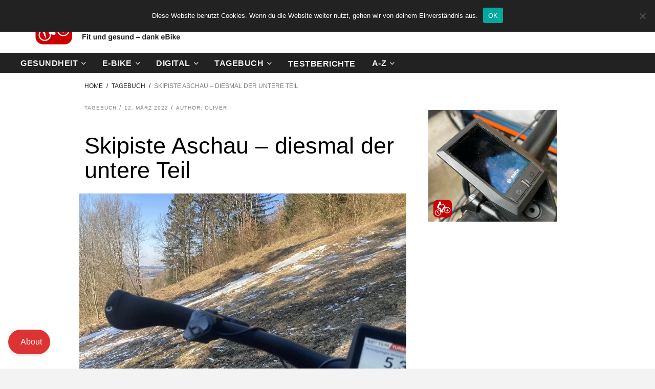

--- FILE ---
content_type: text/html; charset=UTF-8
request_url: https://doktor-ebike.de/skipiste-aschau-diesmal-der-untere-teil
body_size: 37268
content:
<!DOCTYPE html>
<html lang="de" prefix="og: https://ogp.me/ns#">
<head>
    	
        <meta charset="UTF-8"/>

        <link rel="profile" href="http://gmpg.org/xfn/11"/>
        <link rel="pingback" href="https://doktor-ebike.de/xmlrpc.php"/>
                    <meta name="viewport" content="width=device-width,initial-scale=1,user-scalable=no">
        
	
<!-- Suchmaschinen-Optimierung durch Rank Math PRO - https://rankmath.com/ -->
<title>Skipiste Aschau - diesmal der untere Teil - Doktor eBike</title>
<meta name="description" content="Den unteren Teil der Skipiste Aschau bin ich bislang noch nicht hochgefahren. Heute war die Premiere - und sie war ziemlich erfolgreich. Von Problemen mit der Bosch Nyon abgesehen."/>
<meta name="robots" content="follow, index, max-snippet:-1, max-video-preview:-1, max-image-preview:large"/>
<link rel="canonical" href="https://doktor-ebike.de/skipiste-aschau-diesmal-der-untere-teil" />
<meta property="og:locale" content="de_DE" />
<meta property="og:type" content="article" />
<meta property="og:title" content="Skipiste Aschau - diesmal der untere Teil - Doktor eBike" />
<meta property="og:description" content="Den unteren Teil der Skipiste Aschau bin ich bislang noch nicht hochgefahren. Heute war die Premiere - und sie war ziemlich erfolgreich. Von Problemen mit der Bosch Nyon abgesehen." />
<meta property="og:url" content="https://doktor-ebike.de/skipiste-aschau-diesmal-der-untere-teil" />
<meta property="og:site_name" content="Doktor eBike" />
<meta property="article:tag" content="Bach" />
<meta property="article:tag" content="Bosch Nyon" />
<meta property="article:tag" content="Hohenaschau" />
<meta property="article:tag" content="Schwalbe Smart Sam" />
<meta property="article:tag" content="Schwierigkeit: hoch" />
<meta property="article:tag" content="Skipiste" />
<meta property="article:tag" content="Steigung" />
<meta property="article:section" content="Tagebuch" />
<meta property="og:updated_time" content="2022-03-13T15:28:22+00:00" />
<meta property="og:image" content="https://doktor-ebike.de/wp-content/uploads/2022/03/IMG_9054.jpeg" />
<meta property="og:image:secure_url" content="https://doktor-ebike.de/wp-content/uploads/2022/03/IMG_9054.jpeg" />
<meta property="og:image:width" content="1200" />
<meta property="og:image:height" content="900" />
<meta property="og:image:alt" content="skipiste Aschau" />
<meta property="og:image:type" content="image/jpeg" />
<meta property="article:published_time" content="2022-03-12T17:14:38+00:00" />
<meta property="article:modified_time" content="2022-03-13T15:28:22+00:00" />
<meta name="twitter:card" content="summary_large_image" />
<meta name="twitter:title" content="Skipiste Aschau - diesmal der untere Teil - Doktor eBike" />
<meta name="twitter:description" content="Den unteren Teil der Skipiste Aschau bin ich bislang noch nicht hochgefahren. Heute war die Premiere - und sie war ziemlich erfolgreich. Von Problemen mit der Bosch Nyon abgesehen." />
<meta name="twitter:image" content="https://doktor-ebike.de/wp-content/uploads/2022/03/IMG_9054.jpeg" />
<meta name="twitter:label1" content="Verfasst von" />
<meta name="twitter:data1" content="Oliver" />
<meta name="twitter:label2" content="Lesedauer" />
<meta name="twitter:data2" content="4 Minuten" />
<script type="application/ld+json" class="rank-math-schema">{"@context":"https://schema.org","@graph":[{"@type":["Person","Organization"],"@id":"https://doktor-ebike.de/#person","name":"Oliver","logo":{"@type":"ImageObject","@id":"https://doktor-ebike.de/#logo","url":"http://doktor-ebike.de/wp-content/uploads/2020/12/Logo_neu_mobil.png","contentUrl":"http://doktor-ebike.de/wp-content/uploads/2020/12/Logo_neu_mobil.png","caption":"Oliver","inLanguage":"de","width":"248","height":"64"},"image":{"@type":"ImageObject","@id":"https://doktor-ebike.de/#logo","url":"http://doktor-ebike.de/wp-content/uploads/2020/12/Logo_neu_mobil.png","contentUrl":"http://doktor-ebike.de/wp-content/uploads/2020/12/Logo_neu_mobil.png","caption":"Oliver","inLanguage":"de","width":"248","height":"64"}},{"@type":"WebSite","@id":"https://doktor-ebike.de/#website","url":"https://doktor-ebike.de","name":"Oliver","publisher":{"@id":"https://doktor-ebike.de/#person"},"inLanguage":"de"},{"@type":"ImageObject","@id":"https://doktor-ebike.de/wp-content/uploads/2022/03/IMG_9054.jpeg","url":"https://doktor-ebike.de/wp-content/uploads/2022/03/IMG_9054.jpeg","width":"1200","height":"900","inLanguage":"de"},{"@type":"WebPage","@id":"https://doktor-ebike.de/skipiste-aschau-diesmal-der-untere-teil#webpage","url":"https://doktor-ebike.de/skipiste-aschau-diesmal-der-untere-teil","name":"Skipiste Aschau - diesmal der untere Teil - Doktor eBike","datePublished":"2022-03-12T17:14:38+00:00","dateModified":"2022-03-13T15:28:22+00:00","isPartOf":{"@id":"https://doktor-ebike.de/#website"},"primaryImageOfPage":{"@id":"https://doktor-ebike.de/wp-content/uploads/2022/03/IMG_9054.jpeg"},"inLanguage":"de"},{"@type":"Person","@id":"https://doktor-ebike.de/author/oliver","name":"Oliver","url":"https://doktor-ebike.de/author/oliver","image":{"@type":"ImageObject","@id":"https://secure.gravatar.com/avatar/6387e4067eb87c04eaa3c3365009f8f9c4d4ce8096f421fcddf32180c278c821?s=96&amp;d=mm&amp;r=g","url":"https://secure.gravatar.com/avatar/6387e4067eb87c04eaa3c3365009f8f9c4d4ce8096f421fcddf32180c278c821?s=96&amp;d=mm&amp;r=g","caption":"Oliver","inLanguage":"de"},"sameAs":["http://doktor-ebike.de"]},{"@type":"BlogPosting","headline":"Skipiste Aschau - diesmal der untere Teil - Doktor eBike","keywords":"skipiste Aschau,E-Bike","datePublished":"2022-03-12T17:14:38+00:00","dateModified":"2022-03-13T15:28:22+00:00","articleSection":"Tagebuch","author":{"@id":"https://doktor-ebike.de/author/oliver","name":"Oliver"},"publisher":{"@id":"https://doktor-ebike.de/#person"},"description":"Den unteren Teil der Skipiste Aschau bin ich bislang noch nicht hochgefahren. Heute war die Premiere - und sie war ziemlich erfolgreich. Von Problemen mit der Bosch Nyon abgesehen.","name":"Skipiste Aschau - diesmal der untere Teil - Doktor eBike","@id":"https://doktor-ebike.de/skipiste-aschau-diesmal-der-untere-teil#richSnippet","isPartOf":{"@id":"https://doktor-ebike.de/skipiste-aschau-diesmal-der-untere-teil#webpage"},"image":{"@id":"https://doktor-ebike.de/wp-content/uploads/2022/03/IMG_9054.jpeg"},"inLanguage":"de","mainEntityOfPage":{"@id":"https://doktor-ebike.de/skipiste-aschau-diesmal-der-untere-teil#webpage"}}]}</script>
<!-- /Rank Math WordPress SEO Plugin -->

<link rel='dns-prefetch' href='//use.fontawesome.com' />
<link rel='dns-prefetch' href='//fonts.googleapis.com' />
<link rel="alternate" type="application/rss+xml" title="Doktor eBike &raquo; Feed" href="https://doktor-ebike.de/feed" />
<link rel="alternate" title="oEmbed (JSON)" type="application/json+oembed" href="https://doktor-ebike.de/wp-json/oembed/1.0/embed?url=https%3A%2F%2Fdoktor-ebike.de%2Fskipiste-aschau-diesmal-der-untere-teil" />
<link rel="alternate" title="oEmbed (XML)" type="text/xml+oembed" href="https://doktor-ebike.de/wp-json/oembed/1.0/embed?url=https%3A%2F%2Fdoktor-ebike.de%2Fskipiste-aschau-diesmal-der-untere-teil&#038;format=xml" />
		<!-- This site uses the Google Analytics by MonsterInsights plugin v9.11.1 - Using Analytics tracking - https://www.monsterinsights.com/ -->
							<script src="//www.googletagmanager.com/gtag/js?id=G-GHTFKMY8F2"  data-cfasync="false" data-wpfc-render="false" type="text/javascript" async></script>
			<script data-cfasync="false" data-wpfc-render="false" type="text/javascript">
				var mi_version = '9.11.1';
				var mi_track_user = true;
				var mi_no_track_reason = '';
								var MonsterInsightsDefaultLocations = {"page_location":"https:\/\/doktor-ebike.de\/skipiste-aschau-diesmal-der-untere-teil\/"};
								if ( typeof MonsterInsightsPrivacyGuardFilter === 'function' ) {
					var MonsterInsightsLocations = (typeof MonsterInsightsExcludeQuery === 'object') ? MonsterInsightsPrivacyGuardFilter( MonsterInsightsExcludeQuery ) : MonsterInsightsPrivacyGuardFilter( MonsterInsightsDefaultLocations );
				} else {
					var MonsterInsightsLocations = (typeof MonsterInsightsExcludeQuery === 'object') ? MonsterInsightsExcludeQuery : MonsterInsightsDefaultLocations;
				}

								var disableStrs = [
										'ga-disable-G-GHTFKMY8F2',
									];

				/* Function to detect opted out users */
				function __gtagTrackerIsOptedOut() {
					for (var index = 0; index < disableStrs.length; index++) {
						if (document.cookie.indexOf(disableStrs[index] + '=true') > -1) {
							return true;
						}
					}

					return false;
				}

				/* Disable tracking if the opt-out cookie exists. */
				if (__gtagTrackerIsOptedOut()) {
					for (var index = 0; index < disableStrs.length; index++) {
						window[disableStrs[index]] = true;
					}
				}

				/* Opt-out function */
				function __gtagTrackerOptout() {
					for (var index = 0; index < disableStrs.length; index++) {
						document.cookie = disableStrs[index] + '=true; expires=Thu, 31 Dec 2099 23:59:59 UTC; path=/';
						window[disableStrs[index]] = true;
					}
				}

				if ('undefined' === typeof gaOptout) {
					function gaOptout() {
						__gtagTrackerOptout();
					}
				}
								window.dataLayer = window.dataLayer || [];

				window.MonsterInsightsDualTracker = {
					helpers: {},
					trackers: {},
				};
				if (mi_track_user) {
					function __gtagDataLayer() {
						dataLayer.push(arguments);
					}

					function __gtagTracker(type, name, parameters) {
						if (!parameters) {
							parameters = {};
						}

						if (parameters.send_to) {
							__gtagDataLayer.apply(null, arguments);
							return;
						}

						if (type === 'event') {
														parameters.send_to = monsterinsights_frontend.v4_id;
							var hookName = name;
							if (typeof parameters['event_category'] !== 'undefined') {
								hookName = parameters['event_category'] + ':' + name;
							}

							if (typeof MonsterInsightsDualTracker.trackers[hookName] !== 'undefined') {
								MonsterInsightsDualTracker.trackers[hookName](parameters);
							} else {
								__gtagDataLayer('event', name, parameters);
							}
							
						} else {
							__gtagDataLayer.apply(null, arguments);
						}
					}

					__gtagTracker('js', new Date());
					__gtagTracker('set', {
						'developer_id.dZGIzZG': true,
											});
					if ( MonsterInsightsLocations.page_location ) {
						__gtagTracker('set', MonsterInsightsLocations);
					}
										__gtagTracker('config', 'G-GHTFKMY8F2', {"forceSSL":"true","link_attribution":"true"} );
										window.gtag = __gtagTracker;										(function () {
						/* https://developers.google.com/analytics/devguides/collection/analyticsjs/ */
						/* ga and __gaTracker compatibility shim. */
						var noopfn = function () {
							return null;
						};
						var newtracker = function () {
							return new Tracker();
						};
						var Tracker = function () {
							return null;
						};
						var p = Tracker.prototype;
						p.get = noopfn;
						p.set = noopfn;
						p.send = function () {
							var args = Array.prototype.slice.call(arguments);
							args.unshift('send');
							__gaTracker.apply(null, args);
						};
						var __gaTracker = function () {
							var len = arguments.length;
							if (len === 0) {
								return;
							}
							var f = arguments[len - 1];
							if (typeof f !== 'object' || f === null || typeof f.hitCallback !== 'function') {
								if ('send' === arguments[0]) {
									var hitConverted, hitObject = false, action;
									if ('event' === arguments[1]) {
										if ('undefined' !== typeof arguments[3]) {
											hitObject = {
												'eventAction': arguments[3],
												'eventCategory': arguments[2],
												'eventLabel': arguments[4],
												'value': arguments[5] ? arguments[5] : 1,
											}
										}
									}
									if ('pageview' === arguments[1]) {
										if ('undefined' !== typeof arguments[2]) {
											hitObject = {
												'eventAction': 'page_view',
												'page_path': arguments[2],
											}
										}
									}
									if (typeof arguments[2] === 'object') {
										hitObject = arguments[2];
									}
									if (typeof arguments[5] === 'object') {
										Object.assign(hitObject, arguments[5]);
									}
									if ('undefined' !== typeof arguments[1].hitType) {
										hitObject = arguments[1];
										if ('pageview' === hitObject.hitType) {
											hitObject.eventAction = 'page_view';
										}
									}
									if (hitObject) {
										action = 'timing' === arguments[1].hitType ? 'timing_complete' : hitObject.eventAction;
										hitConverted = mapArgs(hitObject);
										__gtagTracker('event', action, hitConverted);
									}
								}
								return;
							}

							function mapArgs(args) {
								var arg, hit = {};
								var gaMap = {
									'eventCategory': 'event_category',
									'eventAction': 'event_action',
									'eventLabel': 'event_label',
									'eventValue': 'event_value',
									'nonInteraction': 'non_interaction',
									'timingCategory': 'event_category',
									'timingVar': 'name',
									'timingValue': 'value',
									'timingLabel': 'event_label',
									'page': 'page_path',
									'location': 'page_location',
									'title': 'page_title',
									'referrer' : 'page_referrer',
								};
								for (arg in args) {
																		if (!(!args.hasOwnProperty(arg) || !gaMap.hasOwnProperty(arg))) {
										hit[gaMap[arg]] = args[arg];
									} else {
										hit[arg] = args[arg];
									}
								}
								return hit;
							}

							try {
								f.hitCallback();
							} catch (ex) {
							}
						};
						__gaTracker.create = newtracker;
						__gaTracker.getByName = newtracker;
						__gaTracker.getAll = function () {
							return [];
						};
						__gaTracker.remove = noopfn;
						__gaTracker.loaded = true;
						window['__gaTracker'] = __gaTracker;
					})();
									} else {
										console.log("");
					(function () {
						function __gtagTracker() {
							return null;
						}

						window['__gtagTracker'] = __gtagTracker;
						window['gtag'] = __gtagTracker;
					})();
									}
			</script>
							<!-- / Google Analytics by MonsterInsights -->
		<style id='wp-img-auto-sizes-contain-inline-css' type='text/css'>
img:is([sizes=auto i],[sizes^="auto," i]){contain-intrinsic-size:3000px 1500px}
/*# sourceURL=wp-img-auto-sizes-contain-inline-css */
</style>

<style id='wp-emoji-styles-inline-css' type='text/css'>

	img.wp-smiley, img.emoji {
		display: inline !important;
		border: none !important;
		box-shadow: none !important;
		height: 1em !important;
		width: 1em !important;
		margin: 0 0.07em !important;
		vertical-align: -0.1em !important;
		background: none !important;
		padding: 0 !important;
	}
/*# sourceURL=wp-emoji-styles-inline-css */
</style>
<link rel='stylesheet' id='wp-block-library-css' href='https://doktor-ebike.de/wp-includes/css/dist/block-library/style.min.css?ver=6.9' type='text/css' media='all' />
<style id='global-styles-inline-css' type='text/css'>
:root{--wp--preset--aspect-ratio--square: 1;--wp--preset--aspect-ratio--4-3: 4/3;--wp--preset--aspect-ratio--3-4: 3/4;--wp--preset--aspect-ratio--3-2: 3/2;--wp--preset--aspect-ratio--2-3: 2/3;--wp--preset--aspect-ratio--16-9: 16/9;--wp--preset--aspect-ratio--9-16: 9/16;--wp--preset--color--black: #000000;--wp--preset--color--cyan-bluish-gray: #abb8c3;--wp--preset--color--white: #ffffff;--wp--preset--color--pale-pink: #f78da7;--wp--preset--color--vivid-red: #cf2e2e;--wp--preset--color--luminous-vivid-orange: #ff6900;--wp--preset--color--luminous-vivid-amber: #fcb900;--wp--preset--color--light-green-cyan: #7bdcb5;--wp--preset--color--vivid-green-cyan: #00d084;--wp--preset--color--pale-cyan-blue: #8ed1fc;--wp--preset--color--vivid-cyan-blue: #0693e3;--wp--preset--color--vivid-purple: #9b51e0;--wp--preset--gradient--vivid-cyan-blue-to-vivid-purple: linear-gradient(135deg,rgb(6,147,227) 0%,rgb(155,81,224) 100%);--wp--preset--gradient--light-green-cyan-to-vivid-green-cyan: linear-gradient(135deg,rgb(122,220,180) 0%,rgb(0,208,130) 100%);--wp--preset--gradient--luminous-vivid-amber-to-luminous-vivid-orange: linear-gradient(135deg,rgb(252,185,0) 0%,rgb(255,105,0) 100%);--wp--preset--gradient--luminous-vivid-orange-to-vivid-red: linear-gradient(135deg,rgb(255,105,0) 0%,rgb(207,46,46) 100%);--wp--preset--gradient--very-light-gray-to-cyan-bluish-gray: linear-gradient(135deg,rgb(238,238,238) 0%,rgb(169,184,195) 100%);--wp--preset--gradient--cool-to-warm-spectrum: linear-gradient(135deg,rgb(74,234,220) 0%,rgb(151,120,209) 20%,rgb(207,42,186) 40%,rgb(238,44,130) 60%,rgb(251,105,98) 80%,rgb(254,248,76) 100%);--wp--preset--gradient--blush-light-purple: linear-gradient(135deg,rgb(255,206,236) 0%,rgb(152,150,240) 100%);--wp--preset--gradient--blush-bordeaux: linear-gradient(135deg,rgb(254,205,165) 0%,rgb(254,45,45) 50%,rgb(107,0,62) 100%);--wp--preset--gradient--luminous-dusk: linear-gradient(135deg,rgb(255,203,112) 0%,rgb(199,81,192) 50%,rgb(65,88,208) 100%);--wp--preset--gradient--pale-ocean: linear-gradient(135deg,rgb(255,245,203) 0%,rgb(182,227,212) 50%,rgb(51,167,181) 100%);--wp--preset--gradient--electric-grass: linear-gradient(135deg,rgb(202,248,128) 0%,rgb(113,206,126) 100%);--wp--preset--gradient--midnight: linear-gradient(135deg,rgb(2,3,129) 0%,rgb(40,116,252) 100%);--wp--preset--font-size--small: 13px;--wp--preset--font-size--medium: 20px;--wp--preset--font-size--large: 36px;--wp--preset--font-size--x-large: 42px;--wp--preset--spacing--20: 0.44rem;--wp--preset--spacing--30: 0.67rem;--wp--preset--spacing--40: 1rem;--wp--preset--spacing--50: 1.5rem;--wp--preset--spacing--60: 2.25rem;--wp--preset--spacing--70: 3.38rem;--wp--preset--spacing--80: 5.06rem;--wp--preset--shadow--natural: 6px 6px 9px rgba(0, 0, 0, 0.2);--wp--preset--shadow--deep: 12px 12px 50px rgba(0, 0, 0, 0.4);--wp--preset--shadow--sharp: 6px 6px 0px rgba(0, 0, 0, 0.2);--wp--preset--shadow--outlined: 6px 6px 0px -3px rgb(255, 255, 255), 6px 6px rgb(0, 0, 0);--wp--preset--shadow--crisp: 6px 6px 0px rgb(0, 0, 0);}:where(.is-layout-flex){gap: 0.5em;}:where(.is-layout-grid){gap: 0.5em;}body .is-layout-flex{display: flex;}.is-layout-flex{flex-wrap: wrap;align-items: center;}.is-layout-flex > :is(*, div){margin: 0;}body .is-layout-grid{display: grid;}.is-layout-grid > :is(*, div){margin: 0;}:where(.wp-block-columns.is-layout-flex){gap: 2em;}:where(.wp-block-columns.is-layout-grid){gap: 2em;}:where(.wp-block-post-template.is-layout-flex){gap: 1.25em;}:where(.wp-block-post-template.is-layout-grid){gap: 1.25em;}.has-black-color{color: var(--wp--preset--color--black) !important;}.has-cyan-bluish-gray-color{color: var(--wp--preset--color--cyan-bluish-gray) !important;}.has-white-color{color: var(--wp--preset--color--white) !important;}.has-pale-pink-color{color: var(--wp--preset--color--pale-pink) !important;}.has-vivid-red-color{color: var(--wp--preset--color--vivid-red) !important;}.has-luminous-vivid-orange-color{color: var(--wp--preset--color--luminous-vivid-orange) !important;}.has-luminous-vivid-amber-color{color: var(--wp--preset--color--luminous-vivid-amber) !important;}.has-light-green-cyan-color{color: var(--wp--preset--color--light-green-cyan) !important;}.has-vivid-green-cyan-color{color: var(--wp--preset--color--vivid-green-cyan) !important;}.has-pale-cyan-blue-color{color: var(--wp--preset--color--pale-cyan-blue) !important;}.has-vivid-cyan-blue-color{color: var(--wp--preset--color--vivid-cyan-blue) !important;}.has-vivid-purple-color{color: var(--wp--preset--color--vivid-purple) !important;}.has-black-background-color{background-color: var(--wp--preset--color--black) !important;}.has-cyan-bluish-gray-background-color{background-color: var(--wp--preset--color--cyan-bluish-gray) !important;}.has-white-background-color{background-color: var(--wp--preset--color--white) !important;}.has-pale-pink-background-color{background-color: var(--wp--preset--color--pale-pink) !important;}.has-vivid-red-background-color{background-color: var(--wp--preset--color--vivid-red) !important;}.has-luminous-vivid-orange-background-color{background-color: var(--wp--preset--color--luminous-vivid-orange) !important;}.has-luminous-vivid-amber-background-color{background-color: var(--wp--preset--color--luminous-vivid-amber) !important;}.has-light-green-cyan-background-color{background-color: var(--wp--preset--color--light-green-cyan) !important;}.has-vivid-green-cyan-background-color{background-color: var(--wp--preset--color--vivid-green-cyan) !important;}.has-pale-cyan-blue-background-color{background-color: var(--wp--preset--color--pale-cyan-blue) !important;}.has-vivid-cyan-blue-background-color{background-color: var(--wp--preset--color--vivid-cyan-blue) !important;}.has-vivid-purple-background-color{background-color: var(--wp--preset--color--vivid-purple) !important;}.has-black-border-color{border-color: var(--wp--preset--color--black) !important;}.has-cyan-bluish-gray-border-color{border-color: var(--wp--preset--color--cyan-bluish-gray) !important;}.has-white-border-color{border-color: var(--wp--preset--color--white) !important;}.has-pale-pink-border-color{border-color: var(--wp--preset--color--pale-pink) !important;}.has-vivid-red-border-color{border-color: var(--wp--preset--color--vivid-red) !important;}.has-luminous-vivid-orange-border-color{border-color: var(--wp--preset--color--luminous-vivid-orange) !important;}.has-luminous-vivid-amber-border-color{border-color: var(--wp--preset--color--luminous-vivid-amber) !important;}.has-light-green-cyan-border-color{border-color: var(--wp--preset--color--light-green-cyan) !important;}.has-vivid-green-cyan-border-color{border-color: var(--wp--preset--color--vivid-green-cyan) !important;}.has-pale-cyan-blue-border-color{border-color: var(--wp--preset--color--pale-cyan-blue) !important;}.has-vivid-cyan-blue-border-color{border-color: var(--wp--preset--color--vivid-cyan-blue) !important;}.has-vivid-purple-border-color{border-color: var(--wp--preset--color--vivid-purple) !important;}.has-vivid-cyan-blue-to-vivid-purple-gradient-background{background: var(--wp--preset--gradient--vivid-cyan-blue-to-vivid-purple) !important;}.has-light-green-cyan-to-vivid-green-cyan-gradient-background{background: var(--wp--preset--gradient--light-green-cyan-to-vivid-green-cyan) !important;}.has-luminous-vivid-amber-to-luminous-vivid-orange-gradient-background{background: var(--wp--preset--gradient--luminous-vivid-amber-to-luminous-vivid-orange) !important;}.has-luminous-vivid-orange-to-vivid-red-gradient-background{background: var(--wp--preset--gradient--luminous-vivid-orange-to-vivid-red) !important;}.has-very-light-gray-to-cyan-bluish-gray-gradient-background{background: var(--wp--preset--gradient--very-light-gray-to-cyan-bluish-gray) !important;}.has-cool-to-warm-spectrum-gradient-background{background: var(--wp--preset--gradient--cool-to-warm-spectrum) !important;}.has-blush-light-purple-gradient-background{background: var(--wp--preset--gradient--blush-light-purple) !important;}.has-blush-bordeaux-gradient-background{background: var(--wp--preset--gradient--blush-bordeaux) !important;}.has-luminous-dusk-gradient-background{background: var(--wp--preset--gradient--luminous-dusk) !important;}.has-pale-ocean-gradient-background{background: var(--wp--preset--gradient--pale-ocean) !important;}.has-electric-grass-gradient-background{background: var(--wp--preset--gradient--electric-grass) !important;}.has-midnight-gradient-background{background: var(--wp--preset--gradient--midnight) !important;}.has-small-font-size{font-size: var(--wp--preset--font-size--small) !important;}.has-medium-font-size{font-size: var(--wp--preset--font-size--medium) !important;}.has-large-font-size{font-size: var(--wp--preset--font-size--large) !important;}.has-x-large-font-size{font-size: var(--wp--preset--font-size--x-large) !important;}
/*# sourceURL=global-styles-inline-css */
</style>

<style id='classic-theme-styles-inline-css' type='text/css'>
/*! This file is auto-generated */
.wp-block-button__link{color:#fff;background-color:#32373c;border-radius:9999px;box-shadow:none;text-decoration:none;padding:calc(.667em + 2px) calc(1.333em + 2px);font-size:1.125em}.wp-block-file__button{background:#32373c;color:#fff;text-decoration:none}
/*# sourceURL=/wp-includes/css/classic-themes.min.css */
</style>
<link rel='stylesheet' id='bbp-default-css' href='https://doktor-ebike.de/wp-content/plugins/bbpress/templates/default/css/bbpress.min.css?ver=2.6.14' type='text/css' media='all' />
<link rel='stylesheet' id='contact-form-7-css' href='https://doktor-ebike.de/wp-content/plugins/contact-form-7/includes/css/styles.css?ver=6.1.4' type='text/css' media='all' />
<link rel='stylesheet' id='cookie-notice-front-css' href='https://doktor-ebike.de/wp-content/plugins/cookie-notice/css/front.min.css?ver=2.5.11' type='text/css' media='all' />
<link rel='stylesheet' id='ufw-style-css' href='https://doktor-ebike.de/wp-content/plugins/ultimate-floating-widgets/public/css/style.css?ver=3.0' type='text/css' media='all' />
<link rel='stylesheet' id='ufw-anim-css' href='https://doktor-ebike.de/wp-content/plugins/ultimate-floating-widgets/public/css/animate.min.css?ver=6.9' type='text/css' media='all' />
<link rel='stylesheet' id='ufw-fontawesome-css' href='https://use.fontawesome.com/releases/v6.7.2/css/all.css?ver=6.9' type='text/css' media='all' />
<link rel='stylesheet' id='tag-groups-css-frontend-structure-css' href='https://doktor-ebike.de/wp-content/plugins/tag-groups/assets/css/jquery-ui.structure.min.css?ver=2.1.1' type='text/css' media='all' />
<link rel='stylesheet' id='tag-groups-css-frontend-theme-css' href='https://doktor-ebike.de/wp-content/plugins/tag-groups/assets/css/delta/jquery-ui.theme.min.css?ver=2.1.1' type='text/css' media='all' />
<link rel='stylesheet' id='tag-groups-css-frontend-css' href='https://doktor-ebike.de/wp-content/plugins/tag-groups/assets/css/frontend.css?ver=2.1.1' type='text/css' media='all' />
<link rel='stylesheet' id='newsroom-elated-default-style-css' href='https://doktor-ebike.de/wp-content/themes/newsroom/style.css?ver=6.9' type='text/css' media='all' />
<link rel='stylesheet' id='newsroom-elated-child-style-css' href='https://doktor-ebike.de/wp-content/themes/newsroom-child/style.css?ver=6.9' type='text/css' media='all' />
<link rel='stylesheet' id='newsroom-elated-modules-css' href='https://doktor-ebike.de/wp-content/themes/newsroom/assets/css/modules.min.css?ver=6.9' type='text/css' media='all' />
<style id='newsroom-elated-modules-inline-css' type='text/css'>
@media only screen and (min-width: 1024px) and (max-width: 1400px){}
/*# sourceURL=newsroom-elated-modules-inline-css */
</style>
<link rel='stylesheet' id='newsroom-elated-plugins-css' href='https://doktor-ebike.de/wp-content/themes/newsroom/assets/css/plugins.min.css?ver=6.9' type='text/css' media='all' />
<link rel='stylesheet' id='eltd-font_awesome-css' href='https://doktor-ebike.de/wp-content/themes/newsroom/assets/css/font-awesome/css/font-awesome.min.css?ver=6.9' type='text/css' media='all' />
<link rel='stylesheet' id='eltd-font_elegant-css' href='https://doktor-ebike.de/wp-content/themes/newsroom/assets/css/elegant-icons/style.min.css?ver=6.9' type='text/css' media='all' />
<link rel='stylesheet' id='eltd-ion_icons-css' href='https://doktor-ebike.de/wp-content/themes/newsroom/assets/css/ion-icons/css/ionicons.min.css?ver=6.9' type='text/css' media='all' />
<link rel='stylesheet' id='eltd-linea_icons-css' href='https://doktor-ebike.de/wp-content/themes/newsroom/assets/css/linea-icons/style.css?ver=6.9' type='text/css' media='all' />
<link rel='stylesheet' id='eltd-simple_line_icons-css' href='https://doktor-ebike.de/wp-content/themes/newsroom/assets/css/simple-line-icons/simple-line-icons.css?ver=6.9' type='text/css' media='all' />
<link rel='stylesheet' id='mediaelement-css' href='https://doktor-ebike.de/wp-includes/js/mediaelement/mediaelementplayer-legacy.min.css?ver=4.2.17' type='text/css' media='all' />
<link rel='stylesheet' id='wp-mediaelement-css' href='https://doktor-ebike.de/wp-includes/js/mediaelement/wp-mediaelement.min.css?ver=6.9' type='text/css' media='all' />
<link rel='stylesheet' id='newsroom-elated-style-dynamic-css' href='https://doktor-ebike.de/wp-content/themes/newsroom/assets/css/style_dynamic.css?ver=1766522509' type='text/css' media='all' />
<link rel='stylesheet' id='newsroom-elated-modules-responsive-css' href='https://doktor-ebike.de/wp-content/themes/newsroom/assets/css/modules-responsive.min.css?ver=6.9' type='text/css' media='all' />
<link rel='stylesheet' id='newsroom-elated-style-dynamic-responsive-css' href='https://doktor-ebike.de/wp-content/themes/newsroom/assets/css/style_dynamic_responsive.css?ver=1766522509' type='text/css' media='all' />
<link rel='stylesheet' id='js_composer_front-css' href='https://doktor-ebike.de/wp-content/plugins/jc_composer/assets/css/js_composer.min.css?ver=6.5.0' type='text/css' media='all' />
<link rel='stylesheet' id='newsroom-elated-bb-press-css' href='https://doktor-ebike.de/wp-content/themes/newsroom/assets/css/bbpress.min.css?ver=6.9' type='text/css' media='all' />
<link rel='stylesheet' id='newsroom-elated-bb-press-reponsive-css' href='https://doktor-ebike.de/wp-content/themes/newsroom/assets/css/bbpress-responsive.min.css?ver=6.9' type='text/css' media='all' />
<link rel='stylesheet' id='newsroom-elated-google-fonts-css' href='https://fonts.googleapis.com/css?family=Roboto+Slab%3A100%2C300%2C400%2C500%2C700%7COld+Standard+TT%3A100%2C300%2C400%2C500%2C700%7COswald%3A100%2C300%2C400%2C500%2C700%7CArvo%3A100%2C300%2C400%2C500%2C700%7CEk+Mukta%3A100%2C300%2C400%2C500%2C700%7CRaleway%3A100%2C300%2C400%2C500%2C700%7CRoboto+Slab%3A100%2C300%2C400%2C500%2C700%7CNews+Cycle%3A100%2C300%2C400%2C500%2C700&#038;subset=latin-ext&#038;ver=1.0.0' type='text/css' media='all' />
<link rel='stylesheet' id='bfa-font-awesome-css' href='https://use.fontawesome.com/releases/v5.15.4/css/all.css?ver=2.0.3' type='text/css' media='all' />
<link rel='stylesheet' id='bfa-font-awesome-v4-shim-css' href='https://use.fontawesome.com/releases/v5.15.4/css/v4-shims.css?ver=2.0.3' type='text/css' media='all' />
<style id='bfa-font-awesome-v4-shim-inline-css' type='text/css'>

			@font-face {
				font-family: 'FontAwesome';
				src: url('https://use.fontawesome.com/releases/v5.15.4/webfonts/fa-brands-400.eot'),
				url('https://use.fontawesome.com/releases/v5.15.4/webfonts/fa-brands-400.eot?#iefix') format('embedded-opentype'),
				url('https://use.fontawesome.com/releases/v5.15.4/webfonts/fa-brands-400.woff2') format('woff2'),
				url('https://use.fontawesome.com/releases/v5.15.4/webfonts/fa-brands-400.woff') format('woff'),
				url('https://use.fontawesome.com/releases/v5.15.4/webfonts/fa-brands-400.ttf') format('truetype'),
				url('https://use.fontawesome.com/releases/v5.15.4/webfonts/fa-brands-400.svg#fontawesome') format('svg');
			}

			@font-face {
				font-family: 'FontAwesome';
				src: url('https://use.fontawesome.com/releases/v5.15.4/webfonts/fa-solid-900.eot'),
				url('https://use.fontawesome.com/releases/v5.15.4/webfonts/fa-solid-900.eot?#iefix') format('embedded-opentype'),
				url('https://use.fontawesome.com/releases/v5.15.4/webfonts/fa-solid-900.woff2') format('woff2'),
				url('https://use.fontawesome.com/releases/v5.15.4/webfonts/fa-solid-900.woff') format('woff'),
				url('https://use.fontawesome.com/releases/v5.15.4/webfonts/fa-solid-900.ttf') format('truetype'),
				url('https://use.fontawesome.com/releases/v5.15.4/webfonts/fa-solid-900.svg#fontawesome') format('svg');
			}

			@font-face {
				font-family: 'FontAwesome';
				src: url('https://use.fontawesome.com/releases/v5.15.4/webfonts/fa-regular-400.eot'),
				url('https://use.fontawesome.com/releases/v5.15.4/webfonts/fa-regular-400.eot?#iefix') format('embedded-opentype'),
				url('https://use.fontawesome.com/releases/v5.15.4/webfonts/fa-regular-400.woff2') format('woff2'),
				url('https://use.fontawesome.com/releases/v5.15.4/webfonts/fa-regular-400.woff') format('woff'),
				url('https://use.fontawesome.com/releases/v5.15.4/webfonts/fa-regular-400.ttf') format('truetype'),
				url('https://use.fontawesome.com/releases/v5.15.4/webfonts/fa-regular-400.svg#fontawesome') format('svg');
				unicode-range: U+F004-F005,U+F007,U+F017,U+F022,U+F024,U+F02E,U+F03E,U+F044,U+F057-F059,U+F06E,U+F070,U+F075,U+F07B-F07C,U+F080,U+F086,U+F089,U+F094,U+F09D,U+F0A0,U+F0A4-F0A7,U+F0C5,U+F0C7-F0C8,U+F0E0,U+F0EB,U+F0F3,U+F0F8,U+F0FE,U+F111,U+F118-F11A,U+F11C,U+F133,U+F144,U+F146,U+F14A,U+F14D-F14E,U+F150-F152,U+F15B-F15C,U+F164-F165,U+F185-F186,U+F191-F192,U+F1AD,U+F1C1-F1C9,U+F1CD,U+F1D8,U+F1E3,U+F1EA,U+F1F6,U+F1F9,U+F20A,U+F247-F249,U+F24D,U+F254-F25B,U+F25D,U+F267,U+F271-F274,U+F279,U+F28B,U+F28D,U+F2B5-F2B6,U+F2B9,U+F2BB,U+F2BD,U+F2C1-F2C2,U+F2D0,U+F2D2,U+F2DC,U+F2ED,U+F328,U+F358-F35B,U+F3A5,U+F3D1,U+F410,U+F4AD;
			}
		
/*# sourceURL=bfa-font-awesome-v4-shim-inline-css */
</style>
<script type="text/javascript" src="https://doktor-ebike.de/wp-content/plugins/google-analytics-for-wordpress/assets/js/frontend-gtag.js?ver=9.11.1" id="monsterinsights-frontend-script-js" async="async" data-wp-strategy="async"></script>
<script data-cfasync="false" data-wpfc-render="false" type="text/javascript" id='monsterinsights-frontend-script-js-extra'>/* <![CDATA[ */
var monsterinsights_frontend = {"js_events_tracking":"true","download_extensions":"doc,pdf,ppt,zip,xls,docx,pptx,xlsx","inbound_paths":"[{\"path\":\"\\\/go\\\/\",\"label\":\"affiliate\"},{\"path\":\"\\\/recommend\\\/\",\"label\":\"affiliate\"}]","home_url":"https:\/\/doktor-ebike.de","hash_tracking":"false","v4_id":"G-GHTFKMY8F2"};/* ]]> */
</script>
<script type="text/javascript" id="cookie-notice-front-js-before">
/* <![CDATA[ */
var cnArgs = {"ajaxUrl":"https:\/\/doktor-ebike.de\/wp-admin\/admin-ajax.php","nonce":"2cf0e4bc9b","hideEffect":"fade","position":"top","onScroll":false,"onScrollOffset":100,"onClick":false,"cookieName":"cookie_notice_accepted","cookieTime":7862400,"cookieTimeRejected":7862400,"globalCookie":false,"redirection":false,"cache":true,"revokeCookies":false,"revokeCookiesOpt":"automatic"};

//# sourceURL=cookie-notice-front-js-before
/* ]]> */
</script>
<script type="text/javascript" src="https://doktor-ebike.de/wp-content/plugins/cookie-notice/js/front.min.js?ver=2.5.11" id="cookie-notice-front-js"></script>
<script type="text/javascript" src="https://doktor-ebike.de/wp-includes/js/jquery/jquery.min.js?ver=3.7.1" id="jquery-core-js"></script>
<script type="text/javascript" src="https://doktor-ebike.de/wp-includes/js/jquery/jquery-migrate.min.js?ver=3.4.1" id="jquery-migrate-js"></script>
<script type="text/javascript" src="https://doktor-ebike.de/wp-content/plugins/ultimate-floating-widgets/public/js/script.js?ver=3.0" id="ufw-script-js"></script>
<script type="text/javascript" src="https://doktor-ebike.de/wp-content/plugins/tag-groups/assets/js/frontend.js?ver=2.1.1" id="tag-groups-js-frontend-js"></script>
<link rel="https://api.w.org/" href="https://doktor-ebike.de/wp-json/" /><link rel="alternate" title="JSON" type="application/json" href="https://doktor-ebike.de/wp-json/wp/v2/posts/11315" /><link rel="EditURI" type="application/rsd+xml" title="RSD" href="https://doktor-ebike.de/xmlrpc.php?rsd" />
<meta name="generator" content="WordPress 6.9" />
<link rel='shortlink' href='https://doktor-ebike.de/?p=11315' />

<!-- This site is using AdRotate v5.8.16 Professional to display their advertisements - https://ajdg.solutions/ -->
<!-- AdRotate CSS -->
<style type="text/css" media="screen">
	.g { margin:0px; padding:0px; overflow:hidden; line-height:1; zoom:1; }
	.g img { height:auto; }
	.g-col { position:relative; float:left; }
	.g-col:first-child { margin-left: 0; }
	.g-col:last-child { margin-right: 0; }
	.g-1 { margin:0px 0px 0px 0px; width:auto; height:auto; }
	.g-2 { margin:0px 0px 0px 0px; width:auto; height:auto; }
	.g-3 { margin:0px 0px 0px 0px; width:100%; max-width:1900px; height:100%; max-height:300px; }
	@media only screen and (max-width: 480px) {
		.g-col, .g-dyn, .g-single { width:100%; margin-left:0; margin-right:0; }
	}
.ajdg_bnnrwidgets, .ajdg_grpwidgets { overflow:hidden; padding:0; }
.5fc7e3c72a4bb, .5fc7e3c72c32f { overflow:hidden; padding:0; }
</style>
<!-- /AdRotate CSS -->

<link rel="apple-touch-icon" sizes="180x180" href="/wp-content/uploads/fbrfg/apple-touch-icon.png">
<link rel="icon" type="image/png" sizes="32x32" href="/wp-content/uploads/fbrfg/favicon-32x32.png">
<link rel="icon" type="image/png" sizes="16x16" href="/wp-content/uploads/fbrfg/favicon-16x16.png">
<link rel="manifest" href="/wp-content/uploads/fbrfg/site.webmanifest">
<link rel="shortcut icon" href="/wp-content/uploads/fbrfg/favicon.ico">
<meta name="msapplication-TileColor" content="#da532c">
<meta name="msapplication-config" content="/wp-content/uploads/fbrfg/browserconfig.xml">
<meta name="theme-color" content="#ffffff"><meta name="generator" content="Powered by WPBakery Page Builder - drag and drop page builder for WordPress."/>
<link rel="icon" href="https://doktor-ebike.de/wp-content/uploads/2020/12/cropped-logo_favicon-150x150.png" sizes="32x32" />
<link rel="icon" href="https://doktor-ebike.de/wp-content/uploads/2020/12/cropped-logo_favicon-300x300.png" sizes="192x192" />
<link rel="apple-touch-icon" href="https://doktor-ebike.de/wp-content/uploads/2020/12/cropped-logo_favicon-300x300.png" />
<meta name="msapplication-TileImage" content="https://doktor-ebike.de/wp-content/uploads/2020/12/cropped-logo_favicon-300x300.png" />
		<style type="text/css" id="wp-custom-css">
			.flex-active-slide{
	width:101%!important;
	margin-left:-10px!important;
}



.archive .eltd-active-post-page{
	padding-bottom:50px!important;
}

.page .eltd-column-inner{

	margin-left:-25px!important;
}

.eltd-section-title-holder:not(.eltd-st-without-border){
	border-bottom:none;
}

.wpb_single_image{
	width:101%!important;
	margin-left:-10px!important;
}

.eltd-post-item-inner{
 /* margin-bottom:20px;
	padding-bottom:20px;
	padding-left:10px;
	padding-right:20px;
	padding-top:20px;
	border-radius:5px*/
}

.g-1{
	width:100%;

	margin-left:-5px!important
}

.eltd-post-item-inner .eltd-pt-image-link img, .eltd-pt-image-holder .eltd-pt-image-link img{
	width:400px!important;
		margin-left:-10px;
}

.wpb_wrapper {
  /*margin-left:10px;*/}

.single h1, .single h2 {
  margin-left:0px;
margin-bottom:20px
}

.single h4,.single h3  {
  margin-left:20px;
margin-bottom:20px;
	margin-top:10px;
}

.eltd-post-image{
margin-right:10px;
padding-bottom:20px!important;

}

.home .eltd-pt-image-holder{
width:103%!important;
margin-left:-10px;

}

.eltd-blog-like, .eltd-post-info-comments-holder{
 	width: 0;
	visibility:hidden;
}

.eltd-blog-like div::after, .eltd-post-info-comments-holder{
 	width: 0;
	visibility:hidden;
}

ol, ul {
    list-style-type: disc;
    list-style-position: outside;
    padding-left: 40px;
    color: #000;
    font-size: 18px;
}

/*
######
footer
######

Linie über footer entfernen*/

footer {
    border-top: 0px solid #dddcdc !Important;
    }

footer .widget a{
    margin: 0;
    color: #7e7c7c;
    font-family: Arial;
    font-size: 12px;
    }

footer .widget {
    margin: 0;
    color: #7e7c7c;
    font-family: Arial;
    font-size: 12px;
    }

footer .eltd-footer-heading-holder img {
    vertical-align: middle;
    margin: auto;
    padding-bottom: 8px;
    width:60%;
    height:auto;
    padding-top:0px;
    }

footer .eltd-footer-heading-holder img {
    vertical-align: middle;
    margin: auto;
    padding-bottom: 8px;
    }

.footer .widget {
    padding-bottom: 5px;    
    }

/*

####
Tags
####

A-Z oberer Abstand */

.tag-groups-alphabetical-index h3, .tag-groups-tag-list h3 {
    padding-top: 20px;
    }

.tag-groups-alphabetical-index a{
    font-weight: 200;
    line-intent:1.5;
    }

/*
######
elated
######

für alle Beiträge oberer Abstand*/

.eltd-content .vc_row {
    margin-left: -12px;
    margin-right: -12px;
    margin-top: -20px;
    }

.eltd-blog-holder.eltd-blog-type-standard article .eltd-post-content .eltd-post-info>div a {
    font-size: 12px;
    margin-top: 10px;
    }

.eltd-blog-holder.eltd-blog-type-standard article .eltd-post-content .eltd-post-info-category a {
    color: #cc0000;
    font-size: 14px;
    font-weight: 600;
    }

.eltd-pb-one-holder .eltd-pb-one-featured .eltd-post-item-inner {
    padding-bottom: 12px !important;
    }

.eltd-bnl-holder .eltd-bnl-outer .eltd-bnl-inner .eltd-post-item .eltd-post-item-inner .eltd-post-excerpt {
    font-size: 16px;
    line-height: 1.53em;
    margin-top: 0;
    margin-bottom: 0;
    font-family: arial;
    color: #222;
    padding-bottom: 10px;
    }

/* Chrome Fix */
    .eltd-vertical-align-containers .eltd-position-center:before, 
    .eltd-vertical-align-containers .eltd-position-left:before, 
    .eltd-vertical-align-containers .eltd-position-right:before {
    margin-right: 0;
    }

.eltd-blog-holder.eltd-blog-type-standard article .eltd-post-content .eltd-post-info+p {
    font-size: 16px;
    line-height: 1.53em;
    margin-bottom: 13px;
    margin-top: 13px;
    color:#222;
    }

.eltd-blog-holder.eltd-blog-type-standard article .eltd-pt-more-section:after {
    background-color: #dddcdc;
    content: "";
    display: block;
    height: 1px;
    left: 0px;
    position: relative;
    top: 0;
    width: 100%;
    }

.eltd-related-posts-holder .eltd-post-columns-inner .eltd-post-item .eltd-pt-meta-section>div a {
    font-size: 10px;
    }

.eltd-bnl-holder .eltd-bnl-outer .eltd-bnl-inner .eltd-post-item .eltd-post-item-inner .eltd-pt-meta-section>div a {
    font-size: 10px;
    }

.eltd-section-title-holder>.eltd-st-title {
    padding-top: 2px;
    font-family: 'Old Standard TT',serif;
    font-size: 37px;
    line-height: 1.175em;
    font-weight: 400;
    text-transform: uppercase;
    letter-spacing: -3px;
    }

.eltd-bnl-holder.eltd-layout-holder .eltd-post-item .eltd-post-item-inner {
    box-shadow: none;
    }

.eltd-bnl-holder.eltd-block-holder {
    background: #fff;
    border-top: 3px solid #000;
    -webkit-box-shadow: none;
    -moz-box-shadow: none;
    box-shadow: none; 
    }

.eltd-post-excerpt:after {
    //position: relative;
    font-family: Arial;
    font-size: 19px;
    font-weight:700;
    color: #fff;
    content: ' ... weiter';
    }

.eltd-two-columns-66-33 .eltd-column1 {
    width: 65.7%;
    }

.eltd-sp-three-holder.eltd-bnl-holder .eltd-bnl-outer .eltd-bnl-inner .eltd-post-slider-primary .eltd-post-item .eltd-pt-excerpt .eltd-post-excerpt {
    font-size: 20px;
    }

.eltd-wrapper-inner, .eltd-content, .eltd-boxed .eltd-wrapper .eltd-wrapper-inner, .eltd-boxed .eltd-wrapper .eltd-content {
    //background: linear-gradient(0deg, #ddd #222, #222,);
    }

.eltd-delete-button {
    height: 24px;
    width: 24px;
    position: absolute;
    padding-right: 40px;
    z-index: 100;
    top: 11px;
    right: 32px;
    background: transparent url(https://sp-ao.shortpixel.ai/client/to_webp,q_glossy,ret_img/https://doktor-ebike.de/img/delete.png) no-repeat top left;
    }

/* Homepage Teaser */

.eltd-sp-three-holder.eltd-bnl-holder .eltd-bnl-outer .eltd-bnl-inner .eltd-post-slider-secondary .slick-list .slick-track .slick-slide.slick-current .eltd-post-item-inner .eltd-pt-title{
    font-weight: 700;
    font-size: 20px;
    color: #fff;
    }

.eltd-sp-three-holder.eltd-bnl-holder .eltd-bnl-outer .eltd-bnl-inner .eltd-post-slider-secondary .slick-list .slick-track .slick-slide .eltd-post-item-inner .eltd-pt-title{
    content:"";
    color:#eee;
    padding-bottom: 10px;
    height: 15px;
    width: 25px;
    background-color: #f2f2f2;
    border-radius: 50%;
    display: inline-block;
    opacity:0.5;
    }


@media only screen and (min-width: 1200px) {
    .eltd-sp-three-holder.eltd-bnl-holder .eltd-bnl-outer .eltd-bnl-inner .eltd-post-slider-secondary {
        margin-right:  -26vw;   
        }
		
.chart_bild{
	margin-left:-20px!important;
	width:90%!important;
}
	
    }

@media only screen and (max-width: 1299px) {
    .eltd-sp-three-holder.eltd-bnl-holder .eltd-bnl-outer .eltd-bnl-inner .eltd-post-slider-secondary {
        margin-right:  -20vw; 
        }
    }

@media only screen and (max-width: 1100px) {
    .eltd-sp-three-holder.eltd-bnl-holder .eltd-bnl-outer .eltd-bnl-inner .eltd-post-slider-secondary {
        margin-right:-15vw; 
        }
    }

@media only screen and (max-width: 481px) {
	

	
    .eltd-sp-three-holder.eltd-bnl-holder .eltd-bnl-outer .eltd-bnl-inner .eltd-post-slider-primary .eltd-post-item .eltd-post-item-inner .eltd-pt-title a {
        font-size: 30px;
        }
	
		.haupttext a, .haupttext p a{
        font-size: 16px!important;
        }
	

    }



.eltd-post-item-inner .eltd-pt-image-link img{
	width:100%;
}

.eltd-blog-single{
	background-color:#fff!				important;
border-radius:0px;
		padding-left:20px!important;
	width:105%;
}

.eltd-mobile-header .eltd-mobile-logo-wrapper img {
    min-height: 39px;
    }

.eltd-search-menu-holder .eltd-search-field.eltd-active {
    width: 100%;
    border-left: 1px solid #dddcdc;
    background-color: #f7f7f7;
   }

/* "Suche-Label" ändern wenn offen unter: /newsroom/framework/modules/widgets/search-form/search-form.php */

.eltd-side-menu .widget .eltd-sidearea-widget-title{
    padding-top:10px;
}

.eltd-side-menu a.eltd-close-side-menu span {
    padding-top: 3px;
    }


.eltd-title .eltd-title-holder .eltd-breadcrumbs a, .eltd-title .eltd-title-holder .eltd-breadcrumbs span {
    font-family: Arial;
    font-size: 12px;
    text-transform: uppercase;
}

.eltd-btn.eltd-btn-solid.eltd-btn-icon .eltd-btn-icon-element, .eltd-btn.eltd-btn-solid.eltd-btn-icon .eltd-btn-text, .eltd-btn.eltd-btn-solid:not(.eltd-btn-icon) {
    padding-top: 1px;
    padding-bottom: 1px;
    color: #cc0000;
    margin-right: -10px;
}



@media and (max-width: 481px) {
.eltd-grid .eltd-pt-title-link{
	font-size:35px!important;
}
	
	
	.modula{
        padding-top:20px!important;
				padding-left: 20px!important;
				max-width:90%!important;
        }

	

    .eltd-content .vc_row .vc_column_container>.vc_column-inner {
        padding-left: 12px;
        padding-right: 12px;
        }
    }
    
@media only screen and (max-width: 746px) {
    .eltd-content .vc_row .vc_column_container>.vc_column-inner {   
        padding-left:0px;
        }
    }

.eltd-blog-holder.eltd-blog-type-standard article .eltd-post-content.eltd-more-section-enabled {
    padding-left: 10px;
    padding-bottom: 0px;
    border-radius: 5px;
}

.eltd-post-info-author-link{
    padding-left:20px;
    text-transform: uppercase;
    color:#444;
    }

.eltd-post-title h1{
    color:#cc0000;
    }


.eltd-content .eltd-content-inner>.eltd-container>.eltd-container-inner{
    margin-top: 0px;
    }


.eltd-bnl-holder .eltd-bnl-outer .eltd-bnl-inner .eltd-post-item .eltd-post-item-inner .eltd-post-info-category a {
    color: #cc0000;
    font-family: Arial
    font-size: 10px;
    font-weight: 600;
    padding-left: 1px;
    font-size: 12px;
    }

.eltd-bnl-holder .eltd-bnl-outer .eltd-bnl-inner .eltd-post-item .eltd-post-item-inner .eltd-post-info-category a: hover {
    color: #000;
    }

/*
.eltd-breadcrumbs-holder .eltd-breadcrumbs-holder-inner, .eltd-container-inner, .eltd-grid, .eltd-grid-section .eltd-section-inner {
    width: 1200px;
    }*/

.eltd-bnl-holder.eltd-block-holder {
    border-radius: 5px;
    }

.eltd-bnl-holder.eltd-slider-holder .eltd-post-item .eltd-post-item-inner{
    border-top: 1px solid #fff;
    }
    
.eltd-sp-one-holder.eltd-bnl-holder .eltd-bnl-outer .eltd-bnl-inner.eltd-post-slider .eltd-post-item .eltd-post-item-inner{
    border-radius: 5px;
    }


@media only screen and (max-width: 746px) {
    .eltd-pb-one-holder.eltd-bnl-holder .eltd-bnl-outer .eltd-bnl-inner .eltd-post-item.eltd-pt-one-item .eltd-post-item-inner .eltd-pt-title {
        padding-bottom: 20px;
        }
    }

.eltd-mobile-header .eltd-mobile-logo-wrapper a {
    display: block;
    max-height: 50px;
}

/*position von Logo-halter oben (desktop)*/

.eltd-vertical-align-containers .eltd-position-center {

    height: 100%;
    width: 100%;
    position: absolute;
    left: 0;
    text-align: left;
    z-index: 1;
    padding-top: 0px;
    padding-left:20px;
}

.eltd-layout-holder>.eltd-layout-title-holder>.eltd-section-title-holder {
    padding-left: 20px;
    padding-top: 20px;
    background-color: #fff;
    border-radius: 5px;
   //webkit-box-shadow: 1px 1px 3px 0 #cecccc;
    //-moz-box-shadow: 1px 1px 3px 0 #cecccc;
    //box-shadow: 1px 1px 3px 0 #cecccc;
}
.eltd-drop-down .eltd-menu-second .eltd-menu-inner ul li>a {
    color: #222222;
    font-family: Arial;
    font-size: 10px;
    font-weight: 600;
    line-height: 14px;
}

.eltd-bnl-holder.eltd-slider-holder .slick-arrow::before {
      font-family: Ionicons;
    font-size: 28px;
    width: 45px;
    height: 45px;
    display: block;
    position: absolute;
    top: 0;
    left: 0;
    line-height: 45px;
    color: #020202;

}


/*Menu-Icon Mobil*/
.eltd-mobile-header .eltd-mobile-menu-opener .eltd-mobile-opener-icon-holder{
    color: #222;
    }
    
.eltd-sidebar .widget .eltd-section-title-holder, .wpb_widgetised_column .widget .eltd-section-title-holder {
    border-top: 5px solid #fff;
    border-radius: 5px;
}

.eltd-image-widget a, .eltd-image-widget img {
    //background-color:#222;
    width: 102%;
    height: auto;
    margin-top: -4px;
    margin-left: -1px;
    webkit-box-shadow:none;
    box-shadow:none;
    }


/*dunkelt den weißen Rand hinter Werbebildern rechts ab (Sidebar)*/
.eltd-sidebar .widget.eltd-image-widget, .wpb_widgetised_column .widget.eltd-image-widget {
    
    box-shadow: none;
    padding: 0;
    background-color: #222222;
    border-top: 0;
    }
    
.eltd-two-columns-66-33 .eltd-column1 .eltd-column-inner {
   padding: 0px 0px 0px 0px;
   }
   
/*die Suche im Header muss direkt in "widget/search-form/search-form.php" geändert werden*/

.eltd-breadcrumbs a, .eltd-breadcrumbs span {
    font-family: Arial;
    font-size:15px;
    color:#fff;
    }

.eltd-content .eltd-content-inner > .eltd-container > .eltd-container-inner {
    padding-top: 0px;
    }

.eltd-drop-down .eltd-menu-second .eltd-menu-inner>ul, li.eltd-menu-narrow .eltd-menu-second .eltd-menu-inner ul {
    position: relative;
    display: inline-block;
    vertical-align: middle;
    padding: 10px 0;
    background-color: #fff;
    border-top: 1px solid #fff;
 
    }

.eltd-header-type3 .eltd-menu-area, .eltd-header-type3 .eltd-sticky-holder {
    -webkit-box-shadow: 0 0px 0px 0 rgba(0,0,0,.09);
    -moz-box-shadow: 0 0px 0px 0 rgba(0,0,0,.09);
    box-shadow: 0 0px 0px 0 rgba(0,0,0,.09);
    }

.eltd-logo-wrapper a img {
    padding-top: 0px;
    height: 100%;
    margin-top: -10px;
    }

.eltd-content .eltd-content-inner > .eltd-full-width > .eltd-full-width-inner{
    padding-top: 10px;
    }
    
.eltd-header-type3 .eltd-menu-area .eltd-vertical-align-containers {
    background-color: #fff;
    border-top: 1px solid #fff;
    }

.eltd-bnl-holder.eltd-block-holder.eltd-thick-border {
    border-top: 1px solid #fff;
    border-radius: 5px;
    }
    
.eltd-sidebar .widget .eltd-section-title-holder, .wpb_widgetised_column .widget .eltd-section-title-holder {
    border-top: 0px solid #fff;
    }

.eltd-sidebar .widget, .wpb_widgetised_column .widget {
    border-top: 1px solid #fff;
    border-radius: 5px;
    background-color: #fff;
    box-shadow: 0px 0px 0px 0 #222;
    }


.eltd-bnl-holder .eltd-bnl-outer .eltd-bnl-inner .eltd-post-item .eltd-post-item-inner {
    background-color: #fff;
    }
    
.eltd-bnl-holder.eltd-layout-holder .eltd-post-item .eltd-post-item-inner {
    padding: 22px;
    border-top: 1px solid #fff;
    border-radius: 5px;
    }

.eltd-bnl-holder.eltd-layout-holder .eltd-post-item .eltd-post-item-inner {
    /*box-shadow: 1px 1px 3px 0 #222;*/
    }

.eltd-search-menu-holder .eltd-column-right .eltd-search-submit::before {
    content: "SUCHE";
    }

.eltd-blog-holder.eltd-blog-type-standard article .eltd-post-content {
     border-top: 1px solid #fff;
     }

.eltd-st-title {
    font-size: 34px;
    height: 45px;
    }

.eltd-breadcrumbs-holder {
    display: table-cell;
    vertical-align: middle;
	background-color: #f1f1f1;
    background-color: #fff;
    }
    
.eltd-breadcrumbs .eltd-current, .eltd-breadcrumbs a:hover {
    color: #7e7e7e !important;
    }

.eltd-side-menu-button-opener:hover {
    color: #cc0000;
    }

.eltd-side-menu-button-opener.large{
    color: #222222;"
    }

.eltd-side-menu-button-opener span {
    color:#ffffff;
    }

.eltd-bnl-holder.eltd-layout-holder .eltd-post-item .eltd-post-item-inner {
    padding: 22px;
    border-top: 1px solid #fff;
    border-radius: 5px;
    }

.eltd-section-title-holder>.eltd-st-title{
    font-family: Arial;
    text-transform: none;
    letter-spacing: 0px
    }

.eltd-boxed-section {
    border-radius: 5px;  
    border-top: 1px solid #fff;
    box-shadow:none;
    }

.eltd-header-standard header .eltd-menu-area .eltd-position-center-inner{
    float: right;
    padding-right: 50px; 
    }      




.eltd-boxed footer .eltd-twitter-widget li:nth-child(2){
    margin: 0;
    padding: 0;
    border: 0;
    }

.eltd-boxed footer .eltd-twitter-widget li:nth-child(3){
    display: none;
    }

.eltd-boxed footer .wpcf7-form .eltd-50{
    width: 100%;    
    }


#eltd-content-wrapper[style]{
    border-bottom:none !important;
    }


/*
direkt ändern in "newsroom/assets/css/style_dynamic.css":

@media only screen and (max-width: 480px) {
    .eltd-mobile-header .eltd-mobile-logo-wrapper a { height: 38px !important;}

*/


/*
###########
Single Post
###########
*/

@media only screen and (max-width:480px) {
	

.eltd-container {

    width: 120%;
	margin-left:-35px;

}
}
.single-post .eltd-single-tags-holder .eltd-single-tags-title {
    color: #cc0000;
    }

.single-post .eltd-single-tags-holder .eltd-tags a {
    padding-left: 20px;
    color: #222;
    }

.single-post .eltd-blog-single-navigation .eltd-blog-single-next {
    padding-right:0px;
    }
    

.single-post .eltd-content-inner>.eltd-container:not(.eltd-related-post-container) {
    margin-top: -45px;
   }

.single-post .eltd-post-info {
    margin: 0 0 25px;
    padding-left: 20px;
    }

.single-post .eltd-related-posts-holder .eltd-title-holder {
    border-top: 1px solid #fff;
    border-radius: 5px;
    }

.single-post .eltd-related-posts-holder {
    border-top: 1px solid #fff;
    border-radius: 5px;
    box-shadow:none;
    -webkit-box-shadow:none;
    }
    
.single-post .eltd-related-posts-holder .eltd-title-holder h2 {
    font-family: Arial;
    }

.single-post .eltd-single-tags-holder .eltd-tags a {
    padding-left: 20px;
    }

.single-post .eltd-single-tags-holder .eltd-single-tags-title {
    margin:20px;
    }

.single-post .eltd-blog-single-navigation .eltd-blog-single-prev a {
    text-align: left;
    margin-left: 12px;
    }

@media only screen and (min-width: 500px) {
    .single-post article p {
        padding-right: 10px;
        padding-top: 1px;
        padding-left: 20px;
        padding-bottom: 10px;
        margin: 0px;
        font-size: 18px;
        color:#222222;
        }
	


    }

@media only screen and (max-width: 480px) {
    .single-post article p {
        padding-right: 10px;
        padding-top: 1px;
        padding-left: 10px;
        padding-bottom: 10px;
        margin: 0px;
        font-size: 16px;
        color:#222222;
        }
    }



.single-post .eltd-post-info>div {
    position: relative;
    float: left;
    font-family: Arial;
    vertical-align: top;
    margin: 12px 15px 0 0;
    }

.single-post .eltd-sidebar .widget {
   border-top: 0px solid #fff;
   border-radius: 5px;
   //box-shadow: 1px 1px 3px 0 #222;
   }

.single-post .eltd-post-info>div a {
    color: #7e7c7c;
    padding-left: 0px;
    font-family: Arial;
    font-size: 10px;
    }
    
.single-post .wpb_widgetised_column, .single-post aside.eltd-sidebar {
    //background: #ff0000; 
    //border-radius: 5px;
    }


.single-post .eltd-related-posts-holder .eltd-post-columns-inner .eltd-post-item .eltd-post-info-category a {
    color: #cc0000;
    font-family:Arial;
    font-size: 10px;
    font-weight: 700;
    }

.single-post .eltd-content-inner>.eltd-container:not(.eltd-related-post-container) {
    /*Hintergrund von Beitrag*/
		background-color: #fff;
    padding-bottom: 30px;
    }

.single-post .eltd-blog-single-navigation {
    border-bottom:none;
    }

.single-post .entry-title {
    line-height: 1.067em;
    padding-top: 20px;
    padding-bottom: 1px;
    padding-right: 10px;
    padding-left: 20px;
}


/*
#####
page 
#####
*/

.page-template-landing-page .eltd-content {
    padding-bottom: 0;
    background-color: #222222;
    }

.page-template-landing-page .bottom-shadow {
    box-shadow: 1px 1px 3px 0 #cc0000;
    }

.page-template-landing-page .blog_holder article .post_text .post_text_inner{
     background-color: #222222;
     }

.page-template-landing-page .top-shadow {
    box-shadow: -1px -1px 3px 0 #cecccc;
    }

.page-template-landing-page .purchase-button {
    line-height: 54px;
    padding: 0 42px;
    }

@media  (max-width: 1024px) {
  .page-template-landing-page .eltd-image-with-hover-info-holder .eltd-image-with-hover-info-item {    
        width: 100% !important;
        }
    }

.page-template-page-boxed .eltd-content .eltd-content-inner>.eltd-container>.eltd-container-inner {
    padding-top: 0px;
    }

.haupttext{

font-size: 20px !important;
color: #cc0000;

}

/*
####
body
####
*/

body.search .eltd-content .eltd-content-inner>.eltd-container>.eltd-container-inner {
    padding-top: 0px;
    }

body.search .eltd-search-page-holder .eltd-pt-two-item .eltd-post-item-inner .eltd-pt-content-holder .eltd-pt-excerpt>.eltd-post-excerpt {
    font-size: 16px;
    line-height: 1.53em;
    margin-bottom: 0;
    margin-top: 0;
    color: #222;
    }

body.search .eltd-boxed-section-subtitle {
    border-bottom: 1px solid #dddcdc;
    padding: 14px 25px;
    font-family: Arial;
    font-size: 11px;
    text-transform: uppercase;
    letter-spacing: 1px;
    color: #222;
    }
    
body.category .eltd-content .eltd-content-inner>.eltd-container>.eltd-container-inner {
    margin-top: 0px;
    }

body.search .eltd-search-page-holder .eltd-pt-two-item .eltd-post-item-inner .eltd-pt-content-holder .eltd-post-info-category a, body.search .eltd-search-page-holder .eltd-pt-two-item .eltd-post-item-inner .eltd-pt-content-holder .eltd-pt-meta-section>div a {
    color: inherit;
    font-size: 12px;
}

/*
###
wpb
###
*/

.wpb_widgetised_column .widget:not(:last-child), aside.eltd-sidebar .widget:not(:last-child) {
    background:#fff;
    }
    
.wpb_widgetised_column .widget a, aside.eltd-sidebar .widget a {
    color: #020202;
    -webkit-transition: opacity cubic-bezier(.165,.84,.44,1) .4s;
    -moz-transition: opacity cubic-bezier(.165,.84,.44,1) .4s;
    transition: opacity cubic-bezier(.165,.84,.44,1) .4s;
    font-family: Arial;
}
    
@media only screen and (max-width: 480px) {
    .wpb_single_image .vc_single_image-wrapper {
        margin-left: -10px;
        }
        
    .wpb_single_image .vc_single_image-wrapper {
        max-width: 270px;
        }   
    }


/*
######
other
######
*/


.blox-mega-bar-counter-number-outside .blox-border-bar-percentage  {
    color: #fff;
    }

.uc_starter_icon_box .uc_starter_icon_box_inner p {
    line-height: 10px;
    margin-bottom: 10px;
    font-family: Arial; 
    }   

holder .eltd-post-info-category, body.search .eltd-search-page-holder .eltd-pt-two-item .eltd-post-item-inner .eltd-pt-content-holder .eltd-pt-meta-section>div {
    color: #cc0000;
    float: none;
    font-family: arial;
    font-size: 11px;
    font-weight: 700;
    letter-spacing: .5px;
    line-height: 1em;
    margin: 0 15px 0 0;
    position: relative;
    text-transform: uppercase;
    vertical-align: top;
    }


.h1.entry-title eltd-post-title{
    color:#cc0000;
    }

.archive.date .eltd-content .eltd-content-inner>.eltd-container>.eltd-container-inner, .archive.tag .eltd-content .eltd-content-inner>.eltd-container>.eltd-container-inner, .archive.tax-post_format .eltd-content .eltd-content-inner>.eltd-container>.eltd-container-inner {
    padding-top: 0px;
    }

.uc_border_top_tabs {
    font-weight: 400;
    font-size: 14px;
    line-height: normal;
    padding: 0;
    margin: 0;
    padding-left: 20px;
    }

.vc_row .wpb_row .vc_row-fluid .eltd-section .eltd-content-aligment-left{
    height: 500px;
    }


.einzelbild{
    margin: auto;
    }

.uc_overlay_image_carousel .uc_image_carousel_content .uc_paragraph {
    line-height: 22px;
    font-size: 14px;
    text-align: left;
    max-width: 200ch;
    display: block;
    width:300px;
    overflow: hidden;
    white-space: nowrap;
    text-overflow: ellipsis;
    word-wrap: break-word;  
    }

.uc_overlay_image_carousel .uc_image_carousel_content h2 {
    font-size: 18px;
    font-weight: 600;
    margin: 0px;
    text-align: left;
    }


.wp-caption, img {
    max-width: 99%;
    height: auto;
    padding-left: 10px;
    }

.top_line_alle{
    margin-left: -20px;
    width: 100% + 20px;
    }

.red_block{
	font-family:"Arial";
	color:#fff!important;
  padding-top:10px;
	border-radius:10px;
	border-color:#cc0000!important;
	border-style:solid;
	border-width:3px

  }

.aside .eltd-sidebar, .eltd-sidebar{
	background-color:#fff!important;;
}

.eltd-blog-single{
	background-color:#fff!				important;
border-radius:10px;
		margin-left:-40px!important;
}

.haupttext, .bildunterschrift{
	margin-right:-30px;
	
}

.content_rahmen{
    padding-left: 20px;
    padding-right: 20px;
}

.haupttext{
    margin-left: -20px;
	line-height: 1.5;

}

.haupttext p a{
    font-size: 18px;
    font-weight:500;
    color: #cc0000;
}

.bildunterschrift {
    margin-left: -20px;
    text-indent:0px;
}

.bildunterschrift em{
    font-size:15px;
}


.blox-mega-bar-counter-number-outside .blox-border-bar-percentage {
    float: right;
    font-family: arial;
    font-size: 14px;

}

@media only screen and (max-width: 770px) { 
.seitenframe{
    padding-left:20px;
    }
}

@media only screen and (min-width: 320px) { 
.seitenframe{
    padding-left:-20px;
    padding-right: 10px;
     
    }
	ol, ul {
    font-size: 15px;
}
	
}

.blox-mega-bar-counter-number-outside * {
    margin: 0 -5 0 0;
}

.blox-mega-bar-counter-number-outside .blox-border-progress-bar {
    height: 36px;
    display: block;
    width: 0;
   }

.vc_separator.vc_sep_color_grey .vc_sep_line {
    border-color: #fff;
}

.seitentext h4{
    font-weight:200;
    line-height:20px;
}		</style>
		<style type="text/css" data-type="vc_custom-css">.content_rahmen{
    padding-left: 20px;
    padding-right: 10px;
}

.rating{
    
}

.haupttext{
    margin-left: -20px;
	line-height: 1.5;

}

.haupttext p a{
    font-size: 18px;
    font-weight:500;
    color: #cc0000;
}

.bildunterschrift {
    margin-left: -20px;
    text-indent:0px;
}

.bildunterschrift em{
    font-size:15px;
}


.blox-mega-bar-counter-number-outside .blox-border-bar-percentage {
    float: right;
    font-family: arial;
    font-size: 14px;

}

@media only screen and (max-width: 770px) { 
.seitenframe{
    padding-left:20px;
    }
}

@media only screen and (min-width: 320px) { 
.seitenframe{
    padding-left:-20px;
    padding-right: 10px;
     
    }
}

.blox-mega-bar-counter-number-outside * {
    margin: 0 -5 0 0;
}

.blox-mega-bar-counter-number-outside .blox-border-progress-bar {
    height: 36px;
    display: block;
    width: 0;
   }

.vc_separator.vc_sep_color_grey .vc_sep_line {
    border-color: #fff;
}

.seitentext h4{
    font-weight:200;
    line-height:20px;
}



.vc_separator.vc_sep_color_grey .vc_sep_line {
    border-color: #fff;
}

.schwierigkeit{
 padding-bottom: 5px;
 border-color: #ffffff;
}

.anspruch{
    font-size:25px;
    padding-left:0px;
    color:#ff0000;
}

.stars1{
    color:#ff0000;
}



.blox-mega-bar-counter-number-outside .blox-border-bar-percentage {
    float: right;
    font-family: arial;
    font-size: 14px;

}

.blox-mega-bar-counter-number-outside * {
    margin: 0 -5 0 0;
}

.blox-mega-bar-counter-number-outside .blox-border-progress-bar {
    height: 36px;
    display: block;
    width: 0;
   }

.vc_separator.vc_sep_color_grey .vc_sep_line {
    border-color: #fff;
}

.seitentext h4{
    font-weight:200;
    line-height:20px;
}</style><noscript><style> .wpb_animate_when_almost_visible { opacity: 1; }</style></noscript></head>
<body class="wp-singular post-template-default single single-post postid-11315 single-format-standard wp-theme-newsroom wp-child-theme-newsroom-child cookies-not-set eltd-core-1.3.1 newsroom child-child-ver-1.0.1 newsroom-ver-1.7  eltd-blog-installed eltd-bbpress-installed eltd-header-type3 eltd-sticky-header-on-scroll-down-up eltd-default-mobile-header eltd-sticky-up-mobile-header eltd-apsc-custom-style-enabled wpb-js-composer js-comp-ver-6.5.0 vc_responsive modula-best-grid-gallery" itemscope itemtype="http://schema.org/WebPage">
<div class="eltd-wrapper">
    <div class="eltd-wrapper-inner">
        
        
<header class="eltd-page-header">
    <div class="eltd-logo-area">
                    <div class="eltd-vertical-align-containers">
                <div class="eltd-position-left">
                    <div class="eltd-position-left-inner">
                                                                    </div>
                </div>
                <div class="eltd-position-center">
                    <div class="eltd-position-center-inner">
                        
<div class="eltd-logo-wrapper">
    <a href="https://doktor-ebike.de/" style="height: 152px;">
        <img class="eltd-normal-logo" src="http://doktor-ebike.de/wp-content/uploads/2020/12/logo_neu_hoch_1.png" alt="logo"/>
                            </a>
</div>

                    </div>
                </div>
                <div class="eltd-position-right">
                    <div class="eltd-position-right-inner">
                                                    
        <form class="eltd-search-menu-holder" action="https://doktor-ebike.de/" method="get">
            <div class="eltd-form-holder-close-btn"><span class="ion-android-close"></span></div>
            <div class="eltd-form-holder">
                <div class="eltd-column-left">
                    <input type="text" placeholder="SEARCH" name="s" class="eltd-search-field" autocomplete="off"/>
                </div>
                <div class="eltd-column-right">
                    <button class="eltd-search-submit eltd-custom-search-submit" type="submit" value="Search">
                        <span class="ion-android-search"></span>
                    </button>
                </div>
            </div>
        </form>

                                                </div>
                </div>
            </div>
            </div>
    <div class="eltd-menu-area">
                    <div class="eltd-vertical-align-containers">
                <div class="eltd-position-left">
                    <div class="eltd-position-left-inner">
                                            </div>
                </div>
                <div class="eltd-position-center">
                    <div class="eltd-position-center-inner">
                        
<nav class="eltd-main-menu eltd-drop-down eltd-default-nav">
    <ul id="menu-main-menu-neu" class="clearfix"><li id="nav-menu-item-4745" class="menu-item menu-item-type-custom menu-item-object-custom menu-item-has-children  eltd-menu-has-sub eltd-menu-narrow" ><a href="http://doktor-ebike.de/gesundheit-alle-beitraege" class=""><span class="item_outer"><span class="item_inner"><span class="menu_icon_wrapper"><i class="menu_icon blank fa"></i></span><span class="item_text">Gesundheit</span><span class="eltd_menu_arrow ion-ios-arrow-down"></span></span></span></a>
<div class="eltd-menu-second"><div class="eltd-menu-inner"><ul>
	<li id="nav-menu-item-6083" class="menu-item menu-item-type-post_type menu-item-object-page " ><a href="https://doktor-ebike.de/gesundheit-ziele-und-themen" class=""><span class="item_outer"><span class="item_inner"><span class="menu_icon_wrapper"><i class="menu_icon blank fa"></i></span><span class="item_text">Ziele und Themen</span></span></span></a></li>
	<li id="nav-menu-item-6151" class="menu-item menu-item-type-post_type menu-item-object-page " ><a href="https://doktor-ebike.de/a-z-gesundheit" class=""><span class="item_outer"><span class="item_inner"><span class="menu_icon_wrapper"><i class="menu_icon blank fa"></i></span><span class="item_text">A-Z Gesundheit</span></span></span></a></li>
	<li id="nav-menu-item-5897" class="menu-item menu-item-type-post_type menu-item-object-page " ><a href="https://doktor-ebike.de/gesundheit-alle-beitraege" class=""><span class="item_outer"><span class="item_inner"><span class="menu_icon_wrapper"><i class="menu_icon blank fa"></i></span><span class="item_text">alle Beiträge</span></span></span></a></li>
</ul></div></div>
</li>
<li id="nav-menu-item-4743" class="menu-item menu-item-type-custom menu-item-object-custom menu-item-has-children  eltd-menu-has-sub eltd-menu-narrow" ><a href="http://doktor-ebike.de/e-bike-alle-beitraege" class=""><span class="item_outer"><span class="item_inner"><span class="menu_icon_wrapper"><i class="menu_icon blank fa"></i></span><span class="item_text">E-Bike</span><span class="eltd_menu_arrow ion-ios-arrow-down"></span></span></span></a>
<div class="eltd-menu-second"><div class="eltd-menu-inner"><ul>
	<li id="nav-menu-item-6095" class="menu-item menu-item-type-post_type menu-item-object-page " ><a href="https://doktor-ebike.de/e-bike-ziele-und-themen" class=""><span class="item_outer"><span class="item_inner"><span class="menu_icon_wrapper"><i class="menu_icon blank fa"></i></span><span class="item_text">Ziele und Themen</span></span></span></a></li>
	<li id="nav-menu-item-6150" class="menu-item menu-item-type-post_type menu-item-object-page " ><a href="https://doktor-ebike.de/a-z-e-bike" class=""><span class="item_outer"><span class="item_inner"><span class="menu_icon_wrapper"><i class="menu_icon blank fa"></i></span><span class="item_text">A-Z E-Bike</span></span></span></a></li>
	<li id="nav-menu-item-5898" class="menu-item menu-item-type-post_type menu-item-object-page " ><a href="https://doktor-ebike.de/e-bike-alle-beitraege" class=""><span class="item_outer"><span class="item_inner"><span class="menu_icon_wrapper"><i class="menu_icon blank fa"></i></span><span class="item_text">alle Beiträge</span></span></span></a></li>
</ul></div></div>
</li>
<li id="nav-menu-item-4747" class="menu-item menu-item-type-custom menu-item-object-custom menu-item-has-children  eltd-menu-has-sub eltd-menu-narrow" ><a href="http://doktor-ebike.de/digital-alle-beitraege" class=""><span class="item_outer"><span class="item_inner"><span class="menu_icon_wrapper"><i class="menu_icon blank fa"></i></span><span class="item_text">Digital</span><span class="eltd_menu_arrow ion-ios-arrow-down"></span></span></span></a>
<div class="eltd-menu-second"><div class="eltd-menu-inner"><ul>
	<li id="nav-menu-item-6098" class="menu-item menu-item-type-post_type menu-item-object-page " ><a href="https://doktor-ebike.de/digital-ziele-und-themen" class=""><span class="item_outer"><span class="item_inner"><span class="menu_icon_wrapper"><i class="menu_icon blank fa"></i></span><span class="item_text">Ziele und Themen</span></span></span></a></li>
	<li id="nav-menu-item-6149" class="menu-item menu-item-type-post_type menu-item-object-page " ><a href="https://doktor-ebike.de/a-z-digital" class=""><span class="item_outer"><span class="item_inner"><span class="menu_icon_wrapper"><i class="menu_icon blank fa"></i></span><span class="item_text">A-Z Digital</span></span></span></a></li>
	<li id="nav-menu-item-5896" class="menu-item menu-item-type-post_type menu-item-object-page " ><a href="https://doktor-ebike.de/digital-alle-beitraege" class=""><span class="item_outer"><span class="item_inner"><span class="menu_icon_wrapper"><i class="menu_icon blank fa"></i></span><span class="item_text">alle Beiträge</span></span></span></a></li>
</ul></div></div>
</li>
<li id="nav-menu-item-15471" class="menu-item menu-item-type-custom menu-item-object-custom menu-item-has-children  eltd-menu-has-sub eltd-menu-narrow" ><a href="http://doktor-ebike.de/tagebuch" class=""><span class="item_outer"><span class="item_inner"><span class="menu_icon_wrapper"><i class="menu_icon blank fa"></i></span><span class="item_text">Tagebuch</span><span class="eltd_menu_arrow ion-ios-arrow-down"></span></span></span></a>
<div class="eltd-menu-second"><div class="eltd-menu-inner"><ul>
	<li id="nav-menu-item-6173" class="menu-item menu-item-type-post_type menu-item-object-page " ><a href="https://doktor-ebike.de/tagebuch-ziele-und-themen" class=""><span class="item_outer"><span class="item_inner"><span class="menu_icon_wrapper"><i class="menu_icon blank fa"></i></span><span class="item_text">Ziele und Themen</span></span></span></a></li>
	<li id="nav-menu-item-6148" class="menu-item menu-item-type-post_type menu-item-object-page " ><a href="https://doktor-ebike.de/a-z-tagebuch" class=""><span class="item_outer"><span class="item_inner"><span class="menu_icon_wrapper"><i class="menu_icon blank fa"></i></span><span class="item_text">A-Z Tagebuch</span></span></span></a></li>
	<li id="nav-menu-item-6152" class="menu-item menu-item-type-post_type menu-item-object-page " ><a href="https://doktor-ebike.de/tagebuch" class=""><span class="item_outer"><span class="item_inner"><span class="menu_icon_wrapper"><i class="menu_icon blank fa"></i></span><span class="item_text">Alle Beiträge</span></span></span></a></li>
</ul></div></div>
</li>
<li id="nav-menu-item-10759" class="menu-item menu-item-type-post_type menu-item-object-page  eltd-menu-narrow" ><a href="https://doktor-ebike.de/testberichte" class=""><span class="item_outer"><span class="item_inner"><span class="menu_icon_wrapper"><i class="menu_icon blank fa"></i></span><span class="item_text">Testberichte</span></span></span></a></li>
<li id="nav-menu-item-4882" class="menu-item menu-item-type-custom menu-item-object-custom menu-item-has-children  eltd-menu-has-sub eltd-menu-narrow" ><a href="" class=" no_link" style="cursor: default;" onclick="JavaScript: return false;"><span class="item_outer"><span class="item_inner"><span class="menu_icon_wrapper"><i class="menu_icon blank fa"></i></span><span class="item_text">A-Z</span><span class="eltd_menu_arrow ion-ios-arrow-down"></span></span></span></a>
<div class="eltd-menu-second"><div class="eltd-menu-inner"><ul>
	<li id="nav-menu-item-5679" class="menu-item menu-item-type-post_type menu-item-object-page " ><a href="https://doktor-ebike.de/a-z-suche" class=""><span class="item_outer"><span class="item_inner"><span class="menu_icon_wrapper"><i class="menu_icon blank fa"></i></span><span class="item_text">A-Z alle Beiträge</span></span></span></a></li>
	<li id="nav-menu-item-5678" class="menu-item menu-item-type-post_type menu-item-object-page " ><a href="https://doktor-ebike.de/alle-beitraege" class=""><span class="item_outer"><span class="item_inner"><span class="menu_icon_wrapper"><i class="menu_icon blank fa"></i></span><span class="item_text">Alle Beiträge anzeigen</span></span></span></a></li>
</ul></div></div>
</li>
</ul></nav>

                    </div>
                </div>
                <div class="eltd-position-right">
                    <div class="eltd-position-right-inner">
                                            </div>
                </div>
            </div>
            </div>
    
    <div class="eltd-sticky-header">
                <div class="eltd-sticky-holder">
            <div class=" eltd-vertical-align-containers">
                <div class="eltd-position-left">
                    <div class="eltd-position-left-inner">
                        
<div class="eltd-logo-wrapper">
    <a href="https://doktor-ebike.de/" style="height: 239px;">
        <img src="http://doktor-ebike.de/wp-content/uploads/2021/02/dr_ebike_logo_sticky_small-1.png" alt="logo"/>
    </a>
</div>

                    </div>
                </div>
                <div class="eltd-position-center">
                    <div class="eltd-position-center-inner">
                        
<nav class="eltd-main-menu eltd-drop-down eltd-sticky-nav">
    <ul id="menu-main-menu-neu-1" class="clearfix"><li id="sticky-nav-menu-item-4745" class="menu-item menu-item-type-custom menu-item-object-custom menu-item-has-children  eltd-menu-has-sub eltd-menu-narrow" ><a href="http://doktor-ebike.de/gesundheit-alle-beitraege" class=""><span class="item_outer"><span class="item_inner"><span class="menu_icon_wrapper"><i class="menu_icon blank fa"></i></span><span class="item_text">Gesundheit</span><span class="eltd_menu_arrow ion-ios-arrow-down"></span></span></span></a>
<div class="eltd-menu-second"><div class="eltd-menu-inner"><ul>
	<li id="sticky-nav-menu-item-6083" class="menu-item menu-item-type-post_type menu-item-object-page " ><a href="https://doktor-ebike.de/gesundheit-ziele-und-themen" class=""><span class="item_outer"><span class="item_inner"><span class="menu_icon_wrapper"><i class="menu_icon blank fa"></i></span><span class="item_text">Ziele und Themen</span></span></span></a></li>
	<li id="sticky-nav-menu-item-6151" class="menu-item menu-item-type-post_type menu-item-object-page " ><a href="https://doktor-ebike.de/a-z-gesundheit" class=""><span class="item_outer"><span class="item_inner"><span class="menu_icon_wrapper"><i class="menu_icon blank fa"></i></span><span class="item_text">A-Z Gesundheit</span></span></span></a></li>
	<li id="sticky-nav-menu-item-5897" class="menu-item menu-item-type-post_type menu-item-object-page " ><a href="https://doktor-ebike.de/gesundheit-alle-beitraege" class=""><span class="item_outer"><span class="item_inner"><span class="menu_icon_wrapper"><i class="menu_icon blank fa"></i></span><span class="item_text">alle Beiträge</span></span></span></a></li>
</ul></div></div>
</li>
<li id="sticky-nav-menu-item-4743" class="menu-item menu-item-type-custom menu-item-object-custom menu-item-has-children  eltd-menu-has-sub eltd-menu-narrow" ><a href="http://doktor-ebike.de/e-bike-alle-beitraege" class=""><span class="item_outer"><span class="item_inner"><span class="menu_icon_wrapper"><i class="menu_icon blank fa"></i></span><span class="item_text">E-Bike</span><span class="eltd_menu_arrow ion-ios-arrow-down"></span></span></span></a>
<div class="eltd-menu-second"><div class="eltd-menu-inner"><ul>
	<li id="sticky-nav-menu-item-6095" class="menu-item menu-item-type-post_type menu-item-object-page " ><a href="https://doktor-ebike.de/e-bike-ziele-und-themen" class=""><span class="item_outer"><span class="item_inner"><span class="menu_icon_wrapper"><i class="menu_icon blank fa"></i></span><span class="item_text">Ziele und Themen</span></span></span></a></li>
	<li id="sticky-nav-menu-item-6150" class="menu-item menu-item-type-post_type menu-item-object-page " ><a href="https://doktor-ebike.de/a-z-e-bike" class=""><span class="item_outer"><span class="item_inner"><span class="menu_icon_wrapper"><i class="menu_icon blank fa"></i></span><span class="item_text">A-Z E-Bike</span></span></span></a></li>
	<li id="sticky-nav-menu-item-5898" class="menu-item menu-item-type-post_type menu-item-object-page " ><a href="https://doktor-ebike.de/e-bike-alle-beitraege" class=""><span class="item_outer"><span class="item_inner"><span class="menu_icon_wrapper"><i class="menu_icon blank fa"></i></span><span class="item_text">alle Beiträge</span></span></span></a></li>
</ul></div></div>
</li>
<li id="sticky-nav-menu-item-4747" class="menu-item menu-item-type-custom menu-item-object-custom menu-item-has-children  eltd-menu-has-sub eltd-menu-narrow" ><a href="http://doktor-ebike.de/digital-alle-beitraege" class=""><span class="item_outer"><span class="item_inner"><span class="menu_icon_wrapper"><i class="menu_icon blank fa"></i></span><span class="item_text">Digital</span><span class="eltd_menu_arrow ion-ios-arrow-down"></span></span></span></a>
<div class="eltd-menu-second"><div class="eltd-menu-inner"><ul>
	<li id="sticky-nav-menu-item-6098" class="menu-item menu-item-type-post_type menu-item-object-page " ><a href="https://doktor-ebike.de/digital-ziele-und-themen" class=""><span class="item_outer"><span class="item_inner"><span class="menu_icon_wrapper"><i class="menu_icon blank fa"></i></span><span class="item_text">Ziele und Themen</span></span></span></a></li>
	<li id="sticky-nav-menu-item-6149" class="menu-item menu-item-type-post_type menu-item-object-page " ><a href="https://doktor-ebike.de/a-z-digital" class=""><span class="item_outer"><span class="item_inner"><span class="menu_icon_wrapper"><i class="menu_icon blank fa"></i></span><span class="item_text">A-Z Digital</span></span></span></a></li>
	<li id="sticky-nav-menu-item-5896" class="menu-item menu-item-type-post_type menu-item-object-page " ><a href="https://doktor-ebike.de/digital-alle-beitraege" class=""><span class="item_outer"><span class="item_inner"><span class="menu_icon_wrapper"><i class="menu_icon blank fa"></i></span><span class="item_text">alle Beiträge</span></span></span></a></li>
</ul></div></div>
</li>
<li id="sticky-nav-menu-item-15471" class="menu-item menu-item-type-custom menu-item-object-custom menu-item-has-children  eltd-menu-has-sub eltd-menu-narrow" ><a href="http://doktor-ebike.de/tagebuch" class=""><span class="item_outer"><span class="item_inner"><span class="menu_icon_wrapper"><i class="menu_icon blank fa"></i></span><span class="item_text">Tagebuch</span><span class="eltd_menu_arrow ion-ios-arrow-down"></span></span></span></a>
<div class="eltd-menu-second"><div class="eltd-menu-inner"><ul>
	<li id="sticky-nav-menu-item-6173" class="menu-item menu-item-type-post_type menu-item-object-page " ><a href="https://doktor-ebike.de/tagebuch-ziele-und-themen" class=""><span class="item_outer"><span class="item_inner"><span class="menu_icon_wrapper"><i class="menu_icon blank fa"></i></span><span class="item_text">Ziele und Themen</span></span></span></a></li>
	<li id="sticky-nav-menu-item-6148" class="menu-item menu-item-type-post_type menu-item-object-page " ><a href="https://doktor-ebike.de/a-z-tagebuch" class=""><span class="item_outer"><span class="item_inner"><span class="menu_icon_wrapper"><i class="menu_icon blank fa"></i></span><span class="item_text">A-Z Tagebuch</span></span></span></a></li>
	<li id="sticky-nav-menu-item-6152" class="menu-item menu-item-type-post_type menu-item-object-page " ><a href="https://doktor-ebike.de/tagebuch" class=""><span class="item_outer"><span class="item_inner"><span class="menu_icon_wrapper"><i class="menu_icon blank fa"></i></span><span class="item_text">Alle Beiträge</span></span></span></a></li>
</ul></div></div>
</li>
<li id="sticky-nav-menu-item-10759" class="menu-item menu-item-type-post_type menu-item-object-page  eltd-menu-narrow" ><a href="https://doktor-ebike.de/testberichte" class=""><span class="item_outer"><span class="item_inner"><span class="menu_icon_wrapper"><i class="menu_icon blank fa"></i></span><span class="item_text">Testberichte</span></span></span></a></li>
<li id="sticky-nav-menu-item-4882" class="menu-item menu-item-type-custom menu-item-object-custom menu-item-has-children  eltd-menu-has-sub eltd-menu-narrow" ><a href="" class=" no_link" style="cursor: default;" onclick="JavaScript: return false;"><span class="item_outer"><span class="item_inner"><span class="menu_icon_wrapper"><i class="menu_icon blank fa"></i></span><span class="item_text">A-Z</span><span class="eltd_menu_arrow ion-ios-arrow-down"></span></span></span></a>
<div class="eltd-menu-second"><div class="eltd-menu-inner"><ul>
	<li id="sticky-nav-menu-item-5679" class="menu-item menu-item-type-post_type menu-item-object-page " ><a href="https://doktor-ebike.de/a-z-suche" class=""><span class="item_outer"><span class="item_inner"><span class="menu_icon_wrapper"><i class="menu_icon blank fa"></i></span><span class="item_text">A-Z alle Beiträge</span></span></span></a></li>
	<li id="sticky-nav-menu-item-5678" class="menu-item menu-item-type-post_type menu-item-object-page " ><a href="https://doktor-ebike.de/alle-beitraege" class=""><span class="item_outer"><span class="item_inner"><span class="menu_icon_wrapper"><i class="menu_icon blank fa"></i></span><span class="item_text">Alle Beiträge anzeigen</span></span></span></a></li>
</ul></div></div>
</li>
</ul></nav>

                    </div>
                </div>
                <div class="eltd-position-right">
                    <div class="eltd-position-right-inner">
                                                    
        <form class="eltd-search-menu-holder" action="https://doktor-ebike.de/" method="get">
            <div class="eltd-form-holder-close-btn"><span class="ion-android-close"></span></div>
            <div class="eltd-form-holder">
                <div class="eltd-column-left">
                    <input type="text" placeholder="SEARCH" name="s" class="eltd-search-field" autocomplete="off"/>
                </div>
                <div class="eltd-column-right">
                    <button class="eltd-search-submit eltd-custom-search-submit" type="submit" value="Search">
                        <span class="ion-android-search"></span>
                    </button>
                </div>
            </div>
        </form>

                                                </div>
                </div>
            </div>
        </div>
    </div>

</header>


<header class="eltd-mobile-header">
    <div class="eltd-mobile-header-inner">
                <div class="eltd-mobile-header-holder">
            <div class="eltd-vertical-align-containers">
                                    <div class="eltd-position-left">
                        <div class="eltd-position-left-inner">
                            
<div class="eltd-mobile-logo-wrapper">
    <a href="https://doktor-ebike.de/" style="height: 32px">
        <img src="http://doktor-ebike.de/wp-content/uploads/2020/12/Logo_neu_mobil.png" alt="mobile-logo"/>
    </a>
</div>

                        </div>
                    </div>
                                <div class="eltd-position-right">
                    <div class="eltd-position-right-inner">
                                                                            <div class="eltd-mobile-menu-opener">
                                <a href="javascript:void(0)">
                                    <span class="eltd-mobile-opener-icon-holder">
                                        <span class="eltd-icon-ion-icon ion-navicon"></span>
                                        <span class="eltd-icon-ion-icon ion-android-close"></span>
                                    </span>
                                </a>
                            </div>
                                            </div>
                </div>
            </div> <!-- close .eltd-vertical-align-containers -->
        </div>
        
	<nav class="eltd-mobile-nav" role="navigation" aria-label="Mobile Menu">
		<div class="eltd-grid">

			<ul id="menu-main-menu-neu-2" class=""><li id="mobile-menu-item-4745" class="menu-item menu-item-type-custom menu-item-object-custom menu-item-has-children  has_sub"><a href="http://doktor-ebike.de/gesundheit-alle-beitraege" class=""><span>Gesundheit</span></a><span class="mobile_arrow"><i class="eltd-sub-arrow arrow_carrot-right"></i></span>
<ul class="sub_menu">
	<li id="mobile-menu-item-6083" class="menu-item menu-item-type-post_type menu-item-object-page "><a href="https://doktor-ebike.de/gesundheit-ziele-und-themen" class=""><span>Ziele und Themen</span></a></li>
	<li id="mobile-menu-item-6151" class="menu-item menu-item-type-post_type menu-item-object-page "><a href="https://doktor-ebike.de/a-z-gesundheit" class=""><span>A-Z Gesundheit</span></a></li>
	<li id="mobile-menu-item-5897" class="menu-item menu-item-type-post_type menu-item-object-page "><a href="https://doktor-ebike.de/gesundheit-alle-beitraege" class=""><span>alle Beiträge</span></a></li>
</ul>
</li>
<li id="mobile-menu-item-4743" class="menu-item menu-item-type-custom menu-item-object-custom menu-item-has-children  has_sub"><a href="http://doktor-ebike.de/e-bike-alle-beitraege" class=""><span>E-Bike</span></a><span class="mobile_arrow"><i class="eltd-sub-arrow arrow_carrot-right"></i></span>
<ul class="sub_menu">
	<li id="mobile-menu-item-6095" class="menu-item menu-item-type-post_type menu-item-object-page "><a href="https://doktor-ebike.de/e-bike-ziele-und-themen" class=""><span>Ziele und Themen</span></a></li>
	<li id="mobile-menu-item-6150" class="menu-item menu-item-type-post_type menu-item-object-page "><a href="https://doktor-ebike.de/a-z-e-bike" class=""><span>A-Z E-Bike</span></a></li>
	<li id="mobile-menu-item-5898" class="menu-item menu-item-type-post_type menu-item-object-page "><a href="https://doktor-ebike.de/e-bike-alle-beitraege" class=""><span>alle Beiträge</span></a></li>
</ul>
</li>
<li id="mobile-menu-item-4747" class="menu-item menu-item-type-custom menu-item-object-custom menu-item-has-children  has_sub"><a href="http://doktor-ebike.de/digital-alle-beitraege" class=""><span>Digital</span></a><span class="mobile_arrow"><i class="eltd-sub-arrow arrow_carrot-right"></i></span>
<ul class="sub_menu">
	<li id="mobile-menu-item-6098" class="menu-item menu-item-type-post_type menu-item-object-page "><a href="https://doktor-ebike.de/digital-ziele-und-themen" class=""><span>Ziele und Themen</span></a></li>
	<li id="mobile-menu-item-6149" class="menu-item menu-item-type-post_type menu-item-object-page "><a href="https://doktor-ebike.de/a-z-digital" class=""><span>A-Z Digital</span></a></li>
	<li id="mobile-menu-item-5896" class="menu-item menu-item-type-post_type menu-item-object-page "><a href="https://doktor-ebike.de/digital-alle-beitraege" class=""><span>alle Beiträge</span></a></li>
</ul>
</li>
<li id="mobile-menu-item-15471" class="menu-item menu-item-type-custom menu-item-object-custom menu-item-has-children  has_sub"><a href="http://doktor-ebike.de/tagebuch" class=""><span>Tagebuch</span></a><span class="mobile_arrow"><i class="eltd-sub-arrow arrow_carrot-right"></i></span>
<ul class="sub_menu">
	<li id="mobile-menu-item-6173" class="menu-item menu-item-type-post_type menu-item-object-page "><a href="https://doktor-ebike.de/tagebuch-ziele-und-themen" class=""><span>Ziele und Themen</span></a></li>
	<li id="mobile-menu-item-6148" class="menu-item menu-item-type-post_type menu-item-object-page "><a href="https://doktor-ebike.de/a-z-tagebuch" class=""><span>A-Z Tagebuch</span></a></li>
	<li id="mobile-menu-item-6152" class="menu-item menu-item-type-post_type menu-item-object-page "><a href="https://doktor-ebike.de/tagebuch" class=""><span>Alle Beiträge</span></a></li>
</ul>
</li>
<li id="mobile-menu-item-10759" class="menu-item menu-item-type-post_type menu-item-object-page "><a href="https://doktor-ebike.de/testberichte" class=""><span>Testberichte</span></a></li>
<li id="mobile-menu-item-4882" class="menu-item menu-item-type-custom menu-item-object-custom menu-item-has-children  has_sub"><h6><span>A-Z</span></h6><span class="mobile_arrow"><i class="eltd-sub-arrow arrow_carrot-right"></i></span>
<ul class="sub_menu">
	<li id="mobile-menu-item-5679" class="menu-item menu-item-type-post_type menu-item-object-page "><a href="https://doktor-ebike.de/a-z-suche" class=""><span>A-Z alle Beiträge</span></a></li>
	<li id="mobile-menu-item-5678" class="menu-item menu-item-type-post_type menu-item-object-page "><a href="https://doktor-ebike.de/alle-beitraege" class=""><span>Alle Beiträge anzeigen</span></a></li>
</ul>
</li>
</ul>		</div>
	</nav>

    </div>

</header> <!-- close .eltd-mobile-header -->


                    <a id='eltd-back-to-top'  href='#'>
                <span class="eltd-icon-stack eltd-front-side">
                     <span aria-hidden="true" class="eltd-icon-font-elegant arrow_carrot-2up "></span>
                </span>
                <span class="eltd-icon-stack eltd-back-side">
                     <span aria-hidden="true" class="eltd-icon-font-elegant arrow_carrot-2up "></span>
                </span>
            </a>
        
        <div class="eltd-content" >
            <div class="eltd-content-inner">                <div class="eltd-title eltd-breadcrumbs-type eltd-breadcrumb-type eltd-content-left-alignment" style="height:50px;background-color:#f1f1f1;" data-height="50" >
                <div class="eltd-title-image"></div>
                <div class="eltd-title-holder" style="height:50px;">
                    <div class="eltd-breadcrumbs-holder"><div class="eltd-breadcrumbs-holder-inner"><div class="eltd-breadcrumbs"><div class="eltd-breadcrumbs-inner"><a href="https://doktor-ebike.de/">Home</a><span class='eltd-delimiter'></span><a href="https://doktor-ebike.de/category/tagebuch">Tagebuch</a><span class='eltd-delimiter'></span><span class="eltd-current">Skipiste Aschau &#8211; diesmal der untere Teil</span></div></div></div>
                    </div>
                </div>
            </div>
        	<div class="eltd-container">
				<div class="eltd-container-inner">
				<div class="eltd-two-columns-66-33  eltd-content-has-sidebar clearfix">
		<div class="eltd-column1 eltd-content-left-from-sidebar">
			<div class="eltd-column-inner">
				<div class="eltd-blog-holder eltd-blog-single">
					<div class="eltd-post-info clearfix">
    <div class="eltd-post-info-category"><a href="https://doktor-ebike.de/category/tagebuch" rel="category tag">Tagebuch</a></div><div itemprop="dateCreated" class="eltd-post-info-date entry-date updated">
			<a itemprop="url" href="https://doktor-ebike.de/2022/03">
		12. März 2022			</a>
		<meta itemprop="interactionCount" content="UserComments: 0"/>
</div><div class="eltd-post-info-author"><a itemprop="author" class="eltd-post-info-author-link" href="https://doktor-ebike.de/author/oliver">author: Oliver</a></div>
</div>
    <h1 itemprop="name" class="entry-title eltd-post-title">Skipiste Aschau &#8211; diesmal der untere Teil</h1>
<article id="post-11315" class="post-11315 post type-post status-publish format-standard has-post-thumbnail hentry category-tagebuch tag-bach tag-bosch-nyon tag-hohenaschau tag-schwalbe-smart-sam tag-schwierigkeit-hoch tag-skipiste tag-steigung">
    <div class="eltd-post-content">
                    <div class="eltd-post-image-area">
                	<div class="eltd-post-image">
		<img width="1200" height="900" src="https://doktor-ebike.de/wp-content/uploads/2022/03/IMG_9054.jpeg" class="attachment-newsroom_elated_post_feature_image size-newsroom_elated_post_feature_image wp-post-image" alt="" decoding="async" fetchpriority="high" srcset="https://doktor-ebike.de/wp-content/uploads/2022/03/IMG_9054.jpeg 1200w, https://doktor-ebike.de/wp-content/uploads/2022/03/IMG_9054-300x225.jpeg 300w, https://doktor-ebike.de/wp-content/uploads/2022/03/IMG_9054-768x576.jpeg 768w, https://doktor-ebike.de/wp-content/uploads/2022/03/IMG_9054-800x600.jpeg 800w" sizes="(max-width: 1200px) 100vw, 1200px" />	</div>
            </div>
                <div class="eltd-post-text">
            <div class="eltd-post-text-inner clearfix">
                <div class="vc_row wpb_row vc_row-fluid eltd-section seitenframe eltd-content-aligment-left" style=""><div class="clearfix eltd-full-section-inner"><div class="content_rahmen wpb_column vc_column_container vc_col-sm-12"><div class="vc_column-inner"><div class="wpb_wrapper"><div class="vc_empty_space"   style="height: 20px"><span class="vc_empty_space_inner"></span></div>
	<div class="wpb_text_column wpb_content_element  haupttext" >
		<div class="wpb_wrapper">
			<p><b>Den unteren Teil der Skipiste Aschau bin ich bislang noch nicht hochgefahren. Heute war die Premiere &#8211; und sie war ziemlich erfolgreich. Von Problemen mit der Bosch Nyon abgesehen.<br />
</b></p>

		</div>
	</div>
<div class="vc_empty_space"   style="height: 10px"><span class="vc_empty_space_inner"></span></div>
	<div class="wpb_text_column wpb_content_element  bildunterschrift" >
		<div class="wpb_wrapper">
			<p><em>Sehr starke Steigung; Datum: 12. März 2022; </em><em>Distanz: 5,6 km; Fahrtzeit: ca. 25 min; Akku (Start/Ende): 100%;85% E-Bike: KTML LFC 271; Motor: Performance CX/85 NM; Display: Bosch Nyon</em></p>

		</div>
	</div>
<div class="vc_empty_space"   style="height: 30px"><span class="vc_empty_space_inner"></span></div><div class="vc_separator wpb_content_element vc_separator_align_left vc_sep_width_100 vc_sep_pos_align_left vc_sep_color_grey schwierigkeit vc_separator-has-text" ><span class="vc_sep_holder vc_sep_holder_l"><span  class="vc_sep_line"></span></span><h4>Schwierigkeit*:</h4><span class="vc_sep_holder vc_sep_holder_r"><span  class="vc_sep_line"></span></span>
</div><div class="vc_row wpb_row vc_inner vc_row-fluid eltd-section rating eltd-content-aligment-left" style=""><div class="eltd-full-section-inner"><div class="wpb_column vc_column_container vc_col-sm-8"><div class="vc_column-inner"><div class="wpb_wrapper"><div class="vc_empty_space"   style="height: 20px"><span class="vc_empty_space_inner"></span></div>
    <span class="eltd-icon-shortcode normal eltd-icon-huge"   data-color="#dd3333">
        
        <i class="eltd-icon-font-awesome fa fa-star eltd-icon-element" style="color: #dd3333" ></i>
            </span>


    <span class="eltd-icon-shortcode normal eltd-icon-huge"   data-color="#dd3333">
        
        <i class="eltd-icon-font-awesome fa fa-star eltd-icon-element" style="color: #dd3333" ></i>
            </span>


    <span class="eltd-icon-shortcode normal eltd-icon-huge"   data-color="#dd3333">
        
        <i class="eltd-icon-font-awesome fa fa-star eltd-icon-element" style="color: #dd3333" ></i>
            </span>


    <span class="eltd-icon-shortcode normal eltd-icon-huge"   data-color="#dd3333">
        
        <i class="eltd-icon-font-awesome fa fa-star eltd-icon-element" style="color: #dd3333" ></i>
            </span>


    <span class="eltd-icon-shortcode normal eltd-icon-huge"   data-color="#dd3333">
        
        <i class="eltd-icon-font-awesome fa fa-star-half eltd-icon-element" style="color: #dd3333" ></i>
            </span>

</div></div></div><div class="wpb_column vc_column_container vc_col-sm-4"><div class="vc_column-inner"><div class="wpb_wrapper"></div></div></div></div></div><div class="vc_empty_space"   style="height: 20px"><span class="vc_empty_space_inner"></span></div>
	<div class="wpb_text_column wpb_content_element  haupttext" >
		<div class="wpb_wrapper">
			<p><strong>Erlebnisse &amp; Learnings</strong></p>
<p>Ein Bisserl Stolz darf sein: Heute habe ich erstmals den unteren Teil der <a href="https://doktor-ebike.de/?s=skipiste">Skipiste Aschau</a> in Angriff genommen &#8211; erst bergauf, dann bergab, wieder bergauf, dann finaler Stop mitten drin. Der Grund war keine wirklich Überraschung, denn die <a href="https://www.bruegelmann.de/bosch-nyon-bui350-montageplatte-fuer-display-halter-M966567.html?gclid=CjwKCAiAprGRBhBgEiwANJEY7HJPC3IuWKr6EXNyy5yKahAJTEuKTVJc_H1-Yc7b4ceTlPYJpLIp6hoCCT0QAvD_BwE&amp;&amp;_cid=21_1_-1_9_1859_1402572_582199005560_pla&amp;ef_id=CjwKCAiAprGRBhBgEiwANJEY7HJPC3IuWKr6EXNyy5yKahAJTEuKTVJc_H1-Yc7b4ceTlPYJpLIp6hoCCT0QAvD_BwE:G:s&amp;campaign_detail=smart_shopping" target="_blank" rel="noopener">Halterung</a> des <a href="https://ebike-mtb.com/test-bosch-nyon-2021/" target="_blank" rel="noopener">Bosch Nyon Displays</a> (Baujahr 2020) funktionierte schon seit Monaten nicht mehr richtig. Jetzt war sie offenbar ganz kaputt gegangen, was mitten im Berg dazu führte, dass nichts mehr weiter ging. Zumindest nicht nach oben.</p>
<p>Dabei fing alles so gut an. Erst fuhr ich nach <a href="https://doktor-ebike.de/diesmal-bis-zu-46-prozent-steigung-mit-dem-e-bike">Bach/Wald</a> das steile Stück hinauf. Bereits das erste Mal klappte super. Und dass, obwohl der Weg nach dem Winter voller Laub, Äste und Steine war. Gott sei dank war es trocken, und das ist bei der Strecke neben der richtigen Einstellung des Sattels am wichtigsten. Ganz ohne Probleme ging es beim zweiten Mal dann doch nicht den Berg hinauf, denn aufgrund der Erschütterungen fiel mittendrin das Bosch Nyon Display aus der Halterung. Das führt von einem Moment zum anderen zu einem &#8222;Fullstop&#8220;, denn ohne Display kein Strom &#8211; und damit auch kein E-Bike. Ich konnte es noch einmal befestigen, fuhr dann noch einmal von unten bis ganz oben. Soweit klappte es. Zumindest für eine kurze Zeit.</p>
<p>Aufgrund der Leichtigkeit, mit der ich diesmal beide Male hoch fuhr, wollte ich neue &#8211; bislang ungewagte &#8211; Abenteuer in Angriff nehmen. Ein Ziel war schnell gefunden: Der untere Teil der Skipiste Aschau, der (wenn überhaupt) eigentlich nur um diese Jahreszeit bergauf befahrbar ist:</p>
<ul>
<li>Die Strecke ist ziemlich steil (vermutlich um die +/- 40% Steigung), aber der Boden total zerklüftet.</li>
<li>Im Sommer ermöglicht die Strecke meist aufgrund von feuchtem Gras und nassem Boden kaum Grip.</li>
<li>Im Herst und Winter ist es noch nasser.</li>
<li>Nur, wenn wie jetzt, das Gras nach dem Winter sehr niedrig ist und der Boden nach Wochen ohne Regen (in weiten Teilen) knochentrocken ist, hat man eine Chance.</li>
<li>Hat der hintere <a href="https://doktor-ebike.de/?s=schwalbe">Schwalbe Smart Sam</a> Rreifen (wie bei mir) dann auch noch fast kein Profil mehr, wird das Ganze selbst bei Trockenheit zum Lotteriespiel.</li>
</ul>
<p>Wie auch immer: Ohne großes Zögern fuhr ich die Strecke das erste Mal hinauf. Leider fiel dabei gleich zweimal nacheinander das Bosch Nyon Display herunter, was weitere Fullstops im Berg von einer Sekunde auf die andere bewirkte. Anfahren ist auf dem Gelände wiederum nicht ganz so einfach &#8211; aber es hat geklappt. Oben beinahe angekommen, bemerkte ich einigen Matsch, der von einem Rinsal stammt &#8211; die Reifen drehten kurz vor dem Ziel komplett durch.</p>
<p>Schließlich fuhr ich wieder runter, um noch einen zweiten Anlauf zu nehmen. Dabei machte ich einen Zwischenstop bei einem wunderschön vereisten kleinen Wasserfall. Danach ging es wieder &#8222;mit Wumms&#8220; die Strecke bergauf. Leider nur für kurze Zeit, denn dann fiel das Bosch Nyon Display schon wieder mitten im Berg ab.</p>
<p>Danach wollte es gar nicht mehr halten und ich rollte zurück bis nach Hohenaschau &#8211; ganz ohne Display &#8230;</p>
<p><strong>* Achtung: Die Auf- und Abfahrt auf der Skipiste Aschau ist nur geübten E-Bikern zu empfehlen!</strong></p>

		</div>
	</div>
<div class="vc_empty_space"   style="height: 10px"><span class="vc_empty_space_inner"></span></div>
	<div class="wpb_text_column wpb_content_element  bildunterschrift" >
		<div class="wpb_wrapper">
			<p><em>Zum Aufwärmen ging es am Anfang zur Steigung nach Wald/Bach. Das klappte hervorragend. Allerdings fiel schon hier bei der zweiten Fahrt das Bosch Nyon Display ab.<br />
</em></p>

		</div>
	</div>

	<div  class="wpb_single_image wpb_content_element vc_align_left">
		
		<figure class="wpb_wrapper vc_figure">
			<div class="vc_single_image-wrapper   vc_box_border_grey"><img decoding="async" width="1200" height="900" src="https://doktor-ebike.de/wp-content/uploads/2022/03/IMG_9048.jpeg" class="vc_single_image-img attachment-full" alt="" srcset="https://doktor-ebike.de/wp-content/uploads/2022/03/IMG_9048.jpeg 1200w, https://doktor-ebike.de/wp-content/uploads/2022/03/IMG_9048-300x225.jpeg 300w, https://doktor-ebike.de/wp-content/uploads/2022/03/IMG_9048-768x576.jpeg 768w, https://doktor-ebike.de/wp-content/uploads/2022/03/IMG_9048-800x600.jpeg 800w" sizes="(max-width: 1200px) 100vw, 1200px" /></div>
		</figure>
	</div>

	<div  class="wpb_single_image wpb_content_element vc_align_left">
		
		<figure class="wpb_wrapper vc_figure">
			<div class="vc_single_image-wrapper   vc_box_border_grey"><img decoding="async" width="1200" height="900" src="https://doktor-ebike.de/wp-content/uploads/2022/03/IMG_9049.jpeg" class="vc_single_image-img attachment-full" alt="" srcset="https://doktor-ebike.de/wp-content/uploads/2022/03/IMG_9049.jpeg 1200w, https://doktor-ebike.de/wp-content/uploads/2022/03/IMG_9049-300x225.jpeg 300w, https://doktor-ebike.de/wp-content/uploads/2022/03/IMG_9049-768x576.jpeg 768w, https://doktor-ebike.de/wp-content/uploads/2022/03/IMG_9049-800x600.jpeg 800w" sizes="(max-width: 1200px) 100vw, 1200px" /></div>
		</figure>
	</div>

	<div  class="wpb_single_image wpb_content_element vc_align_left">
		
		<figure class="wpb_wrapper vc_figure">
			<div class="vc_single_image-wrapper   vc_box_border_grey"><img loading="lazy" decoding="async" width="1200" height="900" src="https://doktor-ebike.de/wp-content/uploads/2022/03/IMG_9050.jpeg" class="vc_single_image-img attachment-full" alt="" srcset="https://doktor-ebike.de/wp-content/uploads/2022/03/IMG_9050.jpeg 1200w, https://doktor-ebike.de/wp-content/uploads/2022/03/IMG_9050-300x225.jpeg 300w, https://doktor-ebike.de/wp-content/uploads/2022/03/IMG_9050-768x576.jpeg 768w, https://doktor-ebike.de/wp-content/uploads/2022/03/IMG_9050-800x600.jpeg 800w" sizes="auto, (max-width: 1200px) 100vw, 1200px" /></div>
		</figure>
	</div>

	<div  class="wpb_single_image wpb_content_element vc_align_left">
		
		<figure class="wpb_wrapper vc_figure">
			<div class="vc_single_image-wrapper   vc_box_border_grey"><img loading="lazy" decoding="async" width="1200" height="900" src="https://doktor-ebike.de/wp-content/uploads/2022/03/IMG_9052.jpeg" class="vc_single_image-img attachment-full" alt="" srcset="https://doktor-ebike.de/wp-content/uploads/2022/03/IMG_9052.jpeg 1200w, https://doktor-ebike.de/wp-content/uploads/2022/03/IMG_9052-300x225.jpeg 300w, https://doktor-ebike.de/wp-content/uploads/2022/03/IMG_9052-768x576.jpeg 768w, https://doktor-ebike.de/wp-content/uploads/2022/03/IMG_9052-800x600.jpeg 800w" sizes="auto, (max-width: 1200px) 100vw, 1200px" /></div>
		</figure>
	</div>
<div class="vc_empty_space"   style="height: 10px"><span class="vc_empty_space_inner"></span></div>
	<div class="wpb_text_column wpb_content_element  bildunterschrift" >
		<div class="wpb_wrapper">
			<p><em>Kurz danach auf den unteren Teil der Skipiste Aschau. Dieser Trail ist nur selten befahrbar. Grds. hätte das heute bei meiner Premiere auch super klappen können, wäre nicht das Display mehrfach während der Fahrt heruntergefallen &#8230; Dann ist Schluß mit Strom.<br />
</em></p>

		</div>
	</div>

	<div  class="wpb_single_image wpb_content_element vc_align_left">
		
		<figure class="wpb_wrapper vc_figure">
			<div class="vc_single_image-wrapper   vc_box_border_grey"><img loading="lazy" decoding="async" width="1200" height="900" src="https://doktor-ebike.de/wp-content/uploads/2022/03/IMG_9053.jpeg" class="vc_single_image-img attachment-full" alt="" srcset="https://doktor-ebike.de/wp-content/uploads/2022/03/IMG_9053.jpeg 1200w, https://doktor-ebike.de/wp-content/uploads/2022/03/IMG_9053-300x225.jpeg 300w, https://doktor-ebike.de/wp-content/uploads/2022/03/IMG_9053-768x576.jpeg 768w, https://doktor-ebike.de/wp-content/uploads/2022/03/IMG_9053-800x600.jpeg 800w" sizes="auto, (max-width: 1200px) 100vw, 1200px" /></div>
		</figure>
	</div>

	<div  class="wpb_single_image wpb_content_element vc_align_left">
		
		<figure class="wpb_wrapper vc_figure">
			<div class="vc_single_image-wrapper   vc_box_border_grey"><img loading="lazy" decoding="async" width="1200" height="900" src="https://doktor-ebike.de/wp-content/uploads/2022/03/IMG_9054.jpeg" class="vc_single_image-img attachment-full" alt="" srcset="https://doktor-ebike.de/wp-content/uploads/2022/03/IMG_9054.jpeg 1200w, https://doktor-ebike.de/wp-content/uploads/2022/03/IMG_9054-300x225.jpeg 300w, https://doktor-ebike.de/wp-content/uploads/2022/03/IMG_9054-768x576.jpeg 768w, https://doktor-ebike.de/wp-content/uploads/2022/03/IMG_9054-800x600.jpeg 800w" sizes="auto, (max-width: 1200px) 100vw, 1200px" /></div>
		</figure>
	</div>

	<div  class="wpb_single_image wpb_content_element vc_align_left">
		
		<figure class="wpb_wrapper vc_figure">
			<div class="vc_single_image-wrapper   vc_box_border_grey"><img loading="lazy" decoding="async" width="1200" height="900" src="https://doktor-ebike.de/wp-content/uploads/2022/03/IMG_9055.jpeg" class="vc_single_image-img attachment-full" alt="" srcset="https://doktor-ebike.de/wp-content/uploads/2022/03/IMG_9055.jpeg 1200w, https://doktor-ebike.de/wp-content/uploads/2022/03/IMG_9055-300x225.jpeg 300w, https://doktor-ebike.de/wp-content/uploads/2022/03/IMG_9055-768x576.jpeg 768w, https://doktor-ebike.de/wp-content/uploads/2022/03/IMG_9055-800x600.jpeg 800w" sizes="auto, (max-width: 1200px) 100vw, 1200px" /></div>
		</figure>
	</div>

	<div  class="wpb_single_image wpb_content_element vc_align_left">
		
		<figure class="wpb_wrapper vc_figure">
			<div class="vc_single_image-wrapper   vc_box_border_grey"><img loading="lazy" decoding="async" width="1200" height="900" src="https://doktor-ebike.de/wp-content/uploads/2022/03/IMG_9056.jpeg" class="vc_single_image-img attachment-full" alt="" srcset="https://doktor-ebike.de/wp-content/uploads/2022/03/IMG_9056.jpeg 1200w, https://doktor-ebike.de/wp-content/uploads/2022/03/IMG_9056-300x225.jpeg 300w, https://doktor-ebike.de/wp-content/uploads/2022/03/IMG_9056-768x576.jpeg 768w, https://doktor-ebike.de/wp-content/uploads/2022/03/IMG_9056-800x600.jpeg 800w" sizes="auto, (max-width: 1200px) 100vw, 1200px" /></div>
		</figure>
	</div>

	<div  class="wpb_single_image wpb_content_element vc_align_left">
		
		<figure class="wpb_wrapper vc_figure">
			<div class="vc_single_image-wrapper   vc_box_border_grey"><img loading="lazy" decoding="async" width="1200" height="900" src="https://doktor-ebike.de/wp-content/uploads/2022/03/IMG_9061.jpeg" class="vc_single_image-img attachment-full" alt="" srcset="https://doktor-ebike.de/wp-content/uploads/2022/03/IMG_9061.jpeg 1200w, https://doktor-ebike.de/wp-content/uploads/2022/03/IMG_9061-300x225.jpeg 300w, https://doktor-ebike.de/wp-content/uploads/2022/03/IMG_9061-768x576.jpeg 768w, https://doktor-ebike.de/wp-content/uploads/2022/03/IMG_9061-800x600.jpeg 800w" sizes="auto, (max-width: 1200px) 100vw, 1200px" /></div>
		</figure>
	</div>

	<div  class="wpb_single_image wpb_content_element vc_align_left">
		
		<figure class="wpb_wrapper vc_figure">
			<div class="vc_single_image-wrapper   vc_box_border_grey"><img loading="lazy" decoding="async" width="1200" height="900" src="https://doktor-ebike.de/wp-content/uploads/2022/03/IMG_9057.jpeg" class="vc_single_image-img attachment-full" alt="" srcset="https://doktor-ebike.de/wp-content/uploads/2022/03/IMG_9057.jpeg 1200w, https://doktor-ebike.de/wp-content/uploads/2022/03/IMG_9057-300x225.jpeg 300w, https://doktor-ebike.de/wp-content/uploads/2022/03/IMG_9057-768x576.jpeg 768w, https://doktor-ebike.de/wp-content/uploads/2022/03/IMG_9057-800x600.jpeg 800w" sizes="auto, (max-width: 1200px) 100vw, 1200px" /></div>
		</figure>
	</div>

	<div  class="wpb_single_image wpb_content_element vc_align_left">
		
		<figure class="wpb_wrapper vc_figure">
			<div class="vc_single_image-wrapper   vc_box_border_grey"><img loading="lazy" decoding="async" width="1200" height="900" src="https://doktor-ebike.de/wp-content/uploads/2022/03/IMG_9059.jpeg" class="vc_single_image-img attachment-full" alt="" srcset="https://doktor-ebike.de/wp-content/uploads/2022/03/IMG_9059.jpeg 1200w, https://doktor-ebike.de/wp-content/uploads/2022/03/IMG_9059-300x225.jpeg 300w, https://doktor-ebike.de/wp-content/uploads/2022/03/IMG_9059-768x576.jpeg 768w, https://doktor-ebike.de/wp-content/uploads/2022/03/IMG_9059-800x600.jpeg 800w" sizes="auto, (max-width: 1200px) 100vw, 1200px" /></div>
		</figure>
	</div>

	<div  class="wpb_single_image wpb_content_element vc_align_left">
		
		<figure class="wpb_wrapper vc_figure">
			<div class="vc_single_image-wrapper   vc_box_border_grey"><img loading="lazy" decoding="async" width="1200" height="900" src="https://doktor-ebike.de/wp-content/uploads/2022/03/IMG_9058.jpeg" class="vc_single_image-img attachment-full" alt="" srcset="https://doktor-ebike.de/wp-content/uploads/2022/03/IMG_9058.jpeg 1200w, https://doktor-ebike.de/wp-content/uploads/2022/03/IMG_9058-300x225.jpeg 300w, https://doktor-ebike.de/wp-content/uploads/2022/03/IMG_9058-768x576.jpeg 768w, https://doktor-ebike.de/wp-content/uploads/2022/03/IMG_9058-800x600.jpeg 800w" sizes="auto, (max-width: 1200px) 100vw, 1200px" /></div>
		</figure>
	</div>

	<div  class="wpb_single_image wpb_content_element vc_align_left">
		
		<figure class="wpb_wrapper vc_figure">
			<div class="vc_single_image-wrapper   vc_box_border_grey"><img loading="lazy" decoding="async" width="1200" height="900" src="https://doktor-ebike.de/wp-content/uploads/2022/03/IMG_9062.jpeg" class="vc_single_image-img attachment-full" alt="" srcset="https://doktor-ebike.de/wp-content/uploads/2022/03/IMG_9062.jpeg 1200w, https://doktor-ebike.de/wp-content/uploads/2022/03/IMG_9062-300x225.jpeg 300w, https://doktor-ebike.de/wp-content/uploads/2022/03/IMG_9062-768x576.jpeg 768w, https://doktor-ebike.de/wp-content/uploads/2022/03/IMG_9062-800x600.jpeg 800w" sizes="auto, (max-width: 1200px) 100vw, 1200px" /></div>
		</figure>
	</div>

	<div  class="wpb_single_image wpb_content_element vc_align_left">
		
		<figure class="wpb_wrapper vc_figure">
			<div class="vc_single_image-wrapper   vc_box_border_grey"><img loading="lazy" decoding="async" width="1200" height="900" src="https://doktor-ebike.de/wp-content/uploads/2022/03/IMG_9063.jpeg" class="vc_single_image-img attachment-full" alt="" srcset="https://doktor-ebike.de/wp-content/uploads/2022/03/IMG_9063.jpeg 1200w, https://doktor-ebike.de/wp-content/uploads/2022/03/IMG_9063-300x225.jpeg 300w, https://doktor-ebike.de/wp-content/uploads/2022/03/IMG_9063-768x576.jpeg 768w, https://doktor-ebike.de/wp-content/uploads/2022/03/IMG_9063-800x600.jpeg 800w" sizes="auto, (max-width: 1200px) 100vw, 1200px" /></div>
		</figure>
	</div>

	<div  class="wpb_single_image wpb_content_element vc_align_left">
		
		<figure class="wpb_wrapper vc_figure">
			<div class="vc_single_image-wrapper   vc_box_border_grey"><img loading="lazy" decoding="async" width="1200" height="900" src="https://doktor-ebike.de/wp-content/uploads/2022/03/IMG_9065.jpeg" class="vc_single_image-img attachment-full" alt="" srcset="https://doktor-ebike.de/wp-content/uploads/2022/03/IMG_9065.jpeg 1200w, https://doktor-ebike.de/wp-content/uploads/2022/03/IMG_9065-300x225.jpeg 300w, https://doktor-ebike.de/wp-content/uploads/2022/03/IMG_9065-768x576.jpeg 768w, https://doktor-ebike.de/wp-content/uploads/2022/03/IMG_9065-800x600.jpeg 800w" sizes="auto, (max-width: 1200px) 100vw, 1200px" /></div>
		</figure>
	</div>

	<div  class="wpb_single_image wpb_content_element vc_align_left">
		
		<figure class="wpb_wrapper vc_figure">
			<div class="vc_single_image-wrapper   vc_box_border_grey"><img loading="lazy" decoding="async" width="1200" height="900" src="https://doktor-ebike.de/wp-content/uploads/2022/03/IMG_9066.jpeg" class="vc_single_image-img attachment-full" alt="" srcset="https://doktor-ebike.de/wp-content/uploads/2022/03/IMG_9066.jpeg 1200w, https://doktor-ebike.de/wp-content/uploads/2022/03/IMG_9066-300x225.jpeg 300w, https://doktor-ebike.de/wp-content/uploads/2022/03/IMG_9066-768x576.jpeg 768w, https://doktor-ebike.de/wp-content/uploads/2022/03/IMG_9066-800x600.jpeg 800w" sizes="auto, (max-width: 1200px) 100vw, 1200px" /></div>
		</figure>
	</div>

	<div  class="wpb_single_image wpb_content_element vc_align_left">
		
		<figure class="wpb_wrapper vc_figure">
			<div class="vc_single_image-wrapper   vc_box_border_grey"><img loading="lazy" decoding="async" width="1200" height="900" src="https://doktor-ebike.de/wp-content/uploads/2022/03/IMG_9068.jpeg" class="vc_single_image-img attachment-full" alt="" srcset="https://doktor-ebike.de/wp-content/uploads/2022/03/IMG_9068.jpeg 1200w, https://doktor-ebike.de/wp-content/uploads/2022/03/IMG_9068-300x225.jpeg 300w, https://doktor-ebike.de/wp-content/uploads/2022/03/IMG_9068-768x576.jpeg 768w, https://doktor-ebike.de/wp-content/uploads/2022/03/IMG_9068-800x600.jpeg 800w" sizes="auto, (max-width: 1200px) 100vw, 1200px" /></div>
		</figure>
	</div>

	<div  class="wpb_single_image wpb_content_element vc_align_left">
		
		<figure class="wpb_wrapper vc_figure">
			<div class="vc_single_image-wrapper   vc_box_border_grey"><img loading="lazy" decoding="async" width="1200" height="900" src="https://doktor-ebike.de/wp-content/uploads/2022/03/IMG_9069.jpeg" class="vc_single_image-img attachment-full" alt="" srcset="https://doktor-ebike.de/wp-content/uploads/2022/03/IMG_9069.jpeg 1200w, https://doktor-ebike.de/wp-content/uploads/2022/03/IMG_9069-300x225.jpeg 300w, https://doktor-ebike.de/wp-content/uploads/2022/03/IMG_9069-768x576.jpeg 768w, https://doktor-ebike.de/wp-content/uploads/2022/03/IMG_9069-800x600.jpeg 800w" sizes="auto, (max-width: 1200px) 100vw, 1200px" /></div>
		</figure>
	</div>
</div></div></div></div></div>
            </div>
        </div>
    </div>
    </article><div class="eltd-single-tags-share-holder">

    <div class="eltd-single-tags-holder">
        <h4 class="eltd-single-tags-title">Tags</h4>
        <div class="eltd-tags">
            <a href="https://doktor-ebike.de/tag/bach" rel="tag">Bach</a><a href="https://doktor-ebike.de/tag/bosch-nyon" rel="tag">Bosch Nyon</a><a href="https://doktor-ebike.de/tag/hohenaschau" rel="tag">Hohenaschau</a><a href="https://doktor-ebike.de/tag/schwalbe-smart-sam" rel="tag">Schwalbe Smart Sam</a><a href="https://doktor-ebike.de/tag/schwierigkeit-hoch" rel="tag">Schwierigkeit: hoch</a><a href="https://doktor-ebike.de/tag/skipiste" rel="tag">Skipiste</a><a href="https://doktor-ebike.de/tag/steigung" rel="tag">Steigung</a>        </div>
    </div>


</div>
		<div class="eltd-blog-single-navigation">
					<div class="eltd-blog-single-prev">
				<a href="https://doktor-ebike.de/wieder-mal-nachts-auf-der-stammstrecke" rel="prev"><div class="eltd-blog-single-navigation-arrow"><span class="ion-android-arrow-back"></span></div><h5>Wieder mal nachts auf der Stammstrecke</h5></a>			</div>
							<div class="eltd-blog-single-next">
				<a href="https://doktor-ebike.de/skipiste-aschau-ein-neuer-anlauf" rel="next"><h5>Skipiste Aschau - ein neuer Anlauf</h5><div class="eltd-blog-single-navigation-arrow"><span class="ion-android-arrow-forward"></span></div></a>			</div>
			</div>
				</div>
			</div>
		</div>
		<div class="eltd-column2">
			<div class="eltd-column-inner">
    <aside class="eltd-sidebar">
        <div id="5fc7e3c72c32f-12" class="widget 5fc7e3c72c32f"><ul><li><div class="g g-1"><div class="g-dyn a-14 c-1"><a class="gofollow" data-track="MTQsMSwxLDYw" href="http://doktor-ebike.de/digital-alle-beitraege" ><img src="http://doktor-ebike.de/wp-content/uploads/2021/01/Nyon_teaser.png" /></a></div><div class="g-dyn a-12 c-2"><a class="gofollow" data-track="MTIsMSwxLDYw" href="http://doktor-ebike.de/tagebuch" ><img src="http://doktor-ebike.de/wp-content/uploads/2021/01/Trockenbachtal.png" /></a></div></div></li></ul></div>    </aside>
</div>
		</div>
	</div>

		</div>
			</div>
    <div class="eltd-container eltd-related-post-container">
        <div class="eltd-container-inner">
            
<div class="eltd-related-posts-holder clearfix">
    <div class="eltd-title-holder">
        <h2>Related posts</h2>
    </div>

    <div class="eltd-post-columns-6">
        <div class="eltd-post-columns-inner">

            
                <section class="eltd-post-item eltd-pt-one-item">
                    <div class="eltd-post-item-inner">

                                                    <div class="eltd-pt-image-holder">
                                <a itemprop="url" class="eltd-pt-image-link" href="https://doktor-ebike.de/hammer-vollmondtour" target="_self">
                                    <img src="https://doktor-ebike.de/wp-content/uploads/A18AF98F-01AA-44AF-B51F-3A9BC64887A8_1_105_c-550x550.jpeg" alt="" width="550" height="550" />                                </a>
                            </div><!-- .eltd-pt-image-holder -->
                        
                        <div class="eltd-post-info-category"><a href="https://doktor-ebike.de/category/tagebuch" rel="category tag">Tagebuch</a></div>
                        <div class="eltd-pt-title">
                            <h6>
                                <a itemprop="url" class="eltd-pt-title-link" href="https://doktor-ebike.de/hammer-vollmondtour" target="_self">Hammer-Vollmondtour</a>
                            </h6>
                        </div>

                        <div class="eltd-pt-meta-section clearfix">
                            <div itemprop="dateCreated" class="eltd-post-info-date entry-date updated">
			<a itemprop="url" href="https://doktor-ebike.de/2026/01">
		3. Januar 2026			</a>
		<meta itemprop="interactionCount" content="UserComments: 0"/>
</div>                        </div><!-- .eltd-pt-meta-section -->

                    </div><!-- .eltd-post-item-inner -->
                </section><!-- .eltd-post-item -->

            
                <section class="eltd-post-item eltd-pt-one-item">
                    <div class="eltd-post-item-inner">

                                                    <div class="eltd-pt-image-holder">
                                <a itemprop="url" class="eltd-pt-image-link" href="https://doktor-ebike.de/zur-klause-sehr-gutes-abendessen-in-bach" target="_self">
                                    <img src="https://doktor-ebike.de/wp-content/uploads/50381786-C576-40B6-A95F-DE8A8BB9400F_1_102_o-550x550.jpeg" alt="" width="550" height="550" />                                </a>
                            </div><!-- .eltd-pt-image-holder -->
                        
                        <div class="eltd-post-info-category"><a href="https://doktor-ebike.de/category/tagebuch" rel="category tag">Tagebuch</a></div>
                        <div class="eltd-pt-title">
                            <h6>
                                <a itemprop="url" class="eltd-pt-title-link" href="https://doktor-ebike.de/zur-klause-sehr-gutes-abendessen-in-bach" target="_self">Zur Klause: Sehr gutes Abendessen in Bach</a>
                            </h6>
                        </div>

                        <div class="eltd-pt-meta-section clearfix">
                            <div itemprop="dateCreated" class="eltd-post-info-date entry-date updated">
			<a itemprop="url" href="https://doktor-ebike.de/2025/10">
		31. Oktober 2025			</a>
		<meta itemprop="interactionCount" content="UserComments: 0"/>
</div>                        </div><!-- .eltd-pt-meta-section -->

                    </div><!-- .eltd-post-item-inner -->
                </section><!-- .eltd-post-item -->

            
                <section class="eltd-post-item eltd-pt-one-item">
                    <div class="eltd-post-item-inner">

                                                    <div class="eltd-pt-image-holder">
                                <a itemprop="url" class="eltd-pt-image-link" href="https://doktor-ebike.de/ein-e-bike-tour-klassiker-an-halloween" target="_self">
                                    <img src="https://doktor-ebike.de/wp-content/uploads/B470208F-5440-4755-B304-BAF32F14F87D_1_102_o-550x550.jpeg" alt="" width="550" height="550" />                                </a>
                            </div><!-- .eltd-pt-image-holder -->
                        
                        <div class="eltd-post-info-category"><a href="https://doktor-ebike.de/category/tagebuch" rel="category tag">Tagebuch</a></div>
                        <div class="eltd-pt-title">
                            <h6>
                                <a itemprop="url" class="eltd-pt-title-link" href="https://doktor-ebike.de/ein-e-bike-tour-klassiker-an-halloween" target="_self">Ein E-Bike-Tour-Klassiker an Halloween</a>
                            </h6>
                        </div>

                        <div class="eltd-pt-meta-section clearfix">
                            <div itemprop="dateCreated" class="eltd-post-info-date entry-date updated">
			<a itemprop="url" href="https://doktor-ebike.de/2025/10">
		31. Oktober 2025			</a>
		<meta itemprop="interactionCount" content="UserComments: 0"/>
</div>                        </div><!-- .eltd-pt-meta-section -->

                    </div><!-- .eltd-post-item-inner -->
                </section><!-- .eltd-post-item -->

            
                <section class="eltd-post-item eltd-pt-one-item">
                    <div class="eltd-post-item-inner">

                                                    <div class="eltd-pt-image-holder">
                                <a itemprop="url" class="eltd-pt-image-link" href="https://doktor-ebike.de/wiedereroeffnung-wirtshaus-zur-klause-in-bach" target="_self">
                                    <img src="https://doktor-ebike.de/wp-content/uploads/DC3D829D-12C9-4B7A-8C28-5D8D71045995_1_102_o-550x550.jpeg" alt="" width="550" height="550" />                                </a>
                            </div><!-- .eltd-pt-image-holder -->
                        
                        <div class="eltd-post-info-category"><a href="https://doktor-ebike.de/category/tagebuch" rel="category tag">Tagebuch</a></div>
                        <div class="eltd-pt-title">
                            <h6>
                                <a itemprop="url" class="eltd-pt-title-link" href="https://doktor-ebike.de/wiedereroeffnung-wirtshaus-zur-klause-in-bach" target="_self">Wiedereröffnung: Wirtshaus &#8222;zur Klause&#8220; in Bach</a>
                            </h6>
                        </div>

                        <div class="eltd-pt-meta-section clearfix">
                            <div itemprop="dateCreated" class="eltd-post-info-date entry-date updated">
			<a itemprop="url" href="https://doktor-ebike.de/2025/10">
		28. Oktober 2025			</a>
		<meta itemprop="interactionCount" content="UserComments: 0"/>
</div>                        </div><!-- .eltd-pt-meta-section -->

                    </div><!-- .eltd-post-item-inner -->
                </section><!-- .eltd-post-item -->

            
                <section class="eltd-post-item eltd-pt-one-item">
                    <div class="eltd-post-item-inner">

                                                    <div class="eltd-pt-image-holder">
                                <a itemprop="url" class="eltd-pt-image-link" href="https://doktor-ebike.de/schneetour-am-heiligabend" target="_self">
                                    <img src="https://doktor-ebike.de/wp-content/uploads/1CDE18CA-B536-4B0F-A7D7-3A500F38FEAA_1_105_c-550x550.jpeg" alt="" width="550" height="550" />                                </a>
                            </div><!-- .eltd-pt-image-holder -->
                        
                        <div class="eltd-post-info-category"><a href="https://doktor-ebike.de/category/tagebuch" rel="category tag">Tagebuch</a></div>
                        <div class="eltd-pt-title">
                            <h6>
                                <a itemprop="url" class="eltd-pt-title-link" href="https://doktor-ebike.de/schneetour-am-heiligabend" target="_self">Schneetour am Heiligabend</a>
                            </h6>
                        </div>

                        <div class="eltd-pt-meta-section clearfix">
                            <div itemprop="dateCreated" class="eltd-post-info-date entry-date updated">
			<a itemprop="url" href="https://doktor-ebike.de/2024/12">
		24. Dezember 2024			</a>
		<meta itemprop="interactionCount" content="UserComments: 0"/>
</div>                        </div><!-- .eltd-pt-meta-section -->

                    </div><!-- .eltd-post-item-inner -->
                </section><!-- .eltd-post-item -->

            
                <section class="eltd-post-item eltd-pt-one-item">
                    <div class="eltd-post-item-inner">

                                                    <div class="eltd-pt-image-holder">
                                <a itemprop="url" class="eltd-pt-image-link" href="https://doktor-ebike.de/zweite-kleine-wintertour" target="_self">
                                    <img src="https://doktor-ebike.de/wp-content/uploads/9920ADBF-B8BA-4964-9A27-FE88AACADC7E_1_102_o-550x550.jpeg" alt="" width="550" height="550" />                                </a>
                            </div><!-- .eltd-pt-image-holder -->
                        
                        <div class="eltd-post-info-category"><a href="https://doktor-ebike.de/category/tagebuch" rel="category tag">Tagebuch</a></div>
                        <div class="eltd-pt-title">
                            <h6>
                                <a itemprop="url" class="eltd-pt-title-link" href="https://doktor-ebike.de/zweite-kleine-wintertour" target="_self">Zweite kleine Wintertour</a>
                            </h6>
                        </div>

                        <div class="eltd-pt-meta-section clearfix">
                            <div itemprop="dateCreated" class="eltd-post-info-date entry-date updated">
			<a itemprop="url" href="https://doktor-ebike.de/2024/11">
		24. November 2024			</a>
		<meta itemprop="interactionCount" content="UserComments: 0"/>
</div>                        </div><!-- .eltd-pt-meta-section -->

                    </div><!-- .eltd-post-item-inner -->
                </section><!-- .eltd-post-item -->

                    </div>
    </div><!-- .eltd-related-posts-inner -->
</div><!-- .eltd-related-posts-holder -->
        </div>
    </div>
</div> <!-- close div.content_inner -->
</div> <!-- close div.content -->


<footer>
	<div class="eltd-footer-inner clearfix">
		<div class="eltd-footer-heading-holder">
	<div class="eltd-footer-heading-inner eltd-footer-top-full">
		
                <div class="eltd-column-inner">
                    
        <div class="widget eltd-image-widget">
            <a href="#" target="_self"><img src="http://doktor-ebike.de/wp-content/uploads/2020/12/Logo_Footer.png" alt="m" /></a>        </div>
                        </div>

			</div>
</div>
<div class="eltd-footer-top-holder">
	<div class="eltd-footer-top eltd-footer-top-full">
		<div class="eltd-four-columns clearfix">
	<div class="eltd-four-columns-inner">
		<div class="eltd-column">
			<div class="eltd-column-inner">
				<div class="widget eltd-plw-two"><div class="eltd-bnl-holder eltd-pl-two-holder  eltd-layout-holder eltd-post-columns-1"  data-base="eltd_post_layout_two"  data-number_of_posts="1" data-column_number="1" data-category_id="593"      data-sort="random"  data-custom_thumb_image_width="120" data-custom_thumb_image_height="120" data-title_tag="h6"  data-display_date="yes"  data-display_category="yes" data-display_author="no" data-display_comments="no" data-display_like="no" data-display_count="no" data-display_excerpt="no"  data-display_post_type_icon="no"  data-display_share="no"      data-paged="1" data-max_pages="112"><div class="eltd-bnl-outer"><div class="eltd-bnl-inner"><section class="eltd-post-item eltd-pt-two-item">
    <div class="eltd-post-item-inner">

                    <div class="eltd-pt-image-holder">
                <div class="eltd-pt-image-holder-inner">
                    <a itemprop="url" class="eltd-pt-image-link" href="https://doktor-ebike.de/my-esel-das-e-bike-aus-holz-ist-ein-echter-hingucker" target="_self" style="width: 120px">
                        <img src="https://doktor-ebike.de/wp-content/uploads/2022/05/0C534BB1-9248-461E-B1CB-1D550306C2F3-120x120.jpeg" alt="" width="120" height="120" />                        <div class="eltd-pt-image-overlay"></div>
                    </a>
                                    </div><!-- .eltd-pt-image-holder-inner -->
            </div><!-- .eltd-pt-image-holder -->
        

        <div class="eltd-pt-content-holder">
            <div class="eltd-post-info-category"><a href="https://doktor-ebike.de/category/e-bike" rel="category tag">E-BIKE</a></div>
            <h6 class="eltd-pt-title">
            <a itemprop="url" class="eltd-pt-title-link" href="https://doktor-ebike.de/my-esel-das-e-bike-aus-holz-ist-ein-echter-hingucker" target="_self">My Esel &#8211; das E-Bike aus Holz ist ein echter Hingucker</a>
        </h6>

                    <div class="eltd-pt-meta-section clearfix">
                                <div itemprop="dateCreated" class="eltd-post-info-date entry-date updated">
			<a itemprop="url" href="https://doktor-ebike.de/2022/05">
		15. Mai 2022			</a>
		<meta itemprop="interactionCount" content="UserComments: 0"/>
</div>                                                            </div><!-- .eltd-pt-meta-section -->
        
        
        <div class="eltd-pt-more-section">
            <div class="eltd-pt-more-section-left">
                            </div>
            <div class="eltd-pt-more-section-right">
                            </div>
        </div><!-- .eltd-pt-more-section -->

    </div><!-- .eltd-pt-contnet-holder -->

    </div><!-- .eltd-post-item-inner -->
</section><!-- .eltd-post-item --></div></div></div></div>			</div>
		</div>
		<div class="eltd-column">
			<div class="eltd-column-inner">
				<div class="widget eltd-plw-two"><div class="eltd-bnl-holder eltd-pl-two-holder  eltd-layout-holder"  data-base="eltd_post_layout_two"  data-number_of_posts="1"  data-category_id="694"      data-sort="random"  data-custom_thumb_image_width="120" data-custom_thumb_image_height="120" data-title_tag="h6"  data-display_date="yes"  data-display_category="yes" data-display_author="no" data-display_comments="no" data-display_like="no" data-display_count="no" data-display_excerpt="no"  data-display_post_type_icon="no"  data-display_share="no"      data-paged="1" data-max_pages="562"><div class="eltd-bnl-outer"><div class="eltd-bnl-inner"><section class="eltd-post-item eltd-pt-two-item">
    <div class="eltd-post-item-inner">

                    <div class="eltd-pt-image-holder">
                <div class="eltd-pt-image-holder-inner">
                    <a itemprop="url" class="eltd-pt-image-link" href="https://doktor-ebike.de/kurze-tour-mit-meinem-alten-ktm-life" target="_self" style="width: 120px">
                        <img src="https://doktor-ebike.de/wp-content/uploads/2023/08/IMG_7704-120x120.jpeg" alt="" width="120" height="120" />                        <div class="eltd-pt-image-overlay"></div>
                    </a>
                                    </div><!-- .eltd-pt-image-holder-inner -->
            </div><!-- .eltd-pt-image-holder -->
        

        <div class="eltd-pt-content-holder">
            <div class="eltd-post-info-category"><a href="https://doktor-ebike.de/category/tagebuch" rel="category tag">Tagebuch</a></div>
            <h6 class="eltd-pt-title">
            <a itemprop="url" class="eltd-pt-title-link" href="https://doktor-ebike.de/kurze-tour-mit-meinem-alten-ktm-life" target="_self">Kurze Tour mit meinem alten KTM Life</a>
        </h6>

                    <div class="eltd-pt-meta-section clearfix">
                                <div itemprop="dateCreated" class="eltd-post-info-date entry-date updated">
			<a itemprop="url" href="https://doktor-ebike.de/2023/08">
		26. August 2023			</a>
		<meta itemprop="interactionCount" content="UserComments: 0"/>
</div>                                                            </div><!-- .eltd-pt-meta-section -->
        
        
        <div class="eltd-pt-more-section">
            <div class="eltd-pt-more-section-left">
                            </div>
            <div class="eltd-pt-more-section-right">
                            </div>
        </div><!-- .eltd-pt-more-section -->

    </div><!-- .eltd-pt-contnet-holder -->

    </div><!-- .eltd-post-item-inner -->
</section><!-- .eltd-post-item --></div></div></div></div>			</div>
		</div>
		<div class="eltd-column">
			<div class="eltd-column-inner">
				<div class="widget eltd-plw-two"><div class="eltd-bnl-holder eltd-pl-two-holder  eltd-layout-holder"  data-base="eltd_post_layout_two"  data-number_of_posts="1"  data-category_id="592"      data-sort="random"  data-custom_thumb_image_width="120" data-custom_thumb_image_height="120" data-title_tag="h6"  data-display_date="yes"  data-display_category="yes" data-display_author="no" data-display_comments="no" data-display_like="no" data-display_count="no" data-display_excerpt="no"  data-display_post_type_icon="no"  data-display_share="no"      data-paged="1" data-max_pages="19"><div class="eltd-bnl-outer"><div class="eltd-bnl-inner"><section class="eltd-post-item eltd-pt-two-item">
    <div class="eltd-post-item-inner">

                    <div class="eltd-pt-image-holder">
                <div class="eltd-pt-image-holder-inner">
                    <a itemprop="url" class="eltd-pt-image-link" href="https://doktor-ebike.de/update-e-bike-und-freestyle-libre-3-jetzt-besser" target="_self" style="width: 120px">
                        <img src="https://doktor-ebike.de/wp-content/uploads/2022/04/libre_3-120x120.jpg" alt="" width="120" height="120" />                        <div class="eltd-pt-image-overlay"></div>
                    </a>
                                    </div><!-- .eltd-pt-image-holder-inner -->
            </div><!-- .eltd-pt-image-holder -->
        

        <div class="eltd-pt-content-holder">
            <div class="eltd-post-info-category"><a href="https://doktor-ebike.de/category/digital" rel="category tag">Digital</a></div>
            <h6 class="eltd-pt-title">
            <a itemprop="url" class="eltd-pt-title-link" href="https://doktor-ebike.de/update-e-bike-und-freestyle-libre-3-jetzt-besser" target="_self">Update: E-Bike und Freestyle Libre 3 &#8211; jetzt besser?</a>
        </h6>

                    <div class="eltd-pt-meta-section clearfix">
                                <div itemprop="dateCreated" class="eltd-post-info-date entry-date updated">
			<a itemprop="url" href="https://doktor-ebike.de/2022/04">
		22. April 2022			</a>
		<meta itemprop="interactionCount" content="UserComments: 0"/>
</div>                                                            </div><!-- .eltd-pt-meta-section -->
        
        
        <div class="eltd-pt-more-section">
            <div class="eltd-pt-more-section-left">
                            </div>
            <div class="eltd-pt-more-section-right">
                            </div>
        </div><!-- .eltd-pt-more-section -->

    </div><!-- .eltd-pt-contnet-holder -->

    </div><!-- .eltd-post-item-inner -->
</section><!-- .eltd-post-item --></div></div></div></div>			</div>
		</div>
		<div class="eltd-column">
			<div class="eltd-column-inner">
				<div class="widget eltd-plw-two"><div class="eltd-bnl-holder eltd-pl-two-holder  eltd-layout-holder"  data-base="eltd_post_layout_two"  data-number_of_posts="1"  data-category_id="594"      data-sort="random"  data-custom_thumb_image_width="120" data-custom_thumb_image_height="120" data-title_tag="h6"  data-display_date="yes"  data-display_category="yes" data-display_author="no" data-display_comments="no" data-display_like="no" data-display_count="no" data-display_excerpt="no"  data-display_post_type_icon="no"  data-display_share="no"      data-paged="1" data-max_pages="45"><div class="eltd-bnl-outer"><div class="eltd-bnl-inner"><section class="eltd-post-item eltd-pt-two-item">
    <div class="eltd-post-item-inner">

                    <div class="eltd-pt-image-holder">
                <div class="eltd-pt-image-holder-inner">
                    <a itemprop="url" class="eltd-pt-image-link" href="https://doktor-ebike.de/wieviel-umdrehungen-pro-minute-sind-am-besten" target="_self" style="width: 120px">
                        <img src="https://doktor-ebike.de/wp-content/uploads/2021/03/cardiogram-5781442_1920-120x120.jpg" alt="" width="120" height="120" />                        <div class="eltd-pt-image-overlay"></div>
                    </a>
                                    </div><!-- .eltd-pt-image-holder-inner -->
            </div><!-- .eltd-pt-image-holder -->
        

        <div class="eltd-pt-content-holder">
            <div class="eltd-post-info-category"><a href="https://doktor-ebike.de/category/gesundheit" rel="category tag">Gesundheit</a></div>
            <h6 class="eltd-pt-title">
            <a itemprop="url" class="eltd-pt-title-link" href="https://doktor-ebike.de/wieviel-umdrehungen-pro-minute-sind-am-besten" target="_self">Wieviel Umdrehungen pro Minute sind am besten?</a>
        </h6>

                    <div class="eltd-pt-meta-section clearfix">
                                <div itemprop="dateCreated" class="eltd-post-info-date entry-date updated">
			<a itemprop="url" href="https://doktor-ebike.de/2021/03">
		8. März 2021			</a>
		<meta itemprop="interactionCount" content="UserComments: 0"/>
</div>                                                            </div><!-- .eltd-pt-meta-section -->
        
        
        <div class="eltd-pt-more-section">
            <div class="eltd-pt-more-section-left">
                            </div>
            <div class="eltd-pt-more-section-right">
                            </div>
        </div><!-- .eltd-pt-more-section -->

    </div><!-- .eltd-pt-contnet-holder -->

    </div><!-- .eltd-post-item-inner -->
</section><!-- .eltd-post-item --></div></div></div></div>			</div>
		</div>
	</div>
</div>	</div>
</div>
<div class="eltd-footer-bottom-holder">
	<div class="eltd-footer-bottom-holder-inner eltd-footer-top-full">
		<div class="eltd-column-inner">
	<div id="text-9" class="widget eltd-footer-text widget_text">			<div class="textwidget"><p>© 2021 Doktor eBike: Fit und gesund &#8211; dank eBike &#8211; <a href="https://doktor-ebike.de/impressum">Impressum</a> &#8211; <a href="https://doktor-ebike.de/ueber-doktor-ebike">über Doktor eBike</a></p>
</div>
		</div></div>	</div>
</div>	</div>
</footer>

</div> <!-- close div.eltd-wrapper-inner  -->
</div> <!-- close div.eltd-wrapper -->
<script type="speculationrules">
{"prefetch":[{"source":"document","where":{"and":[{"href_matches":"/*"},{"not":{"href_matches":["/wp-*.php","/wp-admin/*","/wp-content/uploads/*","/wp-content/*","/wp-content/plugins/*","/wp-content/themes/newsroom-child/*","/wp-content/themes/newsroom/*","/*\\?(.+)"]}},{"not":{"selector_matches":"a[rel~=\"nofollow\"]"}},{"not":{"selector_matches":".no-prefetch, .no-prefetch a"}}]},"eagerness":"conservative"}]}
</script>

<script type="text/javascript" id="bbp-swap-no-js-body-class">
	document.body.className = document.body.className.replace( 'bbp-no-js', 'bbp-js' );
</script>

<div id="ufw_1" class="ufw_wrap ufw_pp ufw_p_bl ufw_wb_closed ufw_wb_hidden"  data-open-anim="fadeInRight" data-close-anim="fadeOutRight" data-size="350px*450px" data-init-d="closed" data-init-m="closed" data-devices="all"><div class="ufw_wb "><h4 class="ufw_title">Über Doktor E-Bike</h4><div class="ufw_wb_inner"><div id="custom_html-2" class="widget_text widget widget_custom_html"><div class="textwidget custom-html-widget"><p><font size="3" >Klicke auf das Bild, um mehr über die Ziele und die ungewöhnliche Geschichte von Doktor eBike zu erfahren.</font></p>

<a href="http://doktor-ebike.de/ueber-doktor-ebike">
<img border="0" src="http://doktor-ebike.de/wp-content/uploads/2021/01/Screenshot-2021-01-02-at-13.33.22-450x400.jpg" width="300" height="300">
</a>
</div></div></div></div><div class="ufw_btn_wrap"><a href="#" class="ufw_btn ufw_btn_48px ufw_btn_type_text ufw_btn_text" style="display: none"><div class="ufw_btn_oinfo" title="About"><div class="ufw_b_text">About</div></div><div class="ufw_btn_cinfo" title="schließen"><div class="ufw_b_text">schließen</div></div></a></div></div><style>
#ufw_1 .ufw_wb{
    width: 100%;
    height: 450px;
    background-color: #ffffff;
    border-width: 3px;
    border-color: #cc0000;
    border-radius: 3px;
    animation-duration: 0.5s;
    -webkit-animation-duration: 0.5s;
}
#ufw_1 .ufw_btn{
    background: #dd3333;
    border-color: transparent;
    border-width: 0px;
    color: #ffffff;
    border-radius: 64px;
    
}
#ufw_1 .ufw_title, #ufw_1 .ufw_col{
    border-color: #cc0000;
}

#ufw_1 .ufw_wb, #ufw_1 .ufw_wb a, #ufw_1 h1, #ufw_1 h2, #ufw_1 h3, #ufw_1 h4, #ufw_1 h5{
    color: #000000 !important;
}


</style><script type="text/html" id="wpb-modifications"></script><script type="text/javascript" id="adrotate-dyngroup-js-extra">
/* <![CDATA[ */
var impression_object = {"ajax_url":"https://doktor-ebike.de/wp-admin/admin-ajax.php"};
//# sourceURL=adrotate-dyngroup-js-extra
/* ]]> */
</script>
<script type="text/javascript" src="https://doktor-ebike.de/wp-content/plugins/adrotate-pro/library/jquery.adrotate.dyngroup.js" id="adrotate-dyngroup-js"></script>
<script type="text/javascript" id="adrotate-clicktracker-js-extra">
/* <![CDATA[ */
var click_object = {"ajax_url":"https://doktor-ebike.de/wp-admin/admin-ajax.php"};
//# sourceURL=adrotate-clicktracker-js-extra
/* ]]> */
</script>
<script type="text/javascript" src="https://doktor-ebike.de/wp-content/plugins/adrotate-pro/library/jquery.adrotate.clicktracker.js" id="adrotate-clicktracker-js"></script>
<script type="text/javascript" src="https://doktor-ebike.de/wp-includes/js/dist/hooks.min.js?ver=dd5603f07f9220ed27f1" id="wp-hooks-js"></script>
<script type="text/javascript" src="https://doktor-ebike.de/wp-includes/js/dist/i18n.min.js?ver=c26c3dc7bed366793375" id="wp-i18n-js"></script>
<script type="text/javascript" id="wp-i18n-js-after">
/* <![CDATA[ */
wp.i18n.setLocaleData( { 'text direction\u0004ltr': [ 'ltr' ] } );
//# sourceURL=wp-i18n-js-after
/* ]]> */
</script>
<script type="text/javascript" src="https://doktor-ebike.de/wp-content/plugins/contact-form-7/includes/swv/js/index.js?ver=6.1.4" id="swv-js"></script>
<script type="text/javascript" id="contact-form-7-js-translations">
/* <![CDATA[ */
( function( domain, translations ) {
	var localeData = translations.locale_data[ domain ] || translations.locale_data.messages;
	localeData[""].domain = domain;
	wp.i18n.setLocaleData( localeData, domain );
} )( "contact-form-7", {"translation-revision-date":"2025-10-26 03:28:49+0000","generator":"GlotPress\/4.0.3","domain":"messages","locale_data":{"messages":{"":{"domain":"messages","plural-forms":"nplurals=2; plural=n != 1;","lang":"de"},"This contact form is placed in the wrong place.":["Dieses Kontaktformular wurde an der falschen Stelle platziert."],"Error:":["Fehler:"]}},"comment":{"reference":"includes\/js\/index.js"}} );
//# sourceURL=contact-form-7-js-translations
/* ]]> */
</script>
<script type="text/javascript" id="contact-form-7-js-before">
/* <![CDATA[ */
var wpcf7 = {
    "api": {
        "root": "https:\/\/doktor-ebike.de\/wp-json\/",
        "namespace": "contact-form-7\/v1"
    },
    "cached": 1
};
//# sourceURL=contact-form-7-js-before
/* ]]> */
</script>
<script type="text/javascript" src="https://doktor-ebike.de/wp-content/plugins/contact-form-7/includes/js/index.js?ver=6.1.4" id="contact-form-7-js"></script>
<script type="text/javascript" id="page-scroll-to-id-plugin-script-js-extra">
/* <![CDATA[ */
var mPS2id_params = {"instances":{"mPS2id_instance_0":{"selector":"a[href*='#']:not([href='#'])","autoSelectorMenuLinks":"true","excludeSelector":"a[href^='#tab-'], a[href^='#tabs-'], a[data-toggle]:not([data-toggle='tooltip']), a[data-slide], a[data-vc-tabs], a[data-vc-accordion], a.screen-reader-text.skip-link","scrollSpeed":300,"autoScrollSpeed":"true","scrollEasing":"easeInOutQuint","scrollingEasing":"easeOutQuint","forceScrollEasing":"false","pageEndSmoothScroll":"true","stopScrollOnUserAction":"false","autoCorrectScroll":"false","autoCorrectScrollExtend":"false","layout":"vertical","offset":"100","dummyOffset":"false","highlightSelector":"","clickedClass":"mPS2id-clicked","targetClass":"mPS2id-target","highlightClass":"mPS2id-highlight","forceSingleHighlight":"false","keepHighlightUntilNext":"false","highlightByNextTarget":"false","appendHash":"false","scrollToHash":"true","scrollToHashForAll":"true","scrollToHashDelay":0,"scrollToHashUseElementData":"true","scrollToHashRemoveUrlHash":"false","disablePluginBelow":0,"adminDisplayWidgetsId":"true","adminTinyMCEbuttons":"true","unbindUnrelatedClickEvents":"false","unbindUnrelatedClickEventsSelector":"","normalizeAnchorPointTargets":"false","encodeLinks":"false"}},"total_instances":"1","shortcode_class":"_ps2id"};
//# sourceURL=page-scroll-to-id-plugin-script-js-extra
/* ]]> */
</script>
<script type="text/javascript" src="https://doktor-ebike.de/wp-content/plugins/page-scroll-to-id/js/page-scroll-to-id.min.js?ver=1.7.9" id="page-scroll-to-id-plugin-script-js"></script>
<script type="text/javascript" src="https://doktor-ebike.de/wp-includes/js/jquery/ui/core.min.js?ver=1.13.3" id="jquery-ui-core-js"></script>
<script type="text/javascript" src="https://doktor-ebike.de/wp-includes/js/jquery/ui/tabs.min.js?ver=1.13.3" id="jquery-ui-tabs-js"></script>
<script type="text/javascript" src="https://doktor-ebike.de/wp-includes/js/jquery/ui/accordion.min.js?ver=1.13.3" id="jquery-ui-accordion-js"></script>
<script type="text/javascript" id="mediaelement-core-js-before">
/* <![CDATA[ */
var mejsL10n = {"language":"de","strings":{"mejs.download-file":"Datei herunterladen","mejs.install-flash":"Du verwendest einen Browser, der nicht den Flash-Player aktiviert oder installiert hat. Bitte aktiviere dein Flash-Player-Plugin oder lade die neueste Version von https://get.adobe.com/flashplayer/ herunter","mejs.fullscreen":"Vollbild","mejs.play":"Wiedergeben","mejs.pause":"Pausieren","mejs.time-slider":"Zeit-Schieberegler","mejs.time-help-text":"Benutze die Pfeiltasten Links/Rechts, um 1\u00a0Sekunde vor- oder zur\u00fcckzuspringen. Mit den Pfeiltasten Hoch/Runter kannst du um 10\u00a0Sekunden vor- oder zur\u00fcckspringen.","mejs.live-broadcast":"Live-\u00dcbertragung","mejs.volume-help-text":"Pfeiltasten Hoch/Runter benutzen, um die Lautst\u00e4rke zu regeln.","mejs.unmute":"Lautschalten","mejs.mute":"Stummschalten","mejs.volume-slider":"Lautst\u00e4rkeregler","mejs.video-player":"Video-Player","mejs.audio-player":"Audio-Player","mejs.captions-subtitles":"Untertitel","mejs.captions-chapters":"Kapitel","mejs.none":"Keine","mejs.afrikaans":"Afrikaans","mejs.albanian":"Albanisch","mejs.arabic":"Arabisch","mejs.belarusian":"Wei\u00dfrussisch","mejs.bulgarian":"Bulgarisch","mejs.catalan":"Katalanisch","mejs.chinese":"Chinesisch","mejs.chinese-simplified":"Chinesisch (vereinfacht)","mejs.chinese-traditional":"Chinesisch (traditionell)","mejs.croatian":"Kroatisch","mejs.czech":"Tschechisch","mejs.danish":"D\u00e4nisch","mejs.dutch":"Niederl\u00e4ndisch","mejs.english":"Englisch","mejs.estonian":"Estnisch","mejs.filipino":"Filipino","mejs.finnish":"Finnisch","mejs.french":"Franz\u00f6sisch","mejs.galician":"Galicisch","mejs.german":"Deutsch","mejs.greek":"Griechisch","mejs.haitian-creole":"Haitianisch-Kreolisch","mejs.hebrew":"Hebr\u00e4isch","mejs.hindi":"Hindi","mejs.hungarian":"Ungarisch","mejs.icelandic":"Isl\u00e4ndisch","mejs.indonesian":"Indonesisch","mejs.irish":"Irisch","mejs.italian":"Italienisch","mejs.japanese":"Japanisch","mejs.korean":"Koreanisch","mejs.latvian":"Lettisch","mejs.lithuanian":"Litauisch","mejs.macedonian":"Mazedonisch","mejs.malay":"Malaiisch","mejs.maltese":"Maltesisch","mejs.norwegian":"Norwegisch","mejs.persian":"Persisch","mejs.polish":"Polnisch","mejs.portuguese":"Portugiesisch","mejs.romanian":"Rum\u00e4nisch","mejs.russian":"Russisch","mejs.serbian":"Serbisch","mejs.slovak":"Slowakisch","mejs.slovenian":"Slowenisch","mejs.spanish":"Spanisch","mejs.swahili":"Suaheli","mejs.swedish":"Schwedisch","mejs.tagalog":"Tagalog","mejs.thai":"Thai","mejs.turkish":"T\u00fcrkisch","mejs.ukrainian":"Ukrainisch","mejs.vietnamese":"Vietnamesisch","mejs.welsh":"Walisisch","mejs.yiddish":"Jiddisch"}};
//# sourceURL=mediaelement-core-js-before
/* ]]> */
</script>
<script type="text/javascript" src="https://doktor-ebike.de/wp-includes/js/mediaelement/mediaelement-and-player.min.js?ver=4.2.17" id="mediaelement-core-js"></script>
<script type="text/javascript" src="https://doktor-ebike.de/wp-includes/js/mediaelement/mediaelement-migrate.min.js?ver=6.9" id="mediaelement-migrate-js"></script>
<script type="text/javascript" id="mediaelement-js-extra">
/* <![CDATA[ */
var _wpmejsSettings = {"pluginPath":"/wp-includes/js/mediaelement/","classPrefix":"mejs-","stretching":"responsive","audioShortcodeLibrary":"mediaelement","videoShortcodeLibrary":"mediaelement"};
//# sourceURL=mediaelement-js-extra
/* ]]> */
</script>
<script type="text/javascript" src="https://doktor-ebike.de/wp-includes/js/mediaelement/wp-mediaelement.min.js?ver=6.9" id="wp-mediaelement-js"></script>
<script type="text/javascript" src="https://doktor-ebike.de/wp-content/themes/newsroom/assets/js/modules/plugins/ScrollToPlugin.min.js?ver=6.9" id="ScrollToPlugin.min.js-js"></script>
<script type="text/javascript" src="https://doktor-ebike.de/wp-content/themes/newsroom/assets/js/modules/plugins/TweenLite.min.js?ver=6.9" id="TweenLite.min.js-js"></script>
<script type="text/javascript" src="https://doktor-ebike.de/wp-content/themes/newsroom/assets/js/modules/plugins/fluidvids.min.js?ver=6.9" id="fluidvids.min.js-js"></script>
<script type="text/javascript" src="https://doktor-ebike.de/wp-content/themes/newsroom/assets/js/modules/plugins/jquery.appear.js?ver=6.9" id="jquery.appear.js-js"></script>
<script type="text/javascript" src="https://doktor-ebike.de/wp-content/themes/newsroom/assets/js/modules/plugins/jquery.easing.1.3.js?ver=6.9" id="jquery.easing.1.3.js-js"></script>
<script type="text/javascript" src="https://doktor-ebike.de/wp-content/themes/newsroom/assets/js/modules/plugins/jquery.flexslider-min.js?ver=6.9" id="jquery.flexslider-min.js-js"></script>
<script type="text/javascript" src="https://doktor-ebike.de/wp-content/themes/newsroom/assets/js/modules/plugins/jquery.infinitescroll.min.js?ver=6.9" id="jquery.infinitescroll.min.js-js"></script>
<script type="text/javascript" src="https://doktor-ebike.de/wp-content/themes/newsroom/assets/js/modules/plugins/jquery.isotope.min.js?ver=6.9" id="jquery.isotope.min.js-js"></script>
<script type="text/javascript" src="https://doktor-ebike.de/wp-content/themes/newsroom/assets/js/modules/plugins/jquery.nicescroll.min.js?ver=6.9" id="jquery.nicescroll.min.js-js"></script>
<script type="text/javascript" src="https://doktor-ebike.de/wp-content/themes/newsroom/assets/js/modules/plugins/jquery.plugin.js?ver=6.9" id="jquery.plugin.js-js"></script>
<script type="text/javascript" src="https://doktor-ebike.de/wp-content/themes/newsroom/assets/js/modules/plugins/jquery.prettyPhoto.js?ver=6.9" id="jquery.prettyPhoto.js-js"></script>
<script type="text/javascript" src="https://doktor-ebike.de/wp-content/themes/newsroom/assets/js/modules/plugins/jquery.sticky-kit.min.js?ver=6.9" id="jquery.sticky-kit.min.js-js"></script>
<script type="text/javascript" src="https://doktor-ebike.de/wp-content/themes/newsroom/assets/js/modules/plugins/jquery.waitforimages.js?ver=6.9" id="jquery.waitforimages.js-js"></script>
<script type="text/javascript" src="https://doktor-ebike.de/wp-content/themes/newsroom/assets/js/modules/plugins/jquery.waypoints.min.js?ver=6.9" id="jquery.waypoints.min.js-js"></script>
<script type="text/javascript" src="https://doktor-ebike.de/wp-content/themes/newsroom/assets/js/modules/plugins/modernizr.custom.85257.js?ver=6.9" id="modernizr.custom.85257.js-js"></script>
<script type="text/javascript" src="https://doktor-ebike.de/wp-content/themes/newsroom/assets/js/modules/plugins/parallax.min.js?ver=6.9" id="parallax.min.js-js"></script>
<script type="text/javascript" src="https://doktor-ebike.de/wp-content/themes/newsroom/assets/js/modules/plugins/slick.min.js?ver=6.9" id="slick.min.js-js"></script>
<script type="text/javascript" id="newsroom-elated-modules-js-extra">
/* <![CDATA[ */
var eltdGlobalVars = {"vars":{"eltdAddForAdminBar":0,"eltdElementAppearAmount":-150,"eltdFinishedMessage":"No more posts","eltdMessage":"Loading new posts...","eltdAjaxUrl":"https://doktor-ebike.de/wp-admin/admin-ajax.php","eltdTopBarHeight":0,"eltdStickyHeaderHeight":45,"eltdStickyHeaderTransparencyHeight":45,"eltdMobileHeaderHeight":60,"eltdLogoAreaHeight":175,"eltdMenuAreaHeight":40}};
var eltdPerPageVars = {"vars":{"eltdStickyScrollAmount":0,"eltdHeaderTransparencyHeight":0,"eltdHeaderHeight":215}};
//# sourceURL=newsroom-elated-modules-js-extra
/* ]]> */
</script>
<script type="text/javascript" src="https://doktor-ebike.de/wp-content/themes/newsroom/assets/js/modules.min.js?ver=6.9" id="newsroom-elated-modules-js"></script>
<script type="text/javascript" src="https://doktor-ebike.de/wp-content/plugins/jc_composer/assets/js/dist/js_composer_front.min.js?ver=6.5.0" id="wpb_composer_front_js-js"></script>
<script type="text/javascript" src="https://doktor-ebike.de/wp-content/themes/newsroom/assets/js/modules/plugins/jquery.waitforimages.js?ver=6.9" id="themename_script_wait_for_images-js"></script>
<script type="text/javascript" id="newsroom-elated-like-js-extra">
/* <![CDATA[ */
var eltdLike = {"ajaxurl":"https://doktor-ebike.de/wp-admin/admin-ajax.php"};
//# sourceURL=newsroom-elated-like-js-extra
/* ]]> */
</script>
<script type="text/javascript" src="https://doktor-ebike.de/wp-content/themes/newsroom/assets/js/like.js?ver=1.0" id="newsroom-elated-like-js"></script>
<script id="wp-emoji-settings" type="application/json">
{"baseUrl":"https://s.w.org/images/core/emoji/17.0.2/72x72/","ext":".png","svgUrl":"https://s.w.org/images/core/emoji/17.0.2/svg/","svgExt":".svg","source":{"concatemoji":"https://doktor-ebike.de/wp-includes/js/wp-emoji-release.min.js?ver=6.9"}}
</script>
<script type="module">
/* <![CDATA[ */
/*! This file is auto-generated */
const a=JSON.parse(document.getElementById("wp-emoji-settings").textContent),o=(window._wpemojiSettings=a,"wpEmojiSettingsSupports"),s=["flag","emoji"];function i(e){try{var t={supportTests:e,timestamp:(new Date).valueOf()};sessionStorage.setItem(o,JSON.stringify(t))}catch(e){}}function c(e,t,n){e.clearRect(0,0,e.canvas.width,e.canvas.height),e.fillText(t,0,0);t=new Uint32Array(e.getImageData(0,0,e.canvas.width,e.canvas.height).data);e.clearRect(0,0,e.canvas.width,e.canvas.height),e.fillText(n,0,0);const a=new Uint32Array(e.getImageData(0,0,e.canvas.width,e.canvas.height).data);return t.every((e,t)=>e===a[t])}function p(e,t){e.clearRect(0,0,e.canvas.width,e.canvas.height),e.fillText(t,0,0);var n=e.getImageData(16,16,1,1);for(let e=0;e<n.data.length;e++)if(0!==n.data[e])return!1;return!0}function u(e,t,n,a){switch(t){case"flag":return n(e,"\ud83c\udff3\ufe0f\u200d\u26a7\ufe0f","\ud83c\udff3\ufe0f\u200b\u26a7\ufe0f")?!1:!n(e,"\ud83c\udde8\ud83c\uddf6","\ud83c\udde8\u200b\ud83c\uddf6")&&!n(e,"\ud83c\udff4\udb40\udc67\udb40\udc62\udb40\udc65\udb40\udc6e\udb40\udc67\udb40\udc7f","\ud83c\udff4\u200b\udb40\udc67\u200b\udb40\udc62\u200b\udb40\udc65\u200b\udb40\udc6e\u200b\udb40\udc67\u200b\udb40\udc7f");case"emoji":return!a(e,"\ud83e\u1fac8")}return!1}function f(e,t,n,a){let r;const o=(r="undefined"!=typeof WorkerGlobalScope&&self instanceof WorkerGlobalScope?new OffscreenCanvas(300,150):document.createElement("canvas")).getContext("2d",{willReadFrequently:!0}),s=(o.textBaseline="top",o.font="600 32px Arial",{});return e.forEach(e=>{s[e]=t(o,e,n,a)}),s}function r(e){var t=document.createElement("script");t.src=e,t.defer=!0,document.head.appendChild(t)}a.supports={everything:!0,everythingExceptFlag:!0},new Promise(t=>{let n=function(){try{var e=JSON.parse(sessionStorage.getItem(o));if("object"==typeof e&&"number"==typeof e.timestamp&&(new Date).valueOf()<e.timestamp+604800&&"object"==typeof e.supportTests)return e.supportTests}catch(e){}return null}();if(!n){if("undefined"!=typeof Worker&&"undefined"!=typeof OffscreenCanvas&&"undefined"!=typeof URL&&URL.createObjectURL&&"undefined"!=typeof Blob)try{var e="postMessage("+f.toString()+"("+[JSON.stringify(s),u.toString(),c.toString(),p.toString()].join(",")+"));",a=new Blob([e],{type:"text/javascript"});const r=new Worker(URL.createObjectURL(a),{name:"wpTestEmojiSupports"});return void(r.onmessage=e=>{i(n=e.data),r.terminate(),t(n)})}catch(e){}i(n=f(s,u,c,p))}t(n)}).then(e=>{for(const n in e)a.supports[n]=e[n],a.supports.everything=a.supports.everything&&a.supports[n],"flag"!==n&&(a.supports.everythingExceptFlag=a.supports.everythingExceptFlag&&a.supports[n]);var t;a.supports.everythingExceptFlag=a.supports.everythingExceptFlag&&!a.supports.flag,a.supports.everything||((t=a.source||{}).concatemoji?r(t.concatemoji):t.wpemoji&&t.twemoji&&(r(t.twemoji),r(t.wpemoji)))});
//# sourceURL=https://doktor-ebike.de/wp-includes/js/wp-emoji-loader.min.js
/* ]]> */
</script>
<!-- AdRotate JS -->
<script type="text/javascript">
jQuery(document).ready(function(){if(jQuery.fn.gslider) {
	jQuery('.g-1').gslider({groupid:1,speed:20000,repeat_impressions:'Y'});
	jQuery('.g-2').gslider({groupid:2,speed:25000,repeat_impressions:'Y'});
	jQuery('.g-3').gslider({groupid:3,speed:6000,repeat_impressions:'Y'});
}});
</script>
<!-- /AdRotate JS -->


		<!-- Cookie Notice plugin v2.5.11 by Hu-manity.co https://hu-manity.co/ -->
		<div id="cookie-notice" role="dialog" class="cookie-notice-hidden cookie-revoke-hidden cn-position-top" aria-label="Cookie Notice" style="background-color: rgba(34,34,34,1);"><div class="cookie-notice-container" style="color: #fff"><span id="cn-notice-text" class="cn-text-container">Diese Website benutzt Cookies. Wenn du die Website weiter nutzt, gehen wir von deinem Einverständnis aus.</span><span id="cn-notice-buttons" class="cn-buttons-container"><button id="cn-accept-cookie" data-cookie-set="accept" class="cn-set-cookie cn-button" aria-label="OK" style="background-color: #00a99d">OK</button></span><button type="button" id="cn-close-notice" data-cookie-set="accept" class="cn-close-icon" aria-label="Nein"></button></div>
			
		</div>
		<!-- / Cookie Notice plugin --></body>
</html>

<!-- Page cached by LiteSpeed Cache 7.6.2 on 2026-01-22 01:45:55 -->

--- FILE ---
content_type: application/x-javascript
request_url: https://doktor-ebike.de/wp-content/themes/newsroom/assets/js/modules.min.js?ver=6.9
body_size: 9661
content:
!function(a){"use strict";window.eltd={},eltd.modules={},eltd.scroll=0,eltd.window=a(window),eltd.document=a(document),eltd.windowWidth=a(window).width(),eltd.windowHeight=a(window).height(),eltd.body=a("body"),eltd.html=a("html, body"),eltd.menuDropdownHeightSet=!1,eltd.defaultHeaderStyle="",eltd.minVideoWidth=1500,eltd.videoWidthOriginal=1280,eltd.videoHeightOriginal=720,eltd.videoRatio=1.61,eltd.boxedLayoutWidth=1280,a(document).ready(function(){eltd.scroll=a(window).scrollTop()}),a(window).resize(function(){eltd.windowWidth=a(window).width(),eltd.windowHeight=a(window).height()}),a(window).scroll(function(){eltd.scroll=a(window).scrollTop()})}(jQuery),function(a){"use strict";function b(){Modernizr.touch&&!eltd.body.hasClass("eltd-no-animations-on-touch")&&eltd.body.addClass("eltd-no-animations-on-touch")}function c(){navigator.appVersion.toLowerCase().indexOf("mac")>-1&&eltd.body.hasClass("eltd-smooth-scroll")&&eltd.body.removeClass("eltd-smooth-scroll")}function d(){fluidvids.init({selector:["iframe"],players:["www.youtube.com","player.vimeo.com"]})}function e(){a("audio.eltd-blog-audio").mediaelementplayer({audioWidth:"100%"})}function f(){var b=a(".eltd-pg-slider");b.length&&b.each(function(){a(this).flexslider({selector:".eltd-pg-slides",animation:"fade",controlNav:!1,directionNav:!0,prevText:"<span class='ion-chevron-left'></span>",nextText:"<span class='ion-chevron-right'></span>",slideshowSpeed:6e3,animationSpeed:400})})}function g(){a("a[data-rel^='prettyPhoto']").prettyPhoto({hook:"data-rel",animation_speed:"normal",slideshow:!1,autoplay_slideshow:!1,opacity:.8,show_title:!0,allow_resize:!0,horizontal_padding:0,default_width:960,default_height:540,counter_separator_label:"/",theme:"pp_default",hideflash:!1,wmode:"opaque",autoplay:!0,modal:!1,overlay_gallery:!1,keyboard_shortcuts:!0,deeplinking:!1,custom_markup:"",social_tools:!1,markup:'<div class="pp_pic_holder">                         <div class="ppt">&nbsp;</div>                         <div class="pp_top">                             <div class="pp_left"></div>                             <div class="pp_middle"></div>                             <div class="pp_right"></div>                         </div>                         <div class="pp_content_container">                             <div class="pp_left">                             <div class="pp_right">                                 <div class="pp_content">                                     <div class="pp_loaderIcon"></div>                                     <div class="pp_fade">                                         <a href="#" class="pp_expand" title="Expand the image">Expand</a>                                         <div class="pp_hoverContainer">                                             <a class="pp_next" href="#"><span class="fa fa-angle-right"></span></a>                                             <a class="pp_previous" href="#"><span class="fa fa-angle-left"></span></a>                                         </div>                                         <div id="pp_full_res"></div>                                         <div class="pp_details">                                             <div class="pp_nav">                                                 <a href="#" class="pp_arrow_previous">Previous</a>                                                 <p class="currentTextHolder">0/0</p>                                                 <a href="#" class="pp_arrow_next">Next</a>                                             </div>                                             <p class="pp_description"></p>                                             {pp_social}                                             <a class="pp_close" href="#">Close</a>                                         </div>                                     </div>                                 </div>                             </div>                             </div>                         </div>                         <div class="pp_bottom">                             <div class="pp_left"></div>                             <div class="pp_middle"></div>                             <div class="pp_right"></div>                         </div>                     </div>                     <div class="pp_overlay"></div>'})}function h(){a(".eltd-preload-background").each(function(){var b=a(this);if(""!==b.css("background-image")&&"none"!=b.css("background-image")){var c=b.attr("style");if(c=c.match(/url\(["']?([^'")]+)['"]?\)/),c=c?c[1]:""){var d=new Image;d.src=c,a(d).load(function(){b.removeClass("eltd-preload-background")})}}else a(window).load(function(){b.removeClass("eltd-preload-background")})})}function i(){var b,c,d=a(".eltd-no-animations-on-touch"),e=!0,f=a(".eltd-grow-in, .eltd-fade-in-down, .eltd-element-from-fade, .eltd-element-from-left, .eltd-element-from-right, .eltd-element-from-top, .eltd-element-from-bottom, .eltd-flip-in, .eltd-x-rotate, .eltd-z-rotate, .eltd-y-translate, .eltd-fade-in, .eltd-fade-in-left-x-rotate");d.length&&(e=!1),f.length>0&&e&&f.each(function(){var d=a(this);b=d.attr("class").split(/\s+/),c=b[1],d.appear(function(){d.addClass(c+"-on")},{accX:0,accY:eltdGlobalVars.vars.eltdElementAppearAmount})})}function j(){a(".eltd-section .eltd-video-wrap .eltd-video").mediaelementplayer({enableKeyboard:!1,iPadUseNativeControls:!1,pauseOtherPlayers:!1,iPhoneUseNativeControls:!1,AndroidUseNativeControls:!1}),navigator.userAgent.match(/(Android|iPod|iPhone|iPad|IEMobile|Opera Mini)/)&&(k(),a(".eltd-section .eltd-mobile-video-image").show(),a(".eltd-section .eltd-video-wrap").remove())}function k(){a(".eltd-section .eltd-video-wrap").each(function(){var b=a(this),c=b.closest(".eltd-section").outerWidth();b.width(c);var d=b.closest(".eltd-section").outerHeight();eltd.minVideoWidth=eltd.videoRatio*(d+20),b.height(d);var e=c/eltd.videoWidthOriginal,f=d/eltd.videoHeightOriginal,g=f;e>f&&(g=e),g*eltd.videoWidthOriginal<eltd.minVideoWidth&&(g=eltd.minVideoWidth/eltd.videoWidthOriginal),b.find("video, .mejs-overlay, .mejs-poster").width(Math.ceil(g*eltd.videoWidthOriginal+2)),b.find("video, .mejs-overlay, .mejs-poster").height(Math.ceil(g*eltd.videoHeightOriginal+2)),b.scrollLeft((b.find("video").width()-c)/2),b.find(".mejs-overlay, .mejs-poster").scrollTop((b.find("video").height()-d)/2),b.scrollTop((b.find("video").height()-d)/2)})}function l(){window.addEventListener&&window.addEventListener("DOMMouseScroll",n,!1),window.onmousewheel=document.onmousewheel=n,document.onkeydown=o,eltd.body.hasClass("eltd-smooth-scroll")&&(window.removeEventListener("mousewheel",smoothScrollListener,!1),window.removeEventListener("DOMMouseScroll",smoothScrollListener,!1))}function m(){window.removeEventListener&&window.removeEventListener("DOMMouseScroll",n,!1),window.onmousewheel=document.onmousewheel=document.onkeydown=null,eltd.body.hasClass("eltd-smooth-scroll")&&(window.addEventListener("mousewheel",smoothScrollListener,!1),window.addEventListener("DOMMouseScroll",smoothScrollListener,!1))}function n(a){p(a)}function o(a){for(var b=[37,38,39,40],c=b.length;c--;)if(a.keyCode===b[c])return void p(a)}function p(a){a=a||window.event,a.preventDefault&&a.preventDefault(),a.returnValue=!1}function q(){a(".eltd-self-hosted-video").mediaelementplayer({audioWidth:"100%"})}function r(){a(".eltd-self-hosted-video-holder .eltd-video-wrap").each(function(){var b=a(this),c=b.closest(".eltd-self-hosted-video-holder").outerWidth(),d=c/eltd.videoRatio;navigator.userAgent.match(/(Android|iPod|iPhone|iPad|IEMobile|Opera Mini)/)&&(b.parent().width(c),b.parent().height(d)),b.width(c),b.height(d),b.find("video, .mejs-overlay, .mejs-poster").width(c),b.find("video, .mejs-overlay, .mejs-poster").height(d)})}function s(b){var c=a("#eltd-back-to-top");c.removeClass("off on"),"on"===b?c.addClass("on"):c.addClass("off")}function t(){eltd.window.scroll(function(){var b,c=a(this).scrollTop(),d=a(this).height();b=c>0?c+d/2:1,s(b<1e3?"off":"on")})}function u(){a("#eltd-back-to-top").on("click",function(a){a.preventDefault(),eltd.html.animate({scrollTop:0},eltd.window.scrollTop()/5,"linear")})}function v(){a(".eltd-parallax-section-holder").length&&a(".eltd-parallax-section-holder").each(function(){var b=a(this),c=.4*b.data("eltd-parallax-speed");b.parallax("50%",c)})}function w(){if(eltd.body.hasClass("eltd-uncovering-footer")&&!a("html").hasClass("touch")){var b=a("footer"),c=b.find(".eltd-footer-inner").outerHeight(),d=a("#eltd-content-wrapper"),e=function(){d.css("margin-bottom",c),b.css("height",c)};e(),b.css("visibility","visible"),d.css({"border-bottom":"2px solid #dddcdc","background-color":eltd.body.css("background-color")}),a(window).resize(function(){c=b.find(".eltd-footer-inner").outerHeight(),e()})}}var x={};eltd.modules.common=x,x.eltdIsTouchDevice=b,x.eltdDisableSmoothScrollForMac=c,x.eltdInitAudioPlayer=e,x.eltdPostGallerySlider=f,x.eltdFluidVideo=d,x.eltdPrettyPhoto=g,x.eltdPreloadBackgrounds=h,x.eltdEnableScroll=m,x.eltdDisableScroll=l,x.eltdWheel=n,x.eltdKeydown=o,x.eltdPreventDefaultValue=p,x.eltdInitSelfHostedVideoPlayer=q,x.eltdSelfHostedVideoSize=r,x.eltdInitBackToTop=u,x.eltdBackButtonShowHide=t,x.eltdInitParallax=v,x.eltdUnconveringFooter=w,a(document).ready(function(){b(),c(),e(),d(),g(),f(),h(),i(),y().init(),j(),k(),q(),r(),u(),t(),w()}),a(window).resize(function(){k(),r()}),a(window).load(function(){v()});var y=eltd.modules.common.eltdInitAnchor=function(){var b=function(b){a(".eltd-main-menu .eltd-active-item, .eltd-mobile-nav .eltd-active-item, .eltd-vertical-menu .eltd-active-item, .eltd-fullscreen-menu .eltd-active-item").removeClass("eltd-active-item"),b.parent().addClass("eltd-active-item"),a(".eltd-main-menu a, .eltd-mobile-nav a, .eltd-vertical-menu a, .eltd-fullscreen-menu a").removeClass("current"),b.addClass("current")},c=function(){a("[data-eltd-anchor]").waypoint(function(c){"down"===c&&b(a("a[href='"+window.location.href.split("#")[0]+"#"+a(this.element).data("eltd-anchor")+"']"))},{offset:"50%"}),a("[data-eltd-anchor]").waypoint(function(c){"up"===c&&b(a("a[href='"+window.location.href.split("#")[0]+"#"+a(this.element).data("eltd-anchor")+"']"))},{offset:function(){return-(a(this.element).outerHeight()-150)}})},d=function(){var b=window.location.hash.split("#")[1];""!==b&&a('[data-eltd-anchor="'+b+'"]').length>0&&a("a[href='"+window.location.href.split("#")[0]+"#"+b).trigger("click")},e=function(a,b){var c;return eltd.windowWidth>1024?("eltd-sticky-header-on-scroll-down-up"==eltd.modules.header.behaviour&&(eltd.modules.header.isStickyVisible=a>eltd.modules.header.stickyAppearAmount),"eltd-sticky-header-on-scroll-up"==eltd.modules.header.behaviour&&a>eltd.scroll&&(eltd.modules.header.isStickyVisible=!1),c=eltd.modules.header.isStickyVisible?eltdGlobalVars.vars.eltdStickyHeaderTransparencyHeight:eltdPerPageVars.vars.eltdHeaderTransparencyHeight):c="down"===b?a>eltd.modules.header.stickyMobileAppearAmount?0:eltd.modules.header.stickyMobileAppearAmount:eltdGlobalVars.vars.eltdMobileHeaderHeight,c},f=function(){eltd.document.on("click",".eltd-main-menu a, .eltd-btn, .eltd-anchor",function(){var c,d=a(this),f=d.prop("hash").split("#")[1];if(""!==f&&a('[data-eltd-anchor="'+f+'"]').length>0&&d.attr("href").split("#")[0]==window.location.href.split("#")[0]){var g=a('[data-eltd-anchor="'+f+'"]').offset().top,h=g>eltd.scroll?"down":"up";return c=a('[data-eltd-anchor="'+f+'"]').offset().top-e(g,h),b(d),eltd.html.stop().animate({scrollTop:Math.round(c)},1e3,function(){history.pushState&&history.pushState(null,null,"#"+f)}),!1}})};return{init:function(){a("[data-eltd-anchor]").length&&(f(),c(),a(window).load(function(){d()}))}}}}(jQuery),function(a){"use strict";function b(){var b,c,d=a(".eltd-page-header"),e=a(".eltd-sticky-header"),f=a(".eltd-fixed-wrapper"),g=a(".eltd-page-header").find(".eltd-fixed-wrapper").length?a(".eltd-page-header").find(".eltd-fixed-wrapper").offset().top:null;switch(!0){case eltd.body.hasClass("eltd-sticky-header-on-scroll-up"):eltd.modules.header.behaviour="eltd-sticky-header-on-scroll-up";var h=a(document).scrollTop();b=eltdGlobalVars.vars.eltdTopBarHeight+eltdGlobalVars.vars.eltdLogoAreaHeight+eltdGlobalVars.vars.eltdMenuAreaHeight+eltdGlobalVars.vars.eltdStickyHeaderHeight+200,c=function(){var c=a(document).scrollTop();c>h&&c>b||c<b?(eltd.modules.header.isStickyVisible=!1,e.removeClass("header-appear").find(".eltd-main-menu .second").removeClass("eltd-drop-down-start")):(eltd.modules.header.isStickyVisible=!0,e.addClass("header-appear")),h=a(document).scrollTop()},c(),a(window).scroll(function(){c()});break;case eltd.body.hasClass("eltd-sticky-header-on-scroll-down-up"):eltd.modules.header.behaviour="eltd-sticky-header-on-scroll-down-up",b=0!==eltdPerPageVars.vars.eltdStickyScrollAmount?eltdPerPageVars.vars.eltdStickyScrollAmount:eltdGlobalVars.vars.eltdTopBarHeight+eltdGlobalVars.vars.eltdLogoAreaHeight+eltdGlobalVars.vars.eltdMenuAreaHeight+200,eltd.modules.header.stickyAppearAmount=b,c=function(){eltd.scroll<b?(eltd.modules.header.isStickyVisible=!1,e.removeClass("header-appear").find(".eltd-main-menu .second").removeClass("eltd-drop-down-start")):(eltd.modules.header.isStickyVisible=!0,e.addClass("header-appear"))},c(),a(window).scroll(function(){c()});break;case eltd.body.hasClass("eltd-fixed-on-scroll"):eltd.modules.header.behaviour="eltd-fixed-on-scroll";var i=function(){eltd.scroll<g?(f.removeClass("fixed"),d.css("margin-bottom",0)):(f.addClass("fixed"),d.css("margin-bottom",f.height()))};i(),a(window).scroll(function(){i()})}}function c(){var b=a(".eltd-mobile-header .eltd-mobile-menu-opener"),c=a(".eltd-mobile-header .eltd-mobile-nav"),d=a('.eltd-mobile-nav .mobile_arrow, .eltd-mobile-nav h6, .eltd-mobile-nav a[href*="#"]');b.length&&c.length&&b.on("tap click",function(a){a.stopPropagation(),a.preventDefault(),c.is(":visible")?(b.removeClass("opened"),c.slideUp(200)):(b.addClass("opened"),c.slideDown(200))}),d.length&&d.each(function(){a(this).on("tap click",function(b){b.preventDefault(),b.stopPropagation();var c=a(this).nextAll("ul").first(),d=a(this).parent("li");c.is(":visible")?(c.slideUp(200),d.removeClass("eltd-opened")):(c.slideDown(200),d.addClass("eltd-opened"))})}),a(".eltd-mobile-nav a, .eltd-mobile-logo-wrapper a").on("click tap",function(b){"http://#"!==a(this).attr("href")&&"#"!==a(this).attr("href")&&c.slideUp(200)})}function d(){if(eltd.body.hasClass("eltd-sticky-up-mobile-header")){var b,c=a(".eltd-top-bar"),d=a(".eltd-mobile-header"),e=a("#wpadminbar"),f=d.length?d.height():0,g=c.is(":visible")?c.height():0,h=e.length?e.height():0,i=a(document).scrollTop();eltd.modules.header.stickyMobileAppearAmount=g+f+h,b=eltd.modules.header.stickyMobileAppearAmount,a(window).scroll(function(){var c=a(document).scrollTop();c>b?(d.addClass("eltd-animate-mobile-header"),d.css("margin-bottom",f)):(d.removeClass("eltd-animate-mobile-header"),d.css("margin-bottom",0)),c>i&&c>b||c<b?(d.removeClass("mobile-header-appear"),e.length&&d.find(".eltd-mobile-header-inner").css("top",0)):d.addClass("mobile-header-appear"),i=a(document).scrollTop()})}}function e(){a(".eltd-drop-down > ul > li.eltd-menu-narrow").each(function(b){var c=eltd.windowWidth-16,d=a(this).offset().left,e=a(this).find(".eltd-menu-second .eltd-menu-inner ul").width(),f=0;f=eltd.body.hasClass("eltd-boxed")?eltd.boxedLayoutWidth-(d-(c-eltd.boxedLayoutWidth)/2):c-d;var g;a(this).find("li.eltd-menu-sub").length>0&&(g=f-e),f<e||g<e?(a(this).find(".eltd-menu-second").addClass("right"),a(this).find(".eltd-menu-second .eltd-menu-inner ul").addClass("right")):(a(this).find(".eltd-menu-second").removeClass("right"),a(this).find(".eltd-menu-second .eltd-menu-inner ul").removeClass("right"))})}function f(){var b=eltd.windowWidth,c=a(".eltd-drop-down > ul > li.eltd-menu-wide");c.each(function(d){if(a(c[d]).find(".eltd-menu-second").length>0){var e=a(c[d]).find(".eltd-menu-second");e.css("left","0");var f=a(this).find(".eltd-menu-inner > ul"),g=f.outerWidth(),h=f.offset().left,i=0;a(this).hasClass("eltd-menu-left-position")||a(this).hasClass("eltd-menu-right-position")||(i=h-(b-g)/2,e.css("left",-i),e.css("width",g))}})}function g(){var b=a(".eltd-drop-down > ul > li");b.each(function(c){if(a(b[c]).find(".eltd-menu-second").length>0){var d=a(b[c]).find(".eltd-menu-second");if(a(b[c]).hasClass("eltd-menu-wide")&&""!==a(b[c]).data("wide_background_image")&&void 0!==a(b[c]).data("wide_background_image")){var e=a(b[c]).data("wide_background_image");d.find("> .eltd-menu-inner > ul").css("background-image","url("+e+")")}eltd.menuDropdownHeightSet||(a(b[c]).data("original_height",d.height()+"px"),d.height(0)),navigator.userAgent.match(/(iPod|iPhone|iPad)/)?a(b[c]).on("touchstart mouseenter",function(){d.css({height:a(b[c]).data("original_height"),overflow:"visible",visibility:"visible",opacity:"1"})}).on("mouseleave",function(){d.css({height:"0px",overflow:"hidden",visibility:"hidden",opacity:"0"})}):(a(b[c]).mouseenter(function(){d.css({opacity:"1",height:a(b[c]).data("original_height")}),d.addClass("eltd-drop-down-start")}),a(b[c]).mouseleave(function(){d.css({opacity:"0",height:"0"}),d.removeClass("eltd-drop-down-start")}))}}),a(".eltd-drop-down ul li.eltd-menu-wide ul li a").on("click",function(b){if(1==b.which){var c=a(this);setTimeout(function(){c.mouseleave()},500)}}),eltd.menuDropdownHeightSet=!0}function h(){var b,c=a(".eltd-wrapper"),d=a(".eltd-side-menu"),e=a("a.eltd-side-menu-button-opener"),f=!1,g=!1,h=!1,i=!1;eltd.body.hasClass("eltd-side-menu-slide-from-right")?(a(".eltd-cover").remove(),b="eltd-right-side-menu-opened",c.prepend('<div class="eltd-cover"/>'),f=!0):eltd.body.hasClass("eltd-side-menu-slide-with-content")?(b="eltd-side-menu-open",g=!0):eltd.body.hasClass("eltd-side-area-uncovered-from-content")?(b="eltd-right-side-menu-opened",h=!0):eltd.body.hasClass("eltd-side-menu-slide-over-content")&&(b="eltd-side-menu-open",i=!0),a("a.eltd-side-menu-button-opener, a.eltd-close-side-menu").on("click",function(j){if(j.preventDefault(),e.hasClass("opened")){if(e.removeClass("opened"),eltd.body.removeClass(b),h)var k=setTimeout(function(){d.css({visibility:"hidden"}),clearTimeout(k)},400)}else{e.addClass("opened"),eltd.body.addClass(b),f&&a(".eltd-wrapper .eltd-cover").on("click",function(){eltd.body.removeClass("eltd-right-side-menu-opened"),e.removeClass("opened")}),h&&d.css({visibility:"visible"});var l=a(window).scrollTop();a(window).scroll(function(){if(Math.abs(eltd.scroll-l)>400&&(eltd.body.removeClass(b),e.removeClass("opened"),h))var a=setTimeout(function(){d.css({visibility:"hidden"}),clearTimeout(a)},400)})}(g||i)&&(j.stopPropagation(),c.on("click",function(){j.preventDefault(),e.removeClass("opened"),eltd.body.removeClass("eltd-side-menu-open")}))})}function i(){var b=a(".eltd-side-menu");b.length&&b.niceScroll({scrollspeed:60,mousescrollstep:40,cursorwidth:0,cursorborder:0,cursorborderradius:0,cursorcolor:"transparent",autohidemode:!1,horizrailenabled:!1})}function j(){a(".eltd-custom-search-submit").each(function(){var b=a(this),c=a(this).parent().parent().siblings(".eltd-form-holder-close-btn"),d=b.parent().parent().find(".eltd-search-field");(eltd.body.hasClass("search-results")||eltd.body.hasClass("search-no-results"))&&(b.addClass("eltd-active"),c.addClass("eltd-active-close"),d.addClass("eltd-active")),b.on("click",function(a){b.hasClass("eltd-active")?""===d.val()&&(a.preventDefault(),b.removeClass("eltd-active"),c.removeClass("eltd-active-close"),d.removeClass("eltd-active"),d.blur()):(a.preventDefault(),b.addClass("eltd-active"),c.addClass("eltd-active-close"),d.addClass("eltd-active"),d.focus())}),c.on("click",function(a){a.preventDefault(),b.removeClass("eltd-active"),c.removeClass("eltd-active-close"),d.removeClass("eltd-active"),d.blur()}),a(document).mouseup(function(e){var f=a(".eltd-search-menu-holder, .eltd-search-opener");f.is(e.target)||0!==f.has(e.target).length||(e.preventDefault(),b.removeClass("eltd-active"),c.removeClass("eltd-active-close"),d.removeClass("eltd-active"))}),a(document).keyup(function(a){27==a.keyCode&&(a.preventDefault(),b.removeClass("eltd-active"),c.removeClass("eltd-active-close"),d.removeClass("eltd-active"))})})}var k={};eltd.modules.header=k,k.isStickyVisible=!1,k.stickyAppearAmount=0,k.stickyMobileAppearAmount=0,k.behaviour="",k.eltdInitMobileNavigation=c,k.eltdMobileHeaderBehavior=d,k.eltdSetDropDownMenuPosition=e,k.eltdSetWideMenuPosition=f,k.eltdSideArea=h,k.eltdSideAreaScroll=i,k.eltdDropDownMenu=g,k.eltdSearch=j,a(document).ready(function(){b(),c(),d(),h(),i(),e(),f(),j()}),a(window).load(function(){g(),e()}),a(window).resize(function(){f(),g()})}(jQuery),function(a){"use strict";function b(){var b=a(".eltd-tabs");b.length&&b.each(function(){var b=a(this);b.hasClass("eltd-ptw-holder")||b.children(".eltd-tab-container").each(function(b){b+=1;var c=a(this),d=c.attr("id"),e=-1;c.parent().find(".eltd-tabs-nav li").hasClass("eltd-tabs-title-holder")&&(b+=1,c.parent().find(".eltd-tabs-nav li.eltd-tabs-title-holder .eltd-tabs-title-image").length&&c.parent().find(".eltd-tabs-nav li.eltd-tabs-title-holder").children(".eltd-tabs-title-image:first-child").addClass("eltd-active-tab-image")),e=c.parent().find(".eltd-tabs-nav li:nth-child("+b+") a");var f=e.attr("href");d="#"+d,d.indexOf(f)>-1&&e.attr("href",d)}),b.tabs({activate:function(){b.find(".eltd-tabs-nav li").each(function(){var b=a(this);if(b.hasClass("ui-tabs-active")){var c=b.index();b.parent().find(".eltd-tabs-title-image").length&&(b.parent().find(".eltd-tabs-title-image").removeClass("eltd-active-tab-image"),b.parent().find(".eltd-tabs-title-image:nth-child("+c+")").addClass("eltd-active-tab-image"))}})}})})}function c(){var b=a(".eltd-custom-font-holder");b.length&&b.each(function(){var b,c,d=a(this),e=1,f=1;eltd.windowWidth<1200&&(e=.8),eltd.windowWidth<1024&&(e=.7),eltd.windowWidth<768&&(e=.6,f=.7),eltd.windowWidth<600&&(e=.5,f=.6),eltd.windowWidth<480&&(e=.4,f=.5),void 0!==d.data("font-size")&&!1!==d.data("font-size")&&(b=parseInt(d.data("font-size")),b>70?b=Math.round(b*e):b>35&&(b=Math.round(b*f)),d.css("font-size",b+"px")),void 0!==d.data("line-height")&&!1!==d.data("line-height")&&(c=parseInt(d.data("line-height")),c>70&&eltd.windowWidth<1200?c="1.2em":c>35&&eltd.windowWidth<768?c="1.2em":c+="px",d.css("line-height",c))})}function d(){var b=a(".eltd-block-revealing .eltd-bnl-inner");b.length&&b.each(function(){var b=a(this),c=b.find(".eltd-pbr-non-featured"),d=b.find(".eltd-pbr-featured"),e=1;d.find(".eltd-post-block-part-inner").each(function(b){a(this).hasClass("eltd-block-reveal-active-item")&&(e=b+1)}),d.children(".eltd-post-block-part-inner:nth-child("+e+")").addClass("eltd-block-reveal-active-item"),d.children(".eltd-post-block-part-inner:nth-child("+e+")").fadeIn(150),c.find("a").on("click",function(b){b.preventDefault(),e=a(this).parents(".eltd-pbr-non-featured > .eltd-pbr-non-featured-inner > .eltd-post-item-outer > .eltd-post-item").index()+1,d.children(".eltd-post-block-part-inner").fadeOut(150),d.children(".eltd-post-block-part-inner").removeClass("eltd-block-reveal-active-item"),d.children(".eltd-post-block-part-inner:nth-child("+e+")").addClass("eltd-block-reveal-active-item"),setTimeout(function(){d.children(".eltd-post-block-part-inner:nth-child("+e+")").fadeIn(150)},160)}),eltd.modules.common.eltdInitParallax()})}function e(){var b=a(".eltd-bn-holder");b.length&&b.each(function(){var b=a(this);b.css("display","inline-block");var c=""!==b.data("slideshowSpeed")&&void 0!==b.data("slideshowSpeed")?b.data("slideshowSpeed"):3e3,d=""!==b.data("animationSpeed")&&void 0!==b.data("animationSpeed")?b.data("animationSpeed"):400;b.flexslider({selector:".eltd-bn-text",animation:"fade",controlNav:!1,directionNav:!1,maxItems:1,allowOneSlide:!0,slideshowSpeed:c,animationSpeed:d})})}function f(){var b,c=a(".eltd-sticky-header"),d=a(".eltd-mobile-header"),e=a(".eltd-widget-sticky-sidebar");e.length&&eltd.windowWidth>1024&&e.each(function(){var e=a(this),f=0,g=e.offset().top;e.parent(".eltd-sidebar").length?b=e.parents(".eltd-sidebar"):e.parents(".wpb_widgetised_column").length&&(b=e.parents(".wpb_widgetised_column"),e.closest(".wpb_column").css("position","static"));var h=b.offset().top;f=eltd.body.hasClass("eltd-sticky-header-on-scroll-down-up")?eltdGlobalVars.vars.eltdStickyHeaderHeight:0;var i=-(g-h-f-10);b.stick_in_parent({parent:".eltd-full-section-inner, .eltd-section-inner, .eltd-two-columns-75-25, .eltd-two-columns-25-75, .eltd-two-columns-66-33, .eltd-two-columns-33-66, .eltd-two-columns-7-5, .eltd-two-columns-1-2",sticky_class:"eltd-sticky-sidebar",inner_scrolling:!1,offset_top:i}).on("sticky_kit:bottom",function(){b.addClass("eltd-sticky-sidebar-on-bottom")}).on("sticky_kit:unbottom",function(){b.removeClass("eltd-sticky-sidebar-on-bottom")}),a(window).scroll(function(){eltd.windowWidth>=1024?c.hasClass("header-appear")&&eltd.body.hasClass("eltd-sticky-header-on-scroll-up")&&b.hasClass("eltd-sticky-sidebar")&&!b.hasClass("eltd-sticky-sidebar-on-bottom")?(b.css("-webkit-transform","translateY("+eltdGlobalVars.vars.eltdStickyHeaderHeight+"px)"),b.css("transform","translateY("+eltdGlobalVars.vars.eltdStickyHeaderHeight+"px)")):(b.css("-webkit-transform","translateY(0px)"),b.css("transform","translateY(0px)")):d.hasClass("mobile-header-appear")&&b.hasClass("eltd-sticky-sidebar")&&!b.hasClass("eltd-sticky-sidebar-on-bottom")?(b.css("-webkit-transform","translateY("+eltdGlobalVars.vars.eltdMobileHeaderHeight+"px)"),b.css("transform","translateY("+eltdGlobalVars.vars.eltdMobileHeaderHeight+"px)")):(b.css("-webkit-transform","translateY(0px)"),b.css("transform","translateY(0px)"))})})}function g(){var b=a(".eltd-sp-one-holder");b.length&&b.each(function(){var c=l(a(this)),d=a(this).find(".eltd-post-slider");if(d.on("init",function(){b.css({opacity:"1"})}).slick({slidesToShow:c.slider_slides_to_show,slidesToScroll:c.slider_slides_to_scroll,autoplay:c.slider_autoplay,autoplaySpeed:c.slider_autoplay_speed,pauseOnHover:c.slider_autoplay_pause,arrows:c.slider_arrows,dots:c.slider_dots,speed:c.slider_speed,responsive:[{breakpoint:1025,settings:{slidesToShow:2,slidesToScroll:1,autoplay:c.slider_autoplay,autoplaySpeed:c.slider_autoplay_speed,pauseOnHover:!1,arrows:!0,dots:c.slider_dots,speed:c.slider_speed}},{breakpoint:769,settings:{slidesToShow:2,slidesToScroll:1,autoplay:c.slider_autoplay,autoplaySpeed:c.slider_autoplay_speed,pauseOnHover:!1,arrows:!0,dots:c.slider_dots,speed:c.slider_speed}},{breakpoint:601,settings:{slidesToShow:1,slidesToScroll:1,autoplay:c.slider_autoplay,autoplaySpeed:c.slider_autoplay_speed,pauseOnHover:!1,arrows:!0,dots:c.slider_dots,speed:c.slider_speed}}]}),!0===c.slider_dots&&b.css({"margin-bottom":"52px"}),!0===c.slider_arrows){var e=(d.height()-d.find("section:first-child .eltd-pt-image-holder").height()-44)/2;d.children("button").css("margin-top",-1*e+"px")}})}function h(){var b=a(".eltd-sp-two-holder");b.length&&b.each(function(){var c=l(a(this));a(this).find(".eltd-post-slider").on("init",function(){b.css({opacity:"1"})}).slick({slidesToShow:c.slider_slides_to_show,slidesToScroll:c.slider_slides_to_scroll,autoplay:c.slider_autoplay,autoplaySpeed:c.slider_autoplay_speed,pauseOnHover:c.slider_autoplay_pause,arrows:c.slider_arrows,dots:c.slider_dots,speed:c.slider_speed,centerMode:!0,centerPadding:"0px",responsive:[{breakpoint:1025,settings:{slidesToShow:2,slidesToScroll:1,autoplay:c.slider_autoplay,autoplaySpeed:c.slider_autoplay_speed,pauseOnHover:!1,arrows:!1,dots:c.slider_dots,speed:c.slider_speed,centerMode:!1}},{breakpoint:769,settings:{slidesToShow:1,slidesToScroll:1,autoplay:c.slider_autoplay,autoplaySpeed:c.slider_autoplay_speed,pauseOnHover:!1,arrows:!1,dots:c.slider_dots,speed:c.slider_speed,centerMode:!1}}]}),!0===c.slider_dots&&b.css({"margin-bottom":"52px"})})}function i(){var b=a(".eltd-sp-three-holder");b.length&&b.each(function(){var c=l(a(this)),d=a(this).find(".eltd-post-slider-primary"),e=a(this).find(".eltd-post-slider-secondary");d.on("init",function(){b.css({opacity:"1"})}).slick({slidesToShow:1,slidesToScroll:1,autoplay:c.slider_autoplay,autoplaySpeed:c.slider_autoplay_speed,pauseOnHover:c.slider_autoplay_pause,arrows:!1,dots:!1,speed:c.slider_speed,asNavFor:e,fade:!0}),e.slick({slidesToShow:1,slidesToScroll:1,autoplay:c.slider_autoplay,autoplaySpeed:c.slider_autoplay_speed,pauseOnHover:c.slider_autoplay_pause,arrows:!1,dots:!1,speed:c.slider_speed,asNavFor:d,fade:!1,focusOnSelect:!0,responsive:[{breakpoint:769,settings:{slidesToShow:1,slidesToScroll:1,autoplay:c.slider_autoplay,autoplaySpeed:c.slider_autoplay_speed,pauseOnHover:c.slider_autoplay_pause,arrows:!1,dots:!1,speed:c.slider_speed,asNavFor:d,fade:!1,focusOnSelect:!0}}]}),!0===c.slider_autoplay_pause&&(b.on("mouseenter",function(){d.slick("slickPause"),e.slick("slickPause")}),b.on("mouseleave",function(){d.slick("slickPlay"),e.slick("slickPlay")})),d.find(".eltd-post-item-inner").innerHeight(c.slider_height),e.innerHeight(c.slider_height)})}function j(){var b=a(".eltd-sp-four-holder");b.length&&b.each(function(){var c=l(a(this)),d=a(this).find(".eltd-post-slider-primary"),e=a(this).find(".eltd-post-slider-secondary"),f=a(this).find(".eltd-slider-navigation-holder");a(this).find(".eltd-post-slider-secondary"),d.on("init",function(){b.css({opacity:"1"})}).slick({slidesToShow:1,slidesToScroll:1,autoplay:c.slider_autoplay,autoplaySpeed:c.slider_autoplay_speed,pauseOnHover:c.slider_autoplay_pause,arrows:!0,appendArrows:f,dots:!1,speed:c.slider_speed,asNavFor:e,fade:!0,responsive:[{breakpoint:1025,settings:{slidesToShow:1,slidesToScroll:1,autoplay:c.slider_autoplay,autoplaySpeed:c.slider_autoplay_speed,pauseOnHover:c.slider_autoplay_pause,arrows:!0,appendArrows:f,dots:!0,speed:c.slider_speed,fade:!0}}]}),e.slick({slidesToShow:c.slider_slides_to_show,slidesToScroll:1,autoplay:c.slider_autoplay,autoplaySpeed:c.slider_autoplay_speed,pauseOnHover:c.slider_autoplay_pause,arrows:!0,dots:!1,speed:c.slider_speed,asNavFor:d,fade:!1,focusOnSelect:!0,responsive:[{breakpoint:1025,settings:"unslick"}]}),!0===c.slider_autoplay_pause&&(b.on("mouseenter",function(){d.slick("slickPause"),e.slick("slickPause")}),b.on("mouseleave",function(){d.slick("slickPlay"),e.slick("slickPlay")}))})}function k(){var b=a(".eltd-unique-category-layout.eltd-unique-template-standard");b.length&&b.each(function(){var b,c,d,e,f,g;b=a(this).find(".eltd-pl-one-holder"),c=a(this).find(".eltd-pl-two-holder"),d=a(this).find(".eltd-pl-three-holder"),f=d.find(".eltd-post-item-inner"),e=parseInt(f.css("padding-bottom")),(g=b.height()-(c.height()+(d.height()-e)))>0&&f.css("padding-bottom",g+"px")})}function l(a){var b=a.data();return b.action="newsroom_elated_list_ajax",b}function m(){var b=a("footer .eltd-rpc-link");b.length&&b.each(function(){var b=a(this),c=b.closest("li").find(".eltd-rpc-number-holder");b.mouseenter(function(){c.addClass("eltd-hovered")}),b.mouseleave(function(){c.removeClass("eltd-hovered")})})}function n(){a(".eltd-google-map").length&&a(".eltd-google-map").each(function(){var b,c=a(this);void 0!==c.data("custom-map-style")&&(b=c.data("custom-map-style"));var d;void 0!==c.data("color-overlay")&&!1!==c.data("color-overlay")&&(d=c.data("color-overlay"));var e;void 0!==c.data("saturation")&&!1!==c.data("saturation")&&(e=c.data("saturation"));var f;void 0!==c.data("lightness")&&!1!==c.data("lightness")&&(f=c.data("lightness"));var g;void 0!==c.data("zoom")&&!1!==c.data("zoom")&&(g=c.data("zoom"));var h;void 0!==c.data("pin")&&!1!==c.data("pin")&&(h=c.data("pin"));var i;void 0!==c.data("height")&&!1!==c.data("height")&&(i=c.data("height"));var j;void 0!==c.data("unique-id")&&!1!==c.data("unique-id")&&(j=c.data("unique-id"));var k;void 0!==c.data("scroll-wheel")&&(k=c.data("scroll-wheel"));var l;void 0!==c.data("addresses")&&!1!==c.data("addresses")&&(l=c.data("addresses")),o(b,d,e,f,k,g,"eltd-map-"+j,i,h,"map_"+j,"geocoder_"+j,l)})}function o(a,b,c,d,e,f,g,h,i,j,k,l){var m,n=[{stylers:[{hue:b},{saturation:c},{lightness:d},{gamma:1}]}]
;m=a?"eltd-style":google.maps.MapTypeId.ROADMAP;var o=new google.maps.StyledMapType(n,{name:"Elated Google Map"});k=new google.maps.Geocoder;var q=new google.maps.LatLng(-34.397,150.644);isNaN(h)||(h+="px");var r={zoom:f,scrollwheel:e,center:q,zoomControl:!0,zoomControlOptions:{style:google.maps.ZoomControlStyle.SMALL,position:google.maps.ControlPosition.RIGHT_CENTER},scaleControl:!1,scaleControlOptions:{position:google.maps.ControlPosition.LEFT_CENTER},streetViewControl:!1,streetViewControlOptions:{position:google.maps.ControlPosition.LEFT_CENTER},panControl:!1,panControlOptions:{position:google.maps.ControlPosition.LEFT_CENTER},mapTypeControl:!1,mapTypeControlOptions:{mapTypeIds:[google.maps.MapTypeId.ROADMAP,"eltd-style"],style:google.maps.MapTypeControlStyle.HORIZONTAL_BAR,position:google.maps.ControlPosition.LEFT_CENTER},mapTypeId:m};j=new google.maps.Map(document.getElementById(g),r),j.mapTypes.set("eltd-style",o);var s;for(s=0;s<l.length;++s)p(l[s],i,j,k);document.getElementById(g).style.height=h}function p(a,b,c,d){if(""!==a){var e='<div id="content"><div id="siteNotice"></div><div id="bodyContent"><p>'+a+"</p></div></div>",f=new google.maps.InfoWindow({content:e});d.geocode({address:a},function(d,e){if(e===google.maps.GeocoderStatus.OK){c.setCenter(d[0].geometry.location);var g=new google.maps.Marker({map:c,position:d[0].geometry.location,icon:b,title:a.store_title});google.maps.event.addListener(g,"click",function(){f.open(c,g)}),google.maps.event.addDomListener(window,"resize",function(){c.setCenter(d[0].geometry.location)})}})}}function q(){a(".eltd-blog-masonry").length&&a(".eltd-blog-masonry").each(function(){var b=a(this),c=b.find(".eltd-blog-masonry-grid-gutter"),d=b.find(".eltd-blog-masonry-grid-sizer");r(b,d.width(),c.width()),b.width(Math.round(b.parent().width())),b.isotope({itemSelector:".eltd-blog-masonry-item",resizable:!1,masonry:{columnWidth:".eltd-blog-masonry-grid-sizer",gutter:".eltd-blog-masonry-grid-gutter"}}),b.waitForImages(function(){b.animate({opacity:"1"},300,function(){b.isotope().isotope("layout")})}),a(window).resize(function(){r(b,d.width(),c.width()),b.isotope().isotope("layout"),b.width(Math.round(b.parent().width()))})})}function r(a,b,c){var d=a.find(".eltd-masonry-large-height"),e=a.find(".eltd-masonry-large-width"),f=a.find(".eltd-masonry-default");d.css("height",2*b+c),e.css("height",b),eltd.windowWidth<480&&(e.css("height",b/2),d.css("height",2*b)),f.css("height",b)}var s={};eltd.modules.shortcodes=s,s.eltdInitTabs=b,s.eltdCustomFontResize=c,s.eltdBlockReveal=d,s.eltdBreakingNews=e,s.eltdInitStickyWidget=f,s.eltdShowGoogleMap=n,s.eltdInitBlogMasonryGallery=q,s.eltdInitSliderPostOne=g,s.eltdInitSliderPostTwo=h,s.eltdInitSliderPostThree=i,s.eltdInitSliderPostFour=j,s.eltdInitStandardCategory=k,a(document).ready(function(){t().init(),b(),v().init(),c(),d(),e(),u().init(),w().init(),m(),n(),q(),g(),h(),i(),j()}),a(window).resize(function(){c(),f()}),a(window).load(function(){k(),x().init(),eltd.modules.common.eltdInitParallax(),f()});var t=eltd.modules.shortcodes.eltdIcon=function(){var b=a(".eltd-icon-shortcode"),c=function(a){a.hasClass("eltd-icon-animation")&&a.appear(function(){a.parent(".eltd-icon-animation-holder").addClass("eltd-icon-animation-show")},{accX:0,accY:eltdGlobalVars.vars.eltdElementAppearAmount})},d=function(a){if(void 0!==a.data("hover-color")){var b=function(a){a.data.icon.css("color",a.data.color)},c=a.find(".eltd-icon-element"),d=a.data("hover-color"),e=c.css("color");""!==d&&(a.on("mouseenter",{icon:c,color:d},b),a.on("mouseleave",{icon:c,color:e},b))}},e=function(a){if(void 0!==a.data("hover-background-color")){var b=function(a){a.data.icon.css("background-color",a.data.color)},c=a.data("hover-background-color"),d=a.css("background-color");""!==c&&(a.on("mouseenter",{icon:a,color:c},b),a.on("mouseleave",{icon:a,color:d},b))}},f=function(a){if(void 0!==a.data("hover-border-color")){var b=function(a){a.data.icon.css("border-color",a.data.color)},c=a.data("hover-border-color"),d=a.css("border-color");""!==c&&(a.on("mouseenter",{icon:a,color:c},b),a.on("mouseleave",{icon:a,color:d},b))}};return{init:function(){b.length&&b.each(function(){c(a(this)),d(a(this)),e(a(this)),f(a(this))})}}},u=eltd.modules.shortcodes.eltdSocialIconWidget=function(){var b=a(".eltd-social-icon-widget-holder"),c=function(a){if(void 0!==a.data("hover-color")){var b=function(a){a.data.icon.css("color",a.data.color)},c=a,d=a.data("hover-color"),e=c.css("color");""!==d&&(a.on("mouseenter",{icon:c,color:d},b),a.on("mouseleave",{icon:c,color:e},b))}};return{init:function(){b.length&&b.each(function(){c(a(this))})}}},v=eltd.modules.shortcodes.eltdButton=function(){var b=a(".eltd-btn"),c=function(a){if(void 0!==a.data("hover-color")){var b=function(a){a.data.button.css("color",a.data.color)},c=a.css("color"),d=a.data("hover-color");a.on("mouseenter",{button:a,color:d},b),a.on("mouseleave",{button:a,color:c},b)}},d=function(a){if(void 0!==a.data("hover-bg-color")){var b=function(a){a.data.button.css("background-color",a.data.color)},c=a.css("background-color"),d=a.data("hover-bg-color");a.on("mouseenter",{button:a,color:d},b),a.on("mouseleave",{button:a,color:c},b)}},e=function(a){if(!a.hasClass("eltd-btn-outline")&&(void 0!==a.data("icon-hover-bg-color")||void 0!==a.data("icon-hover-bg-color"))){void 0!==a.data("icon-bg-color")&&a.children(".eltd-btn-icon-element").css("background-color",a.data("icon-bg-color"));var b=function(a){a.data.button.children(".eltd-btn-icon-element").css("background-color",a.data.color)},c=void 0!==a.data("icon-bg-color")?a.data("icon-bg-color"):"transparent",d=void 0!==a.data("icon-hover-bg-color")?a.data("icon-hover-bg-color"):"transparent";a.on("mouseenter",{button:a,color:d},b),a.on("mouseleave",{button:a,color:c},b)}},f=function(a){if(void 0!==a.data("hover-border-color")){var b=function(a){a.data.button.css("border-color",a.data.color)},c=a.css("border-color"),d=a.data("hover-border-color");a.on("mouseenter",{button:a,color:d},b),a.on("mouseleave",{button:a,color:c},b)}};return{init:function(){b.length&&b.each(function(){c(a(this)),d(a(this)),f(a(this)),e(a(this))})}}},w=eltd.modules.shortcodes.eltdPostPagination=function(){function b(a){return a.hasClass("eltd-block-holder")}function c(a){a.find(".eltd-post-item").addClass("eltd-active-post-page"),a.parent().hasClass("widget")&&(eltd.modules.header.eltdDropDownMenu(),a.parent().parent().css("height","")),d(),eltd.modules.common.eltdPrettyPhoto(),f()}var e=a(".eltd-post-pag-load-more"),g=a(".eltd-post-pag-np-horizontal"),h=a(".eltd-post-pag-infinite");a(".eltd-post-item").addClass("eltd-active-post-page");var i=function(d){var e=d.children(".eltd-bnl-navigation-holder"),f=e.children(".eltd-bnl-load-more"),g=e.children(".eltd-bnl-load-more-loading"),h=f.children(),i=l(d),j=d.children(".eltd-bnl-outer"),k=b(d);h.on("click",function(b){b.preventDefault(),b.stopPropagation(),f.hide(),g.css("display","inline-block"),i.paged=i.next_page,a.ajax({type:"POST",data:i,url:eltdGlobalVars.vars.eltdAjaxUrl,success:function(b){var h=a.parseJSON(b);!0===h.showNextPage&&(i.next_page++,k?j.append(h.html):j.children(".eltd-bnl-inner").append(h.html),d.waitForImages(function(){c(d)}),i.max_pages>i.paged?(f.show(),g.hide()):e.hide())}})})},j=function(d){function e(a,b){return b?!a.hasClass("eltd-post-pag-active")&&(a.css("min-height",a.height()),a.addClass("eltd-post-pag-active"),!0):(!b&&a.hasClass("eltd-post-pag-active")&&a.removeClass("eltd-post-pag-active"),!0)}function f(a,b){return a.hasClass("eltd-bnl-nav-next")&&b.next_page<=b.max_pages?(b.paged=b.next_page,b.paged):a.hasClass("eltd-bnl-nav-prev")&&b.prev_page>0?(b.paged=b.prev_page,b.paged):!!a.hasClass("eltd-paging-button-holder")&&(b.paged=i.children("a").index(a)+1,b.paged)}function g(a,b){a.children("a").removeClass("eltd-bnl-paging-active"),a.children("a:nth-child("+b+")").addClass("eltd-bnl-paging-active")}var h=d.children(".eltd-bnl-navigation-holder").find("a"),i=d.find(".eltd-bnl-slider-paging"),j=d.children(".eltd-post-ajax-preloader"),k=l(d),m=d.children(".eltd-bnl-outer"),n=b(d);d.hasClass("eltd-post-pag-np-horizontal")&&g(i,k.paged),h.on("click",function(b){b.preventDefault(),b.stopPropagation(),k.paged=f(a(this),k),!1!==k.paged&&e(d,!0)&&(d.hasClass("eltd-post-pag-np-horizontal")&&g(i,k.paged),j.show(),n||m.children(".eltd-bnl-inner").find(".eltd-post-item").addClass("eltd-removed-post-page"),a.ajax({type:"POST",data:k,url:eltdGlobalVars.vars.eltdAjaxUrl,success:function(b){var f=a.parseJSON(b);if(!0===f.showNextPage){if(k.next_page=k.paged+1,k.prev_page=k.paged-1,n)m.html(f.html);else{var g=d.hasClass("eltd-pl-eight-holder")?a(f.html).find(".eltd-post-item"):f.html;m.children(".eltd-bnl-inner").find(".eltd-post-item:last").after(g),d.find(".eltd-removed-post-page").remove()}d.waitForImages(function(){d.css("min-height",""),j.hide(),e(d,!1),c(d)})}}}))})},k=function(d){var e=d.children(".eltd-bnl-outer"),f=l(d),g=b(d);eltd.window.scroll(function(){if(!d.hasClass("eltd-ajax-infinite-started")&&f.next_page<=f.max_pages&&eltd.window.height()+eltd.window.scrollTop()>e.offset().top+e.height()){d.after('<div class="eltd-inf-scroll-preloader eltd-post-ajax-preloader"><div class="eltd-cubes-holder"><div class="eltd-cube eltd-c1"></div><div class="eltd-cube eltd-c2"></div><div class="eltd-cube eltd-c4"></div><div class="eltd-cube eltd-c3"></div></div></div>'),d.addClass("eltd-ajax-infinite-started"),f.paged=f.next_page,setTimeout(function(){a.ajax({type:"POST",data:f,url:eltdGlobalVars.vars.eltdAjaxUrl,success:function(b){var h=a.parseJSON(b);!0===h.showNextPage&&(f.next_page++,g?e.append(h.html):e.children(".eltd-bnl-inner").append(h.html),d.waitForImages(function(){c(d),d.removeClass("eltd-ajax-infinite-started"),a(".eltd-inf-scroll-preloader").remove()}))}})},300)}})};return{init:function(){e.length&&e.each(function(){i(a(this))}),g.length&&g.each(function(){j(a(this))}),h.length&&h.each(function(){k(a(this))})}}},x=eltd.modules.shortcodes.eltdPostLayoutTabWidget=function(){function b(a,b,c){var d="eltd-plw-tabs-active-item";a.children(".eltd-plw-tabs-content").removeClass(d),b.children(".eltd-plw-tabs-tab").removeClass(d);var e=a.children(".eltd-plw-tabs-content:nth-child("+c+")").addClass(d).height();a.css("min-height",e+"px"),b.children(".eltd-plw-tabs-tab:nth-child("+c+")").addClass(d)}var c=a(".eltd-plw-tabs"),d=function(c){var d=c.find(".eltd-plw-tabs-tabs-holder"),e=c.find(".eltd-plw-tabs-content-holder"),f=d.children(".eltd-plw-tabs-tab:first-child").index()+1;b(e,d,f),d.find("a").mouseover(function(c){c.preventDefault(),f=a(this).parents(".eltd-plw-tabs-tab").index()+1,b(e,d,f)})};return{init:function(){c.length&&c.each(function(){d(a(this))})}}}}(jQuery),function(a){"use strict";function b(){f(),g()}function c(){}function d(){}function e(){}function f(){a(document).on("click",".eltd-quantity-minus, .eltd-quantity-plus",function(b){b.stopPropagation();var c,d=a(this),e=d.siblings(".eltd-quantity-input"),f=parseFloat(e.attr("step")),g=parseFloat(e.attr("max")),h=!1,i=parseFloat(e.val());d.hasClass("eltd-quantity-minus")&&(h=!0),h?(c=i-f,c>=1?e.val(c):e.val(1)):(c=i+f,void 0===g?e.val(c):c>=g?e.val(g):e.val(c)),e.trigger("change")})}function g(){(a(".woocommerce-ordering .orderby").length||a("#calc_shipping_country").length)&&(a(".woocommerce-ordering .orderby").select2({minimumResultsForSearch:1/0}),a("#calc_shipping_country").select2())}var h={};eltd.modules.woocommerce=h,h.eltdInitQuantityButtons=f,h.eltdInitSelect2=g,h.eltdOnDocumentReady=b,h.eltdOnWindowLoad=c,h.eltdOnWindowResize=d,h.eltdOnWindowScroll=e,a(document).ready(b),a(window).load(c),a(window).resize(d),a(window).scroll(e)}(jQuery);